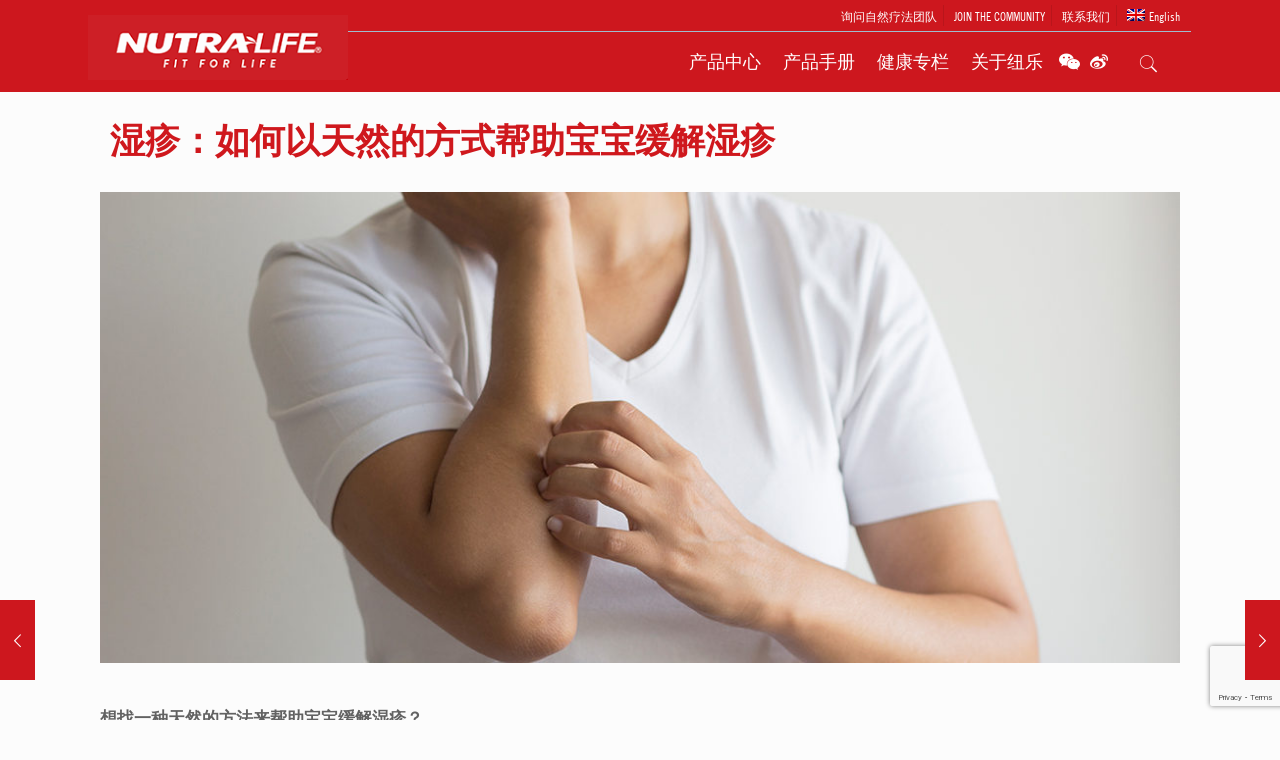

--- FILE ---
content_type: text/html; charset=UTF-8
request_url: https://www.nutralife.co.nz/understanding-eczema-naturally-help-babys-eczema/?lang=zh-hans
body_size: 120309
content:
<!DOCTYPE html>
<html lang="zh-hans" class="no-js" itemscope itemtype="https://schema.org/Article">

<head>

<meta charset="UTF-8" />
<link rel="alternate" hreflang="en" href="https://www.nutralife.co.nz/understanding-eczema-naturally-help-babys-eczema/" />
<link rel="alternate" hreflang="zh-hans" href="https://www.nutralife.co.nz/understanding-eczema-naturally-help-babys-eczema/?lang=zh-hans" />
<meta name="format-detection" content="telephone=no">
<meta name="viewport" content="width=device-width, initial-scale=1, maximum-scale=1" />
<link rel="shortcut icon" href="https://www.nutralife.co.nz/wp-content/uploads/2017/07/favicon.ico" type="image/x-icon" />

	<!-- This site is optimized with the Yoast SEO plugin v15.4 - https://yoast.com/wordpress/plugins/seo/ -->
	<title>湿疹：如何以天然的方式帮助宝宝缓解湿疹 | Nutra-Life New Zealand</title>
	<meta name="robots" content="index, follow, max-snippet:-1, max-image-preview:large, max-video-preview:-1" />
	<link rel="canonical" href="https://www.nutralife.co.nz/understanding-eczema-naturally-help-babys-eczema/?lang=zh-hans" />
	<meta property="og:locale" content="zh_CN" />
	<meta property="og:type" content="article" />
	<meta property="og:title" content="湿疹：如何以天然的方式帮助宝宝缓解湿疹 | Nutra-Life New Zealand" />
	<meta property="og:description" content="想找一种天然的方法来帮助宝宝缓解湿疹？ 如果您家的小宝贝正饱受皮肤干燥、发痒、起屑（伴随烦躁不安和过敏）等湿疹症状的困扰，您很可能已经试过好" />
	<meta property="og:url" content="https://www.nutralife.co.nz/understanding-eczema-naturally-help-babys-eczema/?lang=zh-hans" />
	<meta property="og:site_name" content="Nutra-Life New Zealand" />
	<meta property="article:published_time" content="2017-07-17T18:29:48+00:00" />
	<meta property="article:modified_time" content="2017-11-15T06:31:30+00:00" />
	<meta property="og:image" content="https://www.nutralife.co.nz/wp-content/uploads/2017/07/Understanding-ezcema-1100x480.jpg" />
	<meta property="og:image:width" content="1100" />
	<meta property="og:image:height" content="480" />
	<meta name="twitter:card" content="summary" />
	<meta name="twitter:label1" content="作者">
	<meta name="twitter:data1" content="Craig Cottle">
	<meta name="twitter:label2" content="预计阅读时间">
	<meta name="twitter:data2" content="0分">
	<script type="application/ld+json" class="yoast-schema-graph">{"@context":"https://schema.org","@graph":[{"@type":"WebSite","@id":"https://www.nutralife.co.nz/#website","url":"https://www.nutralife.co.nz/","name":"Nutra-Life New Zealand","description":"Take Charge, Live Well","potentialAction":[{"@type":"SearchAction","target":"https://www.nutralife.co.nz/?s={search_term_string}","query-input":"required name=search_term_string"}],"inLanguage":"zh-CN"},{"@type":"ImageObject","@id":"https://www.nutralife.co.nz/understanding-eczema-naturally-help-babys-eczema/?lang=zh-hans#primaryimage","inLanguage":"zh-CN","url":"https://www.nutralife.co.nz/wp-content/uploads/2017/07/Understanding-ezcema-1100x480.jpg","width":1100,"height":480,"caption":"Understanding-ezcema"},{"@type":"WebPage","@id":"https://www.nutralife.co.nz/understanding-eczema-naturally-help-babys-eczema/?lang=zh-hans#webpage","url":"https://www.nutralife.co.nz/understanding-eczema-naturally-help-babys-eczema/?lang=zh-hans","name":"\u6e7f\u75b9\uff1a\u5982\u4f55\u4ee5\u5929\u7136\u7684\u65b9\u5f0f\u5e2e\u52a9\u5b9d\u5b9d\u7f13\u89e3\u6e7f\u75b9 | Nutra-Life New Zealand","isPartOf":{"@id":"https://www.nutralife.co.nz/#website"},"primaryImageOfPage":{"@id":"https://www.nutralife.co.nz/understanding-eczema-naturally-help-babys-eczema/?lang=zh-hans#primaryimage"},"datePublished":"2017-07-17T18:29:48+00:00","dateModified":"2017-11-15T06:31:30+00:00","author":{"@id":"https://www.nutralife.co.nz/#/schema/person/f613e949c97c25ae72fb25eb36a37d3b"},"inLanguage":"zh-CN","potentialAction":[{"@type":"ReadAction","target":["https://www.nutralife.co.nz/understanding-eczema-naturally-help-babys-eczema/?lang=zh-hans"]}]},{"@type":"Person","@id":"https://www.nutralife.co.nz/#/schema/person/f613e949c97c25ae72fb25eb36a37d3b","name":"Craig Cottle","image":{"@type":"ImageObject","@id":"https://www.nutralife.co.nz/#personlogo","inLanguage":"zh-CN","url":"https://secure.gravatar.com/avatar/f0cda397a477e3f8214ff4a0be96a75a?s=96&d=mm&r=g","caption":"Craig Cottle"}}]}</script>
	<!-- / Yoast SEO plugin. -->


<link rel='dns-prefetch' href='//www.google.com' />
<link rel='dns-prefetch' href='//s.w.org' />
<link rel="alternate" type="application/rss+xml" title="Nutra-Life New Zealand &raquo; Feed" href="https://www.nutralife.co.nz/feed/?lang=zh-hans" />
<link rel="alternate" type="application/rss+xml" title="Nutra-Life New Zealand &raquo; 评论Feed" href="https://www.nutralife.co.nz/comments/feed/?lang=zh-hans" />
<link rel="alternate" type="application/rss+xml" title="Nutra-Life New Zealand &raquo; 湿疹：如何以天然的方式帮助宝宝缓解湿疹评论Feed" href="https://www.nutralife.co.nz/understanding-eczema-naturally-help-babys-eczema/feed/?lang=zh-hans" />
<!-- This site uses the Google Analytics by ExactMetrics plugin v6.3.3 - Using Analytics tracking - https://www.exactmetrics.com/ -->
<script type="text/javascript" data-cfasync="false">
    (window.gaDevIds=window.gaDevIds||[]).push("dNDMyYj");
	var em_version         = '6.3.3';
	var em_track_user      = true;
	var em_no_track_reason = '';
	
	var disableStr = 'ga-disable-UA-44171309-2';

	/* Function to detect opted out users */
	function __gaTrackerIsOptedOut() {
		return document.cookie.indexOf(disableStr + '=true') > -1;
	}

	/* Disable tracking if the opt-out cookie exists. */
	if ( __gaTrackerIsOptedOut() ) {
		window[disableStr] = true;
	}

	/* Opt-out function */
	function __gaTrackerOptout() {
	  document.cookie = disableStr + '=true; expires=Thu, 31 Dec 2099 23:59:59 UTC; path=/';
	  window[disableStr] = true;
	}

	if ( 'undefined' === typeof gaOptout ) {
		function gaOptout() {
			__gaTrackerOptout();
		}
	}
	
	if ( em_track_user ) {
		(function(i,s,o,g,r,a,m){i['GoogleAnalyticsObject']=r;i[r]=i[r]||function(){
			(i[r].q=i[r].q||[]).push(arguments)},i[r].l=1*new Date();a=s.createElement(o),
			m=s.getElementsByTagName(o)[0];a.async=1;a.src=g;m.parentNode.insertBefore(a,m)
		})(window,document,'script','//www.google-analytics.com/analytics.js','__gaTracker');

window.ga = __gaTracker;		__gaTracker('create', 'UA-44171309-2', 'auto');
		__gaTracker('set', 'forceSSL', true);
		__gaTracker('send','pageview');
		__gaTracker( function() { window.ga = __gaTracker; } );
	} else {
		console.log( "" );
		(function() {
			/* https://developers.google.com/analytics/devguides/collection/analyticsjs/ */
			var noopfn = function() {
				return null;
			};
			var noopnullfn = function() {
				return null;
			};
			var Tracker = function() {
				return null;
			};
			var p = Tracker.prototype;
			p.get = noopfn;
			p.set = noopfn;
			p.send = noopfn;
			var __gaTracker = function() {
				var len = arguments.length;
				if ( len === 0 ) {
					return;
				}
				var f = arguments[len-1];
				if ( typeof f !== 'object' || f === null || typeof f.hitCallback !== 'function' ) {
					console.log( 'Not running function __gaTracker(' + arguments[0] + " ....) because you are not being tracked. " + em_no_track_reason );
					return;
				}
				try {
					f.hitCallback();
				} catch (ex) {

				}
			};
			__gaTracker.create = function() {
				return new Tracker();
			};
			__gaTracker.getByName = noopnullfn;
			__gaTracker.getAll = function() {
				return [];
			};
			__gaTracker.remove = noopfn;
			window['__gaTracker'] = __gaTracker;
			window.ga = __gaTracker;		})();
		}
</script>
<!-- / Google Analytics by ExactMetrics -->
		<script type="text/javascript">
			window._wpemojiSettings = {"baseUrl":"https:\/\/s.w.org\/images\/core\/emoji\/13.0.1\/72x72\/","ext":".png","svgUrl":"https:\/\/s.w.org\/images\/core\/emoji\/13.0.1\/svg\/","svgExt":".svg","source":{"concatemoji":"https:\/\/www.nutralife.co.nz\/wp-includes\/js\/wp-emoji-release.min.js?ver=5.6.16"}};
			!function(e,a,t){var n,r,o,i=a.createElement("canvas"),p=i.getContext&&i.getContext("2d");function s(e,t){var a=String.fromCharCode;p.clearRect(0,0,i.width,i.height),p.fillText(a.apply(this,e),0,0);e=i.toDataURL();return p.clearRect(0,0,i.width,i.height),p.fillText(a.apply(this,t),0,0),e===i.toDataURL()}function c(e){var t=a.createElement("script");t.src=e,t.defer=t.type="text/javascript",a.getElementsByTagName("head")[0].appendChild(t)}for(o=Array("flag","emoji"),t.supports={everything:!0,everythingExceptFlag:!0},r=0;r<o.length;r++)t.supports[o[r]]=function(e){if(!p||!p.fillText)return!1;switch(p.textBaseline="top",p.font="600 32px Arial",e){case"flag":return s([127987,65039,8205,9895,65039],[127987,65039,8203,9895,65039])?!1:!s([55356,56826,55356,56819],[55356,56826,8203,55356,56819])&&!s([55356,57332,56128,56423,56128,56418,56128,56421,56128,56430,56128,56423,56128,56447],[55356,57332,8203,56128,56423,8203,56128,56418,8203,56128,56421,8203,56128,56430,8203,56128,56423,8203,56128,56447]);case"emoji":return!s([55357,56424,8205,55356,57212],[55357,56424,8203,55356,57212])}return!1}(o[r]),t.supports.everything=t.supports.everything&&t.supports[o[r]],"flag"!==o[r]&&(t.supports.everythingExceptFlag=t.supports.everythingExceptFlag&&t.supports[o[r]]);t.supports.everythingExceptFlag=t.supports.everythingExceptFlag&&!t.supports.flag,t.DOMReady=!1,t.readyCallback=function(){t.DOMReady=!0},t.supports.everything||(n=function(){t.readyCallback()},a.addEventListener?(a.addEventListener("DOMContentLoaded",n,!1),e.addEventListener("load",n,!1)):(e.attachEvent("onload",n),a.attachEvent("onreadystatechange",function(){"complete"===a.readyState&&t.readyCallback()})),(n=t.source||{}).concatemoji?c(n.concatemoji):n.wpemoji&&n.twemoji&&(c(n.twemoji),c(n.wpemoji)))}(window,document,window._wpemojiSettings);
		</script>
		<style type="text/css">
img.wp-smiley,
img.emoji {
	display: inline !important;
	border: none !important;
	box-shadow: none !important;
	height: 1em !important;
	width: 1em !important;
	margin: 0 .07em !important;
	vertical-align: -0.1em !important;
	background: none !important;
	padding: 0 !important;
}
</style>
	<link rel='stylesheet' id='layerslider-css'  href='https://www.nutralife.co.nz/wp-content/plugins/LayerSlider/static/layerslider/css/layerslider.css?ver=6.7.1' type='text/css' media='all' />
<link rel='stylesheet' id='wp-block-library-css'  href='https://www.nutralife.co.nz/wp-includes/css/dist/block-library/style.min.css?ver=5.6.16' type='text/css' media='all' />
<link rel='stylesheet' id='contact-form-7-css'  href='https://www.nutralife.co.nz/wp-content/plugins/contact-form-7/includes/css/styles.css?ver=5.3.1' type='text/css' media='all' />
<link rel='stylesheet' id='font-awesome-four-css'  href='https://www.nutralife.co.nz/wp-content/plugins/font-awesome-4-menus/css/font-awesome.min.css?ver=4.7.0' type='text/css' media='all' />
<link rel='stylesheet' id='image-hover-effects-css-css'  href='https://www.nutralife.co.nz/wp-content/plugins/mega-addons-for-visual-composer/css/ihover.css?ver=5.6.16' type='text/css' media='all' />
<link rel='stylesheet' id='style-css-css'  href='https://www.nutralife.co.nz/wp-content/plugins/mega-addons-for-visual-composer/css/style.css?ver=5.6.16' type='text/css' media='all' />
<link rel='stylesheet' id='font-awesome-latest-css'  href='https://www.nutralife.co.nz/wp-content/plugins/mega-addons-for-visual-composer/css/font-awesome/css/all.css?ver=5.6.16' type='text/css' media='all' />
<link rel='stylesheet' id='nutralife-products-css'  href='https://www.nutralife.co.nz/wp-content/plugins/nutralife-products/assets/css/nutralife-products.css?ver=37' type='text/css' media='all' />
<link rel='stylesheet' id='rs-plugin-settings-css'  href='https://www.nutralife.co.nz/wp-content/plugins/revslider/public/assets/css/rs6.css?ver=6.3.2' type='text/css' media='all' />
<style id='rs-plugin-settings-inline-css' type='text/css'>
#rs-demo-id {}
</style>
<link rel='stylesheet' id='tfree-slick-css'  href='https://www.nutralife.co.nz/wp-content/plugins/testimonial-free/public/assets/css/slick.css?ver=2.2.7' type='text/css' media='all' />
<link rel='stylesheet' id='tfree-font-awesome-css'  href='https://www.nutralife.co.nz/wp-content/plugins/testimonial-free/public/assets/css/font-awesome.min.css?ver=2.2.7' type='text/css' media='all' />
<link rel='stylesheet' id='tfree-deprecated-style-css'  href='https://www.nutralife.co.nz/wp-content/plugins/testimonial-free/public/assets/css/deprecated-style.css?ver=2.2.7' type='text/css' media='all' />
<link rel='stylesheet' id='tfree-style-css'  href='https://www.nutralife.co.nz/wp-content/plugins/testimonial-free/public/assets/css/style.css?ver=2.2.7' type='text/css' media='all' />
<link rel='stylesheet' id='wpsl-styles-css'  href='https://www.nutralife.co.nz/wp-content/plugins/wp-store-locator/css/styles.min.css?ver=2.2.233' type='text/css' media='all' />
<link rel='stylesheet' id='wpml-legacy-horizontal-list-0-css'  href='//www.nutralife.co.nz/wp-content/plugins/sitepress-multilingual-cms/templates/language-switchers/legacy-list-horizontal/style.css?ver=1' type='text/css' media='all' />
<link rel='stylesheet' id='wpml-menu-item-0-css'  href='//www.nutralife.co.nz/wp-content/plugins/sitepress-multilingual-cms/templates/language-switchers/menu-item/style.css?ver=1' type='text/css' media='all' />
<style id='wpml-menu-item-0-inline-css' type='text/css'>
.wpml-ls-display{display:inline!important;}
</style>
<link rel='stylesheet' id='exactmetrics-popular-posts-style-css'  href='https://www.nutralife.co.nz/wp-content/plugins/google-analytics-dashboard-for-wp/assets/css/frontend.min.css?ver=6.3.3' type='text/css' media='all' />
<link rel='stylesheet' id='cms-navigation-style-base-css'  href='https://www.nutralife.co.nz/wp-content/plugins/wpml-cms-nav/res/css/cms-navigation-base.css?ver=1.5.5' type='text/css' media='screen' />
<link rel='stylesheet' id='cms-navigation-style-css'  href='https://www.nutralife.co.nz/wp-content/plugins/wpml-cms-nav/res/css/cms-navigation.css?ver=1.5.5' type='text/css' media='screen' />
<link rel='stylesheet' id='mfn-base-css'  href='https://www.nutralife.co.nz/wp-content/themes/betheme/css/base.css?ver=21.9.5' type='text/css' media='all' />
<link rel='stylesheet' id='mfn-layout-css'  href='https://www.nutralife.co.nz/wp-content/themes/betheme/css/layout.css?ver=21.9.5' type='text/css' media='all' />
<link rel='stylesheet' id='mfn-shortcodes-css'  href='https://www.nutralife.co.nz/wp-content/themes/betheme/css/shortcodes.css?ver=21.9.5' type='text/css' media='all' />
<link rel='stylesheet' id='mfn-animations-css'  href='https://www.nutralife.co.nz/wp-content/themes/betheme/assets/animations/animations.min.css?ver=21.9.5' type='text/css' media='all' />
<link rel='stylesheet' id='mfn-jquery-ui-css'  href='https://www.nutralife.co.nz/wp-content/themes/betheme/assets/ui/jquery.ui.all.css?ver=21.9.5' type='text/css' media='all' />
<link rel='stylesheet' id='mfn-jplayer-css'  href='https://www.nutralife.co.nz/wp-content/themes/betheme/assets/jplayer/css/jplayer.blue.monday.css?ver=21.9.5' type='text/css' media='all' />
<link rel='stylesheet' id='mfn-responsive-css'  href='https://www.nutralife.co.nz/wp-content/themes/betheme/css/responsive.css?ver=21.9.5' type='text/css' media='all' />
<link rel='stylesheet' id='cf7cf-style-css'  href='https://www.nutralife.co.nz/wp-content/plugins/cf7-conditional-fields/style.css?ver=1.9.14' type='text/css' media='all' />
<link rel='stylesheet' id='mpc-massive-style-css'  href='https://www.nutralife.co.nz/wp-content/plugins/mpc-massive/assets/css/mpc-styles.css?ver=2.4.8' type='text/css' media='all' />
<style id='mfn-dynamic-inline-css' type='text/css'>
@font-face{font-family:"TradeGothicNo.18-Condensed";src:url("/wp-content/web-font/5364949-18/f3a9c508-afdf-437e-a53c-8d0615efee60.woff") format("woff"),url("/wp-content/web-font/5364949-18/f600aae8-8d14-497d-aad3-e1c51395112c.ttf") format("truetype");font-weight:normal;font-style:normal}@font-face{font-family:"TradeGothicNo.20-Condensed";src:url("/wp-content/web-font/5364720-Bold20/628ed846-c571-4477-88f2-02e4a395812f.woff") format("woff"),url("/wp-content/web-font/5364720-Bold20/c8fe27f9-8190-445b-b85d-8c7d9fdc6d12.ttf") format("truetype");font-weight:normal;font-style:normal}
#Footer{background-image:url(/wp-content/uploads/2018/09/news_signup1.jpg);background-repeat:no-repeat;background-position:center top}
html{background-color: #FCFCFC;}#Wrapper,#Content{background-color: #FCFCFC;}body:not(.template-slider) #Header{min-height: 0px;}body.header-below:not(.template-slider) #Header{padding-top: 0px;}#Subheader {padding: 40px 0;}#Footer .widgets_wrapper {padding: 40px 0 10px;}body, button, span.date_label, .timeline_items li h3 span, input[type="submit"], input[type="reset"], input[type="button"],input[type="text"], input[type="password"], input[type="tel"], input[type="email"], textarea, select, .offer_li .title h3 {font-family: "TradeGothicNo.18-Condensed", Helvetica, Arial, sans-serif;}#menu > ul > li > a, a.action_button, #overlay-menu ul li a {font-family: "TradeGothicNo.18-Condensed", Helvetica, Arial, sans-serif;}#Subheader .title {font-family: "TradeGothicNo.20-Condensed", Helvetica, Arial, sans-serif;}h1, h2, h3, h4, .text-logo #logo {font-family: "TradeGothicNo.20-Condensed", Helvetica, Arial, sans-serif;}h5, h6 {font-family: "TradeGothicNo.18-Condensed", Helvetica, Arial, sans-serif;}blockquote {font-family: "TradeGothicNo.18-Condensed", Helvetica, Arial, sans-serif;}.chart_box .chart .num, .counter .desc_wrapper .number-wrapper, .how_it_works .image .number,.pricing-box .plan-header .price, .quick_fact .number-wrapper, .woocommerce .product div.entry-summary .price {font-family: "TradeGothicNo.18-Condensed", Helvetica, Arial, sans-serif;}body {font-size: 17px;line-height: 21px;font-weight: 400;letter-spacing: 0px;}.big {font-size: 17px;line-height: 28px;font-weight: 400;letter-spacing: 0px;}#menu > ul > li > a, a.action_button, #overlay-menu ul li a{font-size: 18px;font-weight: 400;letter-spacing: 0px;}#overlay-menu ul li a{line-height: 27px;}#Subheader .title {font-size: 35px;line-height: 35px;font-weight: 400;letter-spacing: 0px;}h1, .text-logo #logo {font-size: 25px;line-height: 25px;font-weight: 700;letter-spacing: 0px;}h2 {font-size: 28px;line-height: 33px;font-weight: 900;letter-spacing: 0px;}h3 {font-size: 25px;line-height: 25px;font-weight: 400;letter-spacing: 0px;}h4 {font-size: 22px;line-height: 24px;font-weight: 400;letter-spacing: 0px;}h5 {font-size: 15px;line-height: 19px;font-weight: 400;letter-spacing: 0px;}h6 {font-size: 13px;line-height: 19px;font-weight: 400;letter-spacing: 0px;}#Intro .intro-title {font-size: 70px;line-height: 70px;font-weight: 400;letter-spacing: 0px;}@media only screen and (min-width: 768px) and (max-width: 959px){body {font-size: 14px;line-height: 19px;letter-spacing: 0px;}.big {font-size: 14px;line-height: 24px;letter-spacing: 0px;}#menu > ul > li > a, a.action_button, #overlay-menu ul li a {font-size: 15px;letter-spacing: 0px;}#overlay-menu ul li a{line-height: 22.5px;letter-spacing: 0px;}#Subheader .title {font-size: 30px;line-height: 30px;letter-spacing: 0px;}h1, .text-logo #logo {font-size: 21px;line-height: 21px;letter-spacing: 0px;}h2 {font-size: 24px;line-height: 28px;letter-spacing: 0px;}h3 {font-size: 21px;line-height: 21px;letter-spacing: 0px;}h4 {font-size: 19px;line-height: 20px;letter-spacing: 0px;}h5 {font-size: 13px;line-height: 19px;letter-spacing: 0px;}h6 {font-size: 13px;line-height: 19px;letter-spacing: 0px;}#Intro .intro-title {font-size: 60px;line-height: 60px;letter-spacing: 0px;}blockquote { font-size: 15px;}.chart_box .chart .num { font-size: 45px; line-height: 45px; }.counter .desc_wrapper .number-wrapper { font-size: 45px; line-height: 45px;}.counter .desc_wrapper .title { font-size: 14px; line-height: 18px;}.faq .question .title { font-size: 14px; }.fancy_heading .title { font-size: 38px; line-height: 38px; }.offer .offer_li .desc_wrapper .title h3 { font-size: 32px; line-height: 32px; }.offer_thumb_ul li.offer_thumb_li .desc_wrapper .title h3 {font-size: 32px; line-height: 32px; }.pricing-box .plan-header h2 { font-size: 27px; line-height: 27px; }.pricing-box .plan-header .price > span { font-size: 40px; line-height: 40px; }.pricing-box .plan-header .price sup.currency { font-size: 18px; line-height: 18px; }.pricing-box .plan-header .price sup.period { font-size: 14px; line-height: 14px;}.quick_fact .number { font-size: 80px; line-height: 80px;}.trailer_box .desc h2 { font-size: 27px; line-height: 27px; }.widget > h3 { font-size: 17px; line-height: 20px; }}@media only screen and (min-width: 480px) and (max-width: 767px){body {font-size: 13px;line-height: 19px;letter-spacing: 0px;}.big {font-size: 13px;line-height: 21px;letter-spacing: 0px;}#menu > ul > li > a, a.action_button, #overlay-menu ul li a {font-size: 14px;letter-spacing: 0px;}#overlay-menu ul li a{line-height: 21px;letter-spacing: 0px;}#Subheader .title {font-size: 26px;line-height: 26px;letter-spacing: 0px;}h1, .text-logo #logo {font-size: 19px;line-height: 19px;letter-spacing: 0px;}h2 {font-size: 21px;line-height: 25px;letter-spacing: 0px;}h3 {font-size: 19px;line-height: 19px;letter-spacing: 0px;}h4 {font-size: 17px;line-height: 19px;letter-spacing: 0px;}h5 {font-size: 13px;line-height: 19px;letter-spacing: 0px;}h6 {font-size: 13px;line-height: 19px;letter-spacing: 0px;}#Intro .intro-title {font-size: 53px;line-height: 53px;letter-spacing: 0px;}blockquote { font-size: 14px;}.chart_box .chart .num { font-size: 40px; line-height: 40px; }.counter .desc_wrapper .number-wrapper { font-size: 40px; line-height: 40px;}.counter .desc_wrapper .title { font-size: 13px; line-height: 16px;}.faq .question .title { font-size: 13px; }.fancy_heading .title { font-size: 34px; line-height: 34px; }.offer .offer_li .desc_wrapper .title h3 { font-size: 28px; line-height: 28px; }.offer_thumb_ul li.offer_thumb_li .desc_wrapper .title h3 {font-size: 28px; line-height: 28px; }.pricing-box .plan-header h2 { font-size: 24px; line-height: 24px; }.pricing-box .plan-header .price > span { font-size: 34px; line-height: 34px; }.pricing-box .plan-header .price sup.currency { font-size: 16px; line-height: 16px; }.pricing-box .plan-header .price sup.period { font-size: 13px; line-height: 13px;}.quick_fact .number { font-size: 70px; line-height: 70px;}.trailer_box .desc h2 { font-size: 24px; line-height: 24px; }.widget > h3 { font-size: 16px; line-height: 19px; }}@media only screen and (max-width: 479px){body {font-size: 13px;line-height: 19px;letter-spacing: 0px;}.big {font-size: 13px;line-height: 19px;letter-spacing: 0px;}#menu > ul > li > a, a.action_button, #overlay-menu ul li a {font-size: 13px;letter-spacing: 0px;}#overlay-menu ul li a{line-height: 19.5px;letter-spacing: 0px;}#Subheader .title {font-size: 21px;line-height: 21px;letter-spacing: 0px;}h1, .text-logo #logo {font-size: 15px;line-height: 19px;letter-spacing: 0px;}h2 {font-size: 17px;line-height: 20px;letter-spacing: 0px;}h3 {font-size: 15px;line-height: 19px;letter-spacing: 0px;}h4 {font-size: 13px;line-height: 19px;letter-spacing: 0px;}h5 {font-size: 13px;line-height: 19px;letter-spacing: 0px;}h6 {font-size: 13px;line-height: 19px;letter-spacing: 0px;}#Intro .intro-title {font-size: 42px;line-height: 42px;letter-spacing: 0px;}blockquote { font-size: 13px;}.chart_box .chart .num { font-size: 35px; line-height: 35px; }.counter .desc_wrapper .number-wrapper { font-size: 35px; line-height: 35px;}.counter .desc_wrapper .title { font-size: 13px; line-height: 26px;}.faq .question .title { font-size: 13px; }.fancy_heading .title { font-size: 30px; line-height: 30px; }.offer .offer_li .desc_wrapper .title h3 { font-size: 26px; line-height: 26px; }.offer_thumb_ul li.offer_thumb_li .desc_wrapper .title h3 {font-size: 26px; line-height: 26px; }.pricing-box .plan-header h2 { font-size: 21px; line-height: 21px; }.pricing-box .plan-header .price > span { font-size: 32px; line-height: 32px; }.pricing-box .plan-header .price sup.currency { font-size: 14px; line-height: 14px; }.pricing-box .plan-header .price sup.period { font-size: 13px; line-height: 13px;}.quick_fact .number { font-size: 60px; line-height: 60px;}.trailer_box .desc h2 { font-size: 21px; line-height: 21px; }.widget > h3 { font-size: 15px; line-height: 18px; }}.with_aside .sidebar.columns {width: 25%;}.with_aside .sections_group {width: 75%;}.aside_both .sidebar.columns {width: 20%;}.aside_both .sidebar.sidebar-1{margin-left: -80%;}.aside_both .sections_group {width: 60%;margin-left: 20%;}@media only screen and (min-width:1240px){#Wrapper, .with_aside .content_wrapper {max-width: 1122px;}.section_wrapper, .container {max-width: 1102px;}.layout-boxed.header-boxed #Top_bar.is-sticky{max-width: 1122px;}}@media only screen and (max-width: 767px){.section_wrapper,.container,.four.columns .widget-area { max-width: 700px !important; }}.button-default .button, .button-flat .button, .button-round .button {background-color: #e1e9f0;color: #cf181d;}.button-stroke .button {border-color: #e1e9f0;color: #cf181d;}.button-stroke .button:hover{background-color: #e1e9f0;color: #fff;}.button-default .button_theme, .button-default button,.button-default input[type="button"], .button-default input[type="reset"], .button-default input[type="submit"],.button-flat .button_theme, .button-flat button,.button-flat input[type="button"], .button-flat input[type="reset"], .button-flat input[type="submit"],.button-round .button_theme, .button-round button,.button-round input[type="button"], .button-round input[type="reset"], .button-round input[type="submit"],.woocommerce #respond input#submit,.woocommerce a.button:not(.default),.woocommerce button.button,.woocommerce input.button,.woocommerce #respond input#submit:hover, .woocommerce a.button:hover, .woocommerce button.button:hover, .woocommerce input.button:hover{color: #ffffff;}.button-stroke .button_theme:hover,.button-stroke button:hover, .button-stroke input[type="submit"]:hover, .button-stroke input[type="reset"]:hover, .button-stroke input[type="button"]:hover,.button-stroke .woocommerce #respond input#submit:hover,.button-stroke .woocommerce a.button:not(.default):hover,.button-stroke .woocommerce button.button:hover,.button-stroke.woocommerce input.button:hover {color: #ffffff !important;}.button-stroke .button_theme:hover .button_icon i{color: #ffffff !important;}.button-default .single_add_to_cart_button, .button-flat .single_add_to_cart_button, .button-round .single_add_to_cart_button,.button-default .woocommerce .button:disabled, .button-flat .woocommerce .button:disabled, .button-round .woocommerce .button:disabled,.button-default .woocommerce .button.alt .button-flat .woocommerce .button.alt, .button-round .woocommerce .button.alt,.button-default a.remove, .button-flat a.remove, .button-round a.remove{color: #ffffff!important;}.action_button, .action_button:hover{background-color: #f7f7f7;color: #747474;}.button-stroke a.action_button{border-color: #f7f7f7;}.button-stroke a.action_button:hover{background-color: #f7f7f7!important;}.footer_button{color: #ffffff!important;background-color:transparent;box-shadow:none!important;}.footer_button:after{display:none!important;}.button-custom .button,.button-custom .action_button,.button-custom .footer_button,.button-custom button,.button-custom input[type="button"],.button-custom input[type="reset"],.button-custom input[type="submit"],.button-custom .woocommerce #respond input#submit,.button-custom .woocommerce a.button,.button-custom .woocommerce button.button,.button-custom .woocommerce input.button{font-family: Arial;font-size: 14px;line-height: 14px;font-weight: 400;letter-spacing: 0px;padding: 12px 20px 12px 20px;border-width: 0px;border-radius: 0px;}.button-custom .button{color: #626262;background-color: #dbdddf;border-color: transparent;}.button-custom .button:hover{color: #626262;background-color: #d3d3d3;border-color: transparent;}.button-custom .button_theme,.button-custom button,.button-custom input[type="button"],.button-custom input[type="reset"],.button-custom input[type="submit"],.button-custom .woocommerce #respond input#submit,.button-custom .woocommerce a.button:not(.default),.button-custom .woocommerce button.button,.button-custom .woocommerce input.button{color: #ffffff;background-color: #0095eb;border-color: transparent;}.button-custom .button_theme:hover,.button-custom button:hover,.button-custom input[type="button"]:hover,.button-custom input[type="reset"]:hover,.button-custom input[type="submit"]:hover,.button-custom .woocommerce #respond input#submit:hover,.button-custom .woocommerce a.button:not(.default):hover,.button-custom .woocommerce button.button:hover,.button-custom .woocommerce input.button:hover{color: #ffffff;background-color: #007cc3;border-color: transparent;}.button-custom .action_button{color: #626262;background-color: #dbdddf;border-color: transparent;}.button-custom .action_button:hover{color: #626262;background-color: #d3d3d3;border-color: transparent;}.button-custom .single_add_to_cart_button,.button-custom .woocommerce .button:disabled,.button-custom .woocommerce .button.alt,.button-custom a.remove{line-height: 14px!important;padding: 12px 20px 12px 20px!important;color: #ffffff!important;background-color: #0095eb!important;}.button-custom .single_add_to_cart_button:hover,.button-custom .woocommerce .button:disabled:hover,.button-custom .woocommerce .button.alt:hover,.button-custom a.remove:hover{color: #ffffff!important;background-color: #007cc3!important;}#Top_bar #logo,.header-fixed #Top_bar #logo,.header-plain #Top_bar #logo,.header-transparent #Top_bar #logo {height: 60px;line-height: 60px;padding: 15px 0;}.logo-overflow #Top_bar:not(.is-sticky) .logo {height: 90px;}#Top_bar .menu > li > a {padding: 15px 0;}.menu-highlight:not(.header-creative) #Top_bar .menu > li > a {margin: 20px 0;}.header-plain:not(.menu-highlight) #Top_bar .menu > li > a span:not(.description) {line-height: 90px;}.header-fixed #Top_bar .menu > li > a {padding: 30px 0;}#Top_bar .top_bar_right,.header-plain #Top_bar .top_bar_right {height: 90px;}#Top_bar .top_bar_right_wrapper {top: 25px;}.header-plain #Top_bar a#header_cart,.header-plain #Top_bar a#search_button,.header-plain #Top_bar .wpml-languages {line-height: 90px;}.header-plain #Top_bar a.action_button {line-height: 90px!important;}@media only screen and (max-width: 767px){#Top_bar a.responsive-menu-toggle {top: 40px;}.mobile-header-mini #Top_bar #logo{height:50px!important;line-height:50px!important;margin:5px 0;}}.twentytwenty-before-label::before{content:"Before"}.twentytwenty-after-label::before{content:"After"}#Side_slide{right:-250px;width:250px;}#Side_slide.left{left:-250px;}.blog-teaser li .desc-wrapper .desc{background-position-y:-1px;}@media only screen and ( max-width: 767px ){body:not(.template-slider) #Header{min-height: ;}#Subheader{padding: ;}}@media only screen and (min-width: 1240px){body:not(.header-simple) #Top_bar #menu{display:block!important}.tr-menu #Top_bar #menu{background:none!important}#Top_bar .menu > li > ul.mfn-megamenu{width:984px}#Top_bar .menu > li > ul.mfn-megamenu > li{float:left}#Top_bar .menu > li > ul.mfn-megamenu > li.mfn-megamenu-cols-1{width:100%}#Top_bar .menu > li > ul.mfn-megamenu > li.mfn-megamenu-cols-2{width:50%}#Top_bar .menu > li > ul.mfn-megamenu > li.mfn-megamenu-cols-3{width:33.33%}#Top_bar .menu > li > ul.mfn-megamenu > li.mfn-megamenu-cols-4{width:25%}#Top_bar .menu > li > ul.mfn-megamenu > li.mfn-megamenu-cols-5{width:20%}#Top_bar .menu > li > ul.mfn-megamenu > li.mfn-megamenu-cols-6{width:16.66%}#Top_bar .menu > li > ul.mfn-megamenu > li > ul{display:block!important;position:inherit;left:auto;top:auto;border-width:0 1px 0 0}#Top_bar .menu > li > ul.mfn-megamenu > li:last-child > ul{border:0}#Top_bar .menu > li > ul.mfn-megamenu > li > ul li{width:auto}#Top_bar .menu > li > ul.mfn-megamenu a.mfn-megamenu-title{text-transform:uppercase;font-weight:400;background:none}#Top_bar .menu > li > ul.mfn-megamenu a .menu-arrow{display:none}.menuo-right #Top_bar .menu > li > ul.mfn-megamenu{left:auto;right:0}.menuo-right #Top_bar .menu > li > ul.mfn-megamenu-bg{box-sizing:border-box}#Top_bar .menu > li > ul.mfn-megamenu-bg{padding:20px 166px 20px 20px;background-repeat:no-repeat;background-position:right bottom}.rtl #Top_bar .menu > li > ul.mfn-megamenu-bg{padding-left:166px;padding-right:20px;background-position:left bottom}#Top_bar .menu > li > ul.mfn-megamenu-bg > li{background:none}#Top_bar .menu > li > ul.mfn-megamenu-bg > li a{border:none}#Top_bar .menu > li > ul.mfn-megamenu-bg > li > ul{background:none!important;-webkit-box-shadow:0 0 0 0;-moz-box-shadow:0 0 0 0;box-shadow:0 0 0 0}.mm-vertical #Top_bar .container{position:relative;}.mm-vertical #Top_bar .top_bar_left{position:static;}.mm-vertical #Top_bar .menu > li ul{box-shadow:0 0 0 0 transparent!important;background-image:none;}.mm-vertical #Top_bar .menu > li > ul.mfn-megamenu{width:98%!important;margin:0 1%;padding:20px 0;}.mm-vertical.header-plain #Top_bar .menu > li > ul.mfn-megamenu{width:100%!important;margin:0;}.mm-vertical #Top_bar .menu > li > ul.mfn-megamenu > li{display:table-cell;float:none!important;width:10%;padding:0 15px;border-right:1px solid rgba(0, 0, 0, 0.05);}.mm-vertical #Top_bar .menu > li > ul.mfn-megamenu > li:last-child{border-right-width:0}.mm-vertical #Top_bar .menu > li > ul.mfn-megamenu > li.hide-border{border-right-width:0}.mm-vertical #Top_bar .menu > li > ul.mfn-megamenu > li a{border-bottom-width:0;padding:9px 15px;line-height:120%;}.mm-vertical #Top_bar .menu > li > ul.mfn-megamenu a.mfn-megamenu-title{font-weight:700;}.rtl .mm-vertical #Top_bar .menu > li > ul.mfn-megamenu > li:first-child{border-right-width:0}.rtl .mm-vertical #Top_bar .menu > li > ul.mfn-megamenu > li:last-child{border-right-width:1px}.header-plain:not(.menuo-right) #Header .top_bar_left{width:auto!important}.header-stack.header-center #Top_bar #menu{display:inline-block!important}.header-simple #Top_bar #menu{display:none;height:auto;width:300px;bottom:auto;top:100%;right:1px;position:absolute;margin:0}.header-simple #Header a.responsive-menu-toggle{display:block;right:10px}.header-simple #Top_bar #menu > ul{width:100%;float:left}.header-simple #Top_bar #menu ul li{width:100%;padding-bottom:0;border-right:0;position:relative}.header-simple #Top_bar #menu ul li a{padding:0 20px;margin:0;display:block;height:auto;line-height:normal;border:none}.header-simple #Top_bar #menu ul li a:after{display:none}.header-simple #Top_bar #menu ul li a span{border:none;line-height:44px;display:inline;padding:0}.header-simple #Top_bar #menu ul li.submenu .menu-toggle{display:block;position:absolute;right:0;top:0;width:44px;height:44px;line-height:44px;font-size:30px;font-weight:300;text-align:center;cursor:pointer;color:#444;opacity:0.33;}.header-simple #Top_bar #menu ul li.submenu .menu-toggle:after{content:"+"}.header-simple #Top_bar #menu ul li.hover > .menu-toggle:after{content:"-"}.header-simple #Top_bar #menu ul li.hover a{border-bottom:0}.header-simple #Top_bar #menu ul.mfn-megamenu li .menu-toggle{display:none}.header-simple #Top_bar #menu ul li ul{position:relative!important;left:0!important;top:0;padding:0;margin:0!important;width:auto!important;background-image:none}.header-simple #Top_bar #menu ul li ul li{width:100%!important;display:block;padding:0;}.header-simple #Top_bar #menu ul li ul li a{padding:0 20px 0 30px}.header-simple #Top_bar #menu ul li ul li a .menu-arrow{display:none}.header-simple #Top_bar #menu ul li ul li a span{padding:0}.header-simple #Top_bar #menu ul li ul li a span:after{display:none!important}.header-simple #Top_bar .menu > li > ul.mfn-megamenu a.mfn-megamenu-title{text-transform:uppercase;font-weight:400}.header-simple #Top_bar .menu > li > ul.mfn-megamenu > li > ul{display:block!important;position:inherit;left:auto;top:auto}.header-simple #Top_bar #menu ul li ul li ul{border-left:0!important;padding:0;top:0}.header-simple #Top_bar #menu ul li ul li ul li a{padding:0 20px 0 40px}.rtl.header-simple #Top_bar #menu{left:1px;right:auto}.rtl.header-simple #Top_bar a.responsive-menu-toggle{left:10px;right:auto}.rtl.header-simple #Top_bar #menu ul li.submenu .menu-toggle{left:0;right:auto}.rtl.header-simple #Top_bar #menu ul li ul{left:auto!important;right:0!important}.rtl.header-simple #Top_bar #menu ul li ul li a{padding:0 30px 0 20px}.rtl.header-simple #Top_bar #menu ul li ul li ul li a{padding:0 40px 0 20px}.menu-highlight #Top_bar .menu > li{margin:0 2px}.menu-highlight:not(.header-creative) #Top_bar .menu > li > a{margin:20px 0;padding:0;-webkit-border-radius:5px;border-radius:5px}.menu-highlight #Top_bar .menu > li > a:after{display:none}.menu-highlight #Top_bar .menu > li > a span:not(.description){line-height:50px}.menu-highlight #Top_bar .menu > li > a span.description{display:none}.menu-highlight.header-stack #Top_bar .menu > li > a{margin:10px 0!important}.menu-highlight.header-stack #Top_bar .menu > li > a span:not(.description){line-height:40px}.menu-highlight.header-transparent #Top_bar .menu > li > a{margin:5px 0}.menu-highlight.header-simple #Top_bar #menu ul li,.menu-highlight.header-creative #Top_bar #menu ul li{margin:0}.menu-highlight.header-simple #Top_bar #menu ul li > a,.menu-highlight.header-creative #Top_bar #menu ul li > a{-webkit-border-radius:0;border-radius:0}.menu-highlight:not(.header-fixed):not(.header-simple) #Top_bar.is-sticky .menu > li > a{margin:10px 0!important;padding:5px 0!important}.menu-highlight:not(.header-fixed):not(.header-simple) #Top_bar.is-sticky .menu > li > a span{line-height:30px!important}.header-modern.menu-highlight.menuo-right .menu_wrapper{margin-right:20px}.menu-line-below #Top_bar .menu > li > a:after{top:auto;bottom:-4px}.menu-line-below #Top_bar.is-sticky .menu > li > a:after{top:auto;bottom:-4px}.menu-line-below-80 #Top_bar:not(.is-sticky) .menu > li > a:after{height:4px;left:10%;top:50%;margin-top:20px;width:80%}.menu-line-below-80-1 #Top_bar:not(.is-sticky) .menu > li > a:after{height:1px;left:10%;top:50%;margin-top:20px;width:80%}.menu-link-color #Top_bar .menu > li > a:after{display:none!important}.menu-arrow-top #Top_bar .menu > li > a:after{background:none repeat scroll 0 0 rgba(0,0,0,0)!important;border-color:#ccc transparent transparent;border-style:solid;border-width:7px 7px 0;display:block;height:0;left:50%;margin-left:-7px;top:0!important;width:0}.menu-arrow-top #Top_bar.is-sticky .menu > li > a:after{top:0!important}.menu-arrow-bottom #Top_bar .menu > li > a:after{background:none!important;border-color:transparent transparent #ccc;border-style:solid;border-width:0 7px 7px;display:block;height:0;left:50%;margin-left:-7px;top:auto;bottom:0;width:0}.menu-arrow-bottom #Top_bar.is-sticky .menu > li > a:after{top:auto;bottom:0}.menuo-no-borders #Top_bar .menu > li > a span{border-width:0!important}.menuo-no-borders #Header_creative #Top_bar .menu > li > a span{border-bottom-width:0}.menuo-no-borders.header-plain #Top_bar a#header_cart,.menuo-no-borders.header-plain #Top_bar a#search_button,.menuo-no-borders.header-plain #Top_bar .wpml-languages,.menuo-no-borders.header-plain #Top_bar a.action_button{border-width:0}.menuo-right #Top_bar .menu_wrapper{float:right}.menuo-right.header-stack:not(.header-center) #Top_bar .menu_wrapper{margin-right:150px}body.header-creative{padding-left:50px}body.header-creative.header-open{padding-left:250px}body.error404,body.under-construction,body.template-blank{padding-left:0!important}.header-creative.footer-fixed #Footer,.header-creative.footer-sliding #Footer,.header-creative.footer-stick #Footer.is-sticky{box-sizing:border-box;padding-left:50px;}.header-open.footer-fixed #Footer,.header-open.footer-sliding #Footer,.header-creative.footer-stick #Footer.is-sticky{padding-left:250px;}.header-rtl.header-creative.footer-fixed #Footer,.header-rtl.header-creative.footer-sliding #Footer,.header-rtl.header-creative.footer-stick #Footer.is-sticky{padding-left:0;padding-right:50px;}.header-rtl.header-open.footer-fixed #Footer,.header-rtl.header-open.footer-sliding #Footer,.header-rtl.header-creative.footer-stick #Footer.is-sticky{padding-right:250px;}#Header_creative{background-color:#fff;position:fixed;width:250px;height:100%;left:-200px;top:0;z-index:9002;-webkit-box-shadow:2px 0 4px 2px rgba(0,0,0,.15);box-shadow:2px 0 4px 2px rgba(0,0,0,.15)}#Header_creative .container{width:100%}#Header_creative .creative-wrapper{opacity:0;margin-right:50px}#Header_creative a.creative-menu-toggle{display:block;width:34px;height:34px;line-height:34px;font-size:22px;text-align:center;position:absolute;top:10px;right:8px;border-radius:3px}.admin-bar #Header_creative a.creative-menu-toggle{top:42px}#Header_creative #Top_bar{position:static;width:100%}#Header_creative #Top_bar .top_bar_left{width:100%!important;float:none}#Header_creative #Top_bar .top_bar_right{width:100%!important;float:none;height:auto;margin-bottom:35px;text-align:center;padding:0 20px;top:0;-webkit-box-sizing:border-box;-moz-box-sizing:border-box;box-sizing:border-box}#Header_creative #Top_bar .top_bar_right:before{display:none}#Header_creative #Top_bar .top_bar_right_wrapper{top:0}#Header_creative #Top_bar .logo{float:none;text-align:center;margin:15px 0}#Header_creative #Top_bar #menu{background-color:transparent}#Header_creative #Top_bar .menu_wrapper{float:none;margin:0 0 30px}#Header_creative #Top_bar .menu > li{width:100%;float:none;position:relative}#Header_creative #Top_bar .menu > li > a{padding:0;text-align:center}#Header_creative #Top_bar .menu > li > a:after{display:none}#Header_creative #Top_bar .menu > li > a span{border-right:0;border-bottom-width:1px;line-height:38px}#Header_creative #Top_bar .menu li ul{left:100%;right:auto;top:0;box-shadow:2px 2px 2px 0 rgba(0,0,0,0.03);-webkit-box-shadow:2px 2px 2px 0 rgba(0,0,0,0.03)}#Header_creative #Top_bar .menu > li > ul.mfn-megamenu{margin:0;width:700px!important;}#Header_creative #Top_bar .menu > li > ul.mfn-megamenu > li > ul{left:0}#Header_creative #Top_bar .menu li ul li a{padding-top:9px;padding-bottom:8px}#Header_creative #Top_bar .menu li ul li ul{top:0}#Header_creative #Top_bar .menu > li > a span.description{display:block;font-size:13px;line-height:28px!important;clear:both}#Header_creative #Top_bar .search_wrapper{left:100%;top:auto;bottom:0}#Header_creative #Top_bar a#header_cart{display:inline-block;float:none;top:3px}#Header_creative #Top_bar a#search_button{display:inline-block;float:none;top:3px}#Header_creative #Top_bar .wpml-languages{display:inline-block;float:none;top:0}#Header_creative #Top_bar .wpml-languages.enabled:hover a.active{padding-bottom:11px}#Header_creative #Top_bar .action_button{display:inline-block;float:none;top:16px;margin:0}#Header_creative #Top_bar .banner_wrapper{display:block;text-align:center}#Header_creative #Top_bar .banner_wrapper img{max-width:100%;height:auto;display:inline-block}#Header_creative #Action_bar{display:none;position:absolute;bottom:0;top:auto;clear:both;padding:0 20px;box-sizing:border-box}#Header_creative #Action_bar .contact_details{text-align:center;margin-bottom:20px}#Header_creative #Action_bar .contact_details li{padding:0}#Header_creative #Action_bar .social{float:none;text-align:center;padding:5px 0 15px}#Header_creative #Action_bar .social li{margin-bottom:2px}#Header_creative #Action_bar .social-menu{float:none;text-align:center}#Header_creative #Action_bar .social-menu li{border-color:rgba(0,0,0,.1)}#Header_creative .social li a{color:rgba(0,0,0,.5)}#Header_creative .social li a:hover{color:#000}#Header_creative .creative-social{position:absolute;bottom:10px;right:0;width:50px}#Header_creative .creative-social li{display:block;float:none;width:100%;text-align:center;margin-bottom:5px}.header-creative .fixed-nav.fixed-nav-prev{margin-left:50px}.header-creative.header-open .fixed-nav.fixed-nav-prev{margin-left:250px}.menuo-last #Header_creative #Top_bar .menu li.last ul{top:auto;bottom:0}.header-open #Header_creative{left:0}.header-open #Header_creative .creative-wrapper{opacity:1;margin:0!important;}.header-open #Header_creative .creative-menu-toggle,.header-open #Header_creative .creative-social{display:none}.header-open #Header_creative #Action_bar{display:block}body.header-rtl.header-creative{padding-left:0;padding-right:50px}.header-rtl #Header_creative{left:auto;right:-200px}.header-rtl #Header_creative .creative-wrapper{margin-left:50px;margin-right:0}.header-rtl #Header_creative a.creative-menu-toggle{left:8px;right:auto}.header-rtl #Header_creative .creative-social{left:0;right:auto}.header-rtl #Footer #back_to_top.sticky{right:125px}.header-rtl #popup_contact{right:70px}.header-rtl #Header_creative #Top_bar .menu li ul{left:auto;right:100%}.header-rtl #Header_creative #Top_bar .search_wrapper{left:auto;right:100%;}.header-rtl .fixed-nav.fixed-nav-prev{margin-left:0!important}.header-rtl .fixed-nav.fixed-nav-next{margin-right:50px}body.header-rtl.header-creative.header-open{padding-left:0;padding-right:250px!important}.header-rtl.header-open #Header_creative{left:auto;right:0}.header-rtl.header-open #Footer #back_to_top.sticky{right:325px}.header-rtl.header-open #popup_contact{right:270px}.header-rtl.header-open .fixed-nav.fixed-nav-next{margin-right:250px}#Header_creative.active{left:-1px;}.header-rtl #Header_creative.active{left:auto;right:-1px;}#Header_creative.active .creative-wrapper{opacity:1;margin:0}.header-creative .vc_row[data-vc-full-width]{padding-left:50px}.header-creative.header-open .vc_row[data-vc-full-width]{padding-left:250px}.header-open .vc_parallax .vc_parallax-inner { left:auto; width: calc(100% - 250px); }.header-open.header-rtl .vc_parallax .vc_parallax-inner { left:0; right:auto; }#Header_creative.scroll{height:100%;overflow-y:auto}#Header_creative.scroll:not(.dropdown) .menu li ul{display:none!important}#Header_creative.scroll #Action_bar{position:static}#Header_creative.dropdown{outline:none}#Header_creative.dropdown #Top_bar .menu_wrapper{float:left}#Header_creative.dropdown #Top_bar #menu ul li{position:relative;float:left}#Header_creative.dropdown #Top_bar #menu ul li a:after{display:none}#Header_creative.dropdown #Top_bar #menu ul li a span{line-height:38px;padding:0}#Header_creative.dropdown #Top_bar #menu ul li.submenu .menu-toggle{display:block;position:absolute;right:0;top:0;width:38px;height:38px;line-height:38px;font-size:26px;font-weight:300;text-align:center;cursor:pointer;color:#444;opacity:0.33;}#Header_creative.dropdown #Top_bar #menu ul li.submenu .menu-toggle:after{content:"+"}#Header_creative.dropdown #Top_bar #menu ul li.hover > .menu-toggle:after{content:"-"}#Header_creative.dropdown #Top_bar #menu ul li.hover a{border-bottom:0}#Header_creative.dropdown #Top_bar #menu ul.mfn-megamenu li .menu-toggle{display:none}#Header_creative.dropdown #Top_bar #menu ul li ul{position:relative!important;left:0!important;top:0;padding:0;margin-left:0!important;width:auto!important;background-image:none}#Header_creative.dropdown #Top_bar #menu ul li ul li{width:100%!important}#Header_creative.dropdown #Top_bar #menu ul li ul li a{padding:0 10px;text-align:center}#Header_creative.dropdown #Top_bar #menu ul li ul li a .menu-arrow{display:none}#Header_creative.dropdown #Top_bar #menu ul li ul li a span{padding:0}#Header_creative.dropdown #Top_bar #menu ul li ul li a span:after{display:none!important}#Header_creative.dropdown #Top_bar .menu > li > ul.mfn-megamenu a.mfn-megamenu-title{text-transform:uppercase;font-weight:400}#Header_creative.dropdown #Top_bar .menu > li > ul.mfn-megamenu > li > ul{display:block!important;position:inherit;left:auto;top:auto}#Header_creative.dropdown #Top_bar #menu ul li ul li ul{border-left:0!important;padding:0;top:0}#Header_creative{transition: left .5s ease-in-out, right .5s ease-in-out;}#Header_creative .creative-wrapper{transition: opacity .5s ease-in-out, margin 0s ease-in-out .5s;}#Header_creative.active .creative-wrapper{transition: opacity .5s ease-in-out, margin 0s ease-in-out;}}@media only screen and (min-width: 1240px){#Top_bar.is-sticky{position:fixed!important;width:100%;left:0;top:-60px;height:60px;z-index:701;background:#fff;opacity:.97;-webkit-box-shadow:0 2px 5px 0 rgba(0,0,0,0.1);-moz-box-shadow:0 2px 5px 0 rgba(0,0,0,0.1);box-shadow:0 2px 5px 0 rgba(0,0,0,0.1)}.layout-boxed.header-boxed #Top_bar.is-sticky{max-width:1240px;left:50%;-webkit-transform:translateX(-50%);transform:translateX(-50%)}#Top_bar.is-sticky .top_bar_left,#Top_bar.is-sticky .top_bar_right,#Top_bar.is-sticky .top_bar_right:before{background:none;box-shadow:unset}#Top_bar.is-sticky .top_bar_right{top:-4px;height:auto;}#Top_bar.is-sticky .top_bar_right_wrapper{top:15px}.header-plain #Top_bar.is-sticky .top_bar_right_wrapper{top:0}#Top_bar.is-sticky .logo{width:auto;margin:0 30px 0 20px;padding:0}#Top_bar.is-sticky #logo,#Top_bar.is-sticky .custom-logo-link{padding:5px 0!important;height:50px!important;line-height:50px!important}.logo-no-sticky-padding #Top_bar.is-sticky #logo{height:60px!important;line-height:60px!important}#Top_bar.is-sticky #logo img.logo-main{display:none}#Top_bar.is-sticky #logo img.logo-sticky{display:inline;max-height:35px;}#Top_bar.is-sticky .menu_wrapper{clear:none}#Top_bar.is-sticky .menu_wrapper .menu > li > a{padding:15px 0}#Top_bar.is-sticky .menu > li > a,#Top_bar.is-sticky .menu > li > a span{line-height:30px}#Top_bar.is-sticky .menu > li > a:after{top:auto;bottom:-4px}#Top_bar.is-sticky .menu > li > a span.description{display:none}#Top_bar.is-sticky .secondary_menu_wrapper,#Top_bar.is-sticky .banner_wrapper{display:none}.header-overlay #Top_bar.is-sticky{display:none}.sticky-dark #Top_bar.is-sticky,.sticky-dark #Top_bar.is-sticky #menu{background:rgba(0,0,0,.8)}.sticky-dark #Top_bar.is-sticky .menu > li:not(.current-menu-item) > a{color:#fff}.sticky-dark #Top_bar.is-sticky .top_bar_right a:not(.action_button){color:rgba(255,255,255,.8)}.sticky-dark #Top_bar.is-sticky .wpml-languages a.active,.sticky-dark #Top_bar.is-sticky .wpml-languages ul.wpml-lang-dropdown{background:rgba(0,0,0,0.1);border-color:rgba(0,0,0,0.1)}.sticky-white #Top_bar.is-sticky,.sticky-white #Top_bar.is-sticky #menu{background:rgba(255,255,255,.8)}.sticky-white #Top_bar.is-sticky .menu > li:not(.current-menu-item) > a{color:#222}.sticky-white #Top_bar.is-sticky .top_bar_right a:not(.action_button){color:rgba(0,0,0,.8)}.sticky-white #Top_bar.is-sticky .wpml-languages a.active,.sticky-white #Top_bar.is-sticky .wpml-languages ul.wpml-lang-dropdown{background:rgba(255,255,255,0.1);border-color:rgba(0,0,0,0.1)}}@media only screen and (min-width: 768px) and (max-width: 1240px){.header_placeholder{height:0!important}}@media only screen and (max-width: 1239px){#Top_bar #menu{display:none;height:auto;width:300px;bottom:auto;top:100%;right:1px;position:absolute;margin:0}#Top_bar a.responsive-menu-toggle{display:block}#Top_bar #menu > ul{width:100%;float:left}#Top_bar #menu ul li{width:100%;padding-bottom:0;border-right:0;position:relative}#Top_bar #menu ul li a{padding:0 25px;margin:0;display:block;height:auto;line-height:normal;border:none}#Top_bar #menu ul li a:after{display:none}#Top_bar #menu ul li a span{border:none;line-height:44px;display:inline;padding:0}#Top_bar #menu ul li a span.description{margin:0 0 0 5px}#Top_bar #menu ul li.submenu .menu-toggle{display:block;position:absolute;right:15px;top:0;width:44px;height:44px;line-height:44px;font-size:30px;font-weight:300;text-align:center;cursor:pointer;color:#444;opacity:0.33;}#Top_bar #menu ul li.submenu .menu-toggle:after{content:"+"}#Top_bar #menu ul li.hover > .menu-toggle:after{content:"-"}#Top_bar #menu ul li.hover a{border-bottom:0}#Top_bar #menu ul li a span:after{display:none!important}#Top_bar #menu ul.mfn-megamenu li .menu-toggle{display:none}#Top_bar #menu ul li ul{position:relative!important;left:0!important;top:0;padding:0;margin-left:0!important;width:auto!important;background-image:none!important;box-shadow:0 0 0 0 transparent!important;-webkit-box-shadow:0 0 0 0 transparent!important}#Top_bar #menu ul li ul li{width:100%!important}#Top_bar #menu ul li ul li a{padding:0 20px 0 35px}#Top_bar #menu ul li ul li a .menu-arrow{display:none}#Top_bar #menu ul li ul li a span{padding:0}#Top_bar #menu ul li ul li a span:after{display:none!important}#Top_bar .menu > li > ul.mfn-megamenu a.mfn-megamenu-title{text-transform:uppercase;font-weight:400}#Top_bar .menu > li > ul.mfn-megamenu > li > ul{display:block!important;position:inherit;left:auto;top:auto}#Top_bar #menu ul li ul li ul{border-left:0!important;padding:0;top:0}#Top_bar #menu ul li ul li ul li a{padding:0 20px 0 45px}.rtl #Top_bar #menu{left:1px;right:auto}.rtl #Top_bar a.responsive-menu-toggle{left:20px;right:auto}.rtl #Top_bar #menu ul li.submenu .menu-toggle{left:15px;right:auto;border-left:none;border-right:1px solid #eee}.rtl #Top_bar #menu ul li ul{left:auto!important;right:0!important}.rtl #Top_bar #menu ul li ul li a{padding:0 30px 0 20px}.rtl #Top_bar #menu ul li ul li ul li a{padding:0 40px 0 20px}.header-stack .menu_wrapper a.responsive-menu-toggle{position:static!important;margin:11px 0!important}.header-stack .menu_wrapper #menu{left:0;right:auto}.rtl.header-stack #Top_bar #menu{left:auto;right:0}.admin-bar #Header_creative{top:32px}.header-creative.layout-boxed{padding-top:85px}.header-creative.layout-full-width #Wrapper{padding-top:60px}#Header_creative{position:fixed;width:100%;left:0!important;top:0;z-index:1001}#Header_creative .creative-wrapper{display:block!important;opacity:1!important}#Header_creative .creative-menu-toggle,#Header_creative .creative-social{display:none!important;opacity:1!important}#Header_creative #Top_bar{position:static;width:100%}#Header_creative #Top_bar #logo,#Header_creative #Top_bar .custom-logo-link{height:50px;line-height:50px;padding:5px 0}#Header_creative #Top_bar #logo img.logo-sticky{max-height:40px!important}#Header_creative #logo img.logo-main{display:none}#Header_creative #logo img.logo-sticky{display:inline-block}.logo-no-sticky-padding #Header_creative #Top_bar #logo{height:60px;line-height:60px;padding:0}.logo-no-sticky-padding #Header_creative #Top_bar #logo img.logo-sticky{max-height:60px!important}#Header_creative #Action_bar{display:none}#Header_creative #Top_bar .top_bar_right{height:60px;top:0}#Header_creative #Top_bar .top_bar_right:before{display:none}#Header_creative #Top_bar .top_bar_right_wrapper{top:0;padding-top:9px}#Header_creative.scroll{overflow:visible!important}}#Header_wrapper, #Intro {background-color: #cf181d;}#Subheader {background-color: rgba(255,255,255,1);}.header-classic #Action_bar, .header-fixed #Action_bar, .header-plain #Action_bar, .header-split #Action_bar, .header-stack #Action_bar {background-color: #cd171e;}#Sliding-top {background-color: #dbe8f1;}#Sliding-top a.sliding-top-control {border-right-color: #dbe8f1;}#Sliding-top.st-center a.sliding-top-control,#Sliding-top.st-left a.sliding-top-control {border-top-color: #dbe8f1;}#Footer {background-color: #cd171e;}body, ul.timeline_items, .icon_box a .desc, .icon_box a:hover .desc, .feature_list ul li a, .list_item a, .list_item a:hover,.widget_recent_entries ul li a, .flat_box a, .flat_box a:hover, .story_box .desc, .content_slider.carouselul li a .title,.content_slider.flat.description ul li .desc, .content_slider.flat.description ul li a .desc, .post-nav.minimal a i {color: #626262;}.post-nav.minimal a svg {fill: #626262;}.themecolor, .opening_hours .opening_hours_wrapper li span, .fancy_heading_icon .icon_top,.fancy_heading_arrows .icon-right-dir, .fancy_heading_arrows .icon-left-dir, .fancy_heading_line .title,.button-love a.mfn-love, .format-link .post-title .icon-link, .pager-single > span, .pager-single a:hover,.widget_meta ul, .widget_pages ul, .widget_rss ul, .widget_mfn_recent_comments ul li:after, .widget_archive ul,.widget_recent_comments ul li:after, .widget_nav_menu ul, .woocommerce ul.products li.product .price, .shop_slider .shop_slider_ul li .item_wrapper .price,.woocommerce-page ul.products li.product .price, .widget_price_filter .price_label .from, .widget_price_filter .price_label .to,.woocommerce ul.product_list_widget li .quantity .amount, .woocommerce .product div.entry-summary .price, .woocommerce .star-rating span,#Error_404 .error_pic i, .style-simple #Filters .filters_wrapper ul li a:hover, .style-simple #Filters .filters_wrapper ul li.current-cat a,.style-simple .quick_fact .title {color: #cd171e;}.themebg,#comments .commentlist > li .reply a.comment-reply-link,#Filters .filters_wrapper ul li a:hover,#Filters .filters_wrapper ul li.current-cat a,.fixed-nav .arrow,.offer_thumb .slider_pagination a:before,.offer_thumb .slider_pagination a.selected:after,.pager .pages a:hover,.pager .pages a.active,.pager .pages span.page-numbers.current,.pager-single span:after,.portfolio_group.exposure .portfolio-item .desc-inner .line,.Recent_posts ul li .desc:after,.Recent_posts ul li .photo .c,.slider_pagination a.selected,.slider_pagination .slick-active a,.slider_pagination a.selected:after,.slider_pagination .slick-active a:after,.testimonials_slider .slider_images,.testimonials_slider .slider_images a:after,.testimonials_slider .slider_images:before,#Top_bar a#header_cart span,.widget_categories ul,.widget_mfn_menu ul li a:hover,.widget_mfn_menu ul li.current-menu-item:not(.current-menu-ancestor) > a,.widget_mfn_menu ul li.current_page_item:not(.current_page_ancestor) > a,.widget_product_categories ul,.widget_recent_entries ul li:after,.woocommerce-account table.my_account_orders .order-number a,.woocommerce-MyAccount-navigation ul li.is-active a,.style-simple .accordion .question:after,.style-simple .faq .question:after,.style-simple .icon_box .desc_wrapper .title:before,.style-simple #Filters .filters_wrapper ul li a:after,.style-simple .article_box .desc_wrapper p:after,.style-simple .sliding_box .desc_wrapper:after,.style-simple .trailer_box:hover .desc,.tp-bullets.simplebullets.round .bullet.selected,.tp-bullets.simplebullets.round .bullet.selected:after,.tparrows.default,.tp-bullets.tp-thumbs .bullet.selected:after{background-color: #cd171e;}.Latest_news ul li .photo, .Recent_posts.blog_news ul li .photo, .style-simple .opening_hours .opening_hours_wrapper li label,.style-simple .timeline_items li:hover h3, .style-simple .timeline_items li:nth-child(even):hover h3,.style-simple .timeline_items li:hover .desc, .style-simple .timeline_items li:nth-child(even):hover,.style-simple .offer_thumb .slider_pagination a.selected {border-color: #cd171e;}a {color: #cf181d;}a:hover {color: #c10f15;}*::-moz-selection {background-color: #0095eb;color: white;}*::selection {background-color: #0095eb;color: white;}.blockquote p.author span, .counter .desc_wrapper .title, .article_box .desc_wrapper p, .team .desc_wrapper p.subtitle,.pricing-box .plan-header p.subtitle, .pricing-box .plan-header .price sup.period, .chart_box p, .fancy_heading .inside,.fancy_heading_line .slogan, .post-meta, .post-meta a, .post-footer, .post-footer a span.label, .pager .pages a, .button-love a .label,.pager-single a, #comments .commentlist > li .comment-author .says, .fixed-nav .desc .date, .filters_buttons li.label, .Recent_posts ul li a .desc .date,.widget_recent_entries ul li .post-date, .tp_recent_tweets .twitter_time, .widget_price_filter .price_label, .shop-filters .woocommerce-result-count,.woocommerce ul.product_list_widget li .quantity, .widget_shopping_cart ul.product_list_widget li dl, .product_meta .posted_in,.woocommerce .shop_table .product-name .variation > dd, .shipping-calculator-button:after,.shop_slider .shop_slider_ul li .item_wrapper .price del,.testimonials_slider .testimonials_slider_ul li .author span, .testimonials_slider .testimonials_slider_ul li .author span a, .Latest_news ul li .desc_footer,.share-simple-wrapper .icons a {color: #a8a8a8;}h1, h1 a, h1 a:hover, .text-logo #logo { color: #cf181d; }h2, h2 a, h2 a:hover { color: #cf181d; }h3, h3 a, h3 a:hover { color: #cf181d; }h4, h4 a, h4 a:hover, .style-simple .sliding_box .desc_wrapper h4 { color: #000000; }h5, h5 a, h5 a:hover { color: #000000; }h6, h6 a, h6 a:hover,a.content_link .title { color: #000000; }.dropcap, .highlight:not(.highlight_image) {background-color: #cf181d;}.button-default .button_theme, .button-default button,.button-default input[type="button"], .button-default input[type="reset"], .button-default input[type="submit"],.button-flat .button_theme, .button-flat button,.button-flat input[type="button"], .button-flat input[type="reset"], .button-flat input[type="submit"],.button-round .button_theme, .button-round button,.button-round input[type="button"], .button-round input[type="reset"], .button-round input[type="submit"],.woocommerce #respond input#submit,.woocommerce a.button:not(.default),.woocommerce button.button,.woocommerce input.button,.woocommerce #respond input#submit:hover, .woocommerce a.button:not(.default):hover, .woocommerce button.button:hover, .woocommerce input.button:hover{background-color: #cd171e;}.button-stroke .button_theme,.button-stroke .button_theme .button_icon i,.button-stroke button, .button-stroke input[type="submit"], .button-stroke input[type="reset"], .button-stroke input[type="button"],.button-stroke .woocommerce #respond input#submit,.button-stroke .woocommerce a.button:not(.default),.button-stroke .woocommerce button.button,.button-stroke.woocommerce input.button {border-color: #cd171e;color: #cd171e !important;}.button-stroke .button_theme:hover,.button-stroke button:hover, .button-stroke input[type="submit"]:hover, .button-stroke input[type="reset"]:hover, .button-stroke input[type="button"]:hover {background-color: #cd171e;}.button-default .single_add_to_cart_button, .button-flat .single_add_to_cart_button, .button-round .single_add_to_cart_button,.button-default .woocommerce .button:disabled, .button-flat .woocommerce .button:disabled, .button-round .woocommerce .button:disabled,.button-default .woocommerce .button.alt, .button-flat .woocommerce .button.alt, .button-round .woocommerce .button.alt{background-color: #cd171e!important;}.button-stroke .single_add_to_cart_button:hover,.button-stroke #place_order:hover {background-color: #cd171e!important;}a.mfn-link {color: #656B6F;}a.mfn-link-2 span, a:hover.mfn-link-2 span:before, a.hover.mfn-link-2 span:before, a.mfn-link-5 span, a.mfn-link-8:after, a.mfn-link-8:before {background: #cf181d;}a:hover.mfn-link {color: #b30e14;}a.mfn-link-2 span:before, a:hover.mfn-link-4:before, a:hover.mfn-link-4:after, a.hover.mfn-link-4:before, a.hover.mfn-link-4:after, a.mfn-link-5:before, a.mfn-link-7:after, a.mfn-link-7:before {background: #cf181d;}a.mfn-link-6:before {border-bottom-color: #cf181d;}.column_column ul, .column_column ol, .the_content_wrapper ul, .the_content_wrapper ol {color: #737E86;}hr.hr_color, .hr_color hr, .hr_dots span {color: #cf181d;background: #cf181d;}.hr_zigzag i {color: #cf181d;}.highlight-left:after,.highlight-right:after {background: #cf181d;}@media only screen and (max-width: 767px) {.highlight-left .wrap:first-child,.highlight-right .wrap:last-child {background: #cf181d;}}#Header .top_bar_left, .header-classic #Top_bar, .header-plain #Top_bar, .header-stack #Top_bar, .header-split #Top_bar,.header-fixed #Top_bar, .header-below #Top_bar, #Header_creative, #Top_bar #menu, .sticky-tb-color #Top_bar.is-sticky {background-color: #cd171e;}#Top_bar .wpml-languages a.active, #Top_bar .wpml-languages ul.wpml-lang-dropdown {background-color: #cd171e;}#Top_bar .top_bar_right:before {background-color: #f5f5f5;}#Header .top_bar_right {background-color: #f5f5f5;}#Top_bar .top_bar_right a:not(.action_button) {color: #ffffff;}#Top_bar .menu > li > a,#Top_bar #menu ul li.submenu .menu-toggle {color: #ffffff;}#Top_bar .menu > li.current-menu-item > a,#Top_bar .menu > li.current_page_item > a,#Top_bar .menu > li.current-menu-parent > a,#Top_bar .menu > li.current-page-parent > a,#Top_bar .menu > li.current-menu-ancestor > a,#Top_bar .menu > li.current-page-ancestor > a,#Top_bar .menu > li.current_page_ancestor > a,#Top_bar .menu > li.hover > a {color: #e3e3e2;}#Top_bar .menu > li a:after {background: #e3e3e2;}.menuo-arrows #Top_bar .menu > li.submenu > a > span:not(.description)::after {border-top-color: #ffffff;}#Top_bar .menu > li.current-menu-item.submenu > a > span:not(.description)::after,#Top_bar .menu > li.current_page_item.submenu > a > span:not(.description)::after,#Top_bar .menu > li.current-menu-parent.submenu > a > span:not(.description)::after,#Top_bar .menu > li.current-page-parent.submenu > a > span:not(.description)::after,#Top_bar .menu > li.current-menu-ancestor.submenu > a > span:not(.description)::after,#Top_bar .menu > li.current-page-ancestor.submenu > a > span:not(.description)::after,#Top_bar .menu > li.current_page_ancestor.submenu > a > span:not(.description)::after,#Top_bar .menu > li.hover.submenu > a > span:not(.description)::after {border-top-color: #e3e3e2;}.menu-highlight #Top_bar #menu > ul > li.current-menu-item > a,.menu-highlight #Top_bar #menu > ul > li.current_page_item > a,.menu-highlight #Top_bar #menu > ul > li.current-menu-parent > a,.menu-highlight #Top_bar #menu > ul > li.current-page-parent > a,.menu-highlight #Top_bar #menu > ul > li.current-menu-ancestor > a,.menu-highlight #Top_bar #menu > ul > li.current-page-ancestor > a,.menu-highlight #Top_bar #menu > ul > li.current_page_ancestor > a,.menu-highlight #Top_bar #menu > ul > li.hover > a {background: #F2F2F2;}.menu-arrow-bottom #Top_bar .menu > li > a:after { border-bottom-color: #e3e3e2;}.menu-arrow-top #Top_bar .menu > li > a:after {border-top-color: #e3e3e2;}.header-plain #Top_bar .menu > li.current-menu-item > a,.header-plain #Top_bar .menu > li.current_page_item > a,.header-plain #Top_bar .menu > li.current-menu-parent > a,.header-plain #Top_bar .menu > li.current-page-parent > a,.header-plain #Top_bar .menu > li.current-menu-ancestor > a,.header-plain #Top_bar .menu > li.current-page-ancestor > a,.header-plain #Top_bar .menu > li.current_page_ancestor > a,.header-plain #Top_bar .menu > li.hover > a,.header-plain #Top_bar a:hover#header_cart,.header-plain #Top_bar a:hover#search_button,.header-plain #Top_bar .wpml-languages:hover,.header-plain #Top_bar .wpml-languages ul.wpml-lang-dropdown {background: #F2F2F2;color: #e3e3e2;}.header-plain #Top_bar,.header-plain #Top_bar .menu > li > a span:not(.description),.header-plain #Top_bar a#header_cart,.header-plain #Top_bar a#search_button,.header-plain #Top_bar .wpml-languages,.header-plain #Top_bar .action_button {border-color: #F2F2F2;}#Top_bar .menu > li ul {background-color: #ffffff;}#Top_bar .menu > li ul li a {color: #0a0a0a;}#Top_bar .menu > li ul li a:hover,#Top_bar .menu > li ul li.hover > a {color: #0a0a0a;}#Top_bar .search_wrapper {background: #cf181d;}.overlay-menu-toggle {color: #ffffff !important;background: transparent;}#Overlay {background: rgba(255,0,0,0.95);}#overlay-menu ul li a, .header-overlay .overlay-menu-toggle.focus {color: #ffffff;}#overlay-menu ul li.current-menu-item > a,#overlay-menu ul li.current_page_item > a,#overlay-menu ul li.current-menu-parent > a,#overlay-menu ul li.current-page-parent > a,#overlay-menu ul li.current-menu-ancestor > a,#overlay-menu ul li.current-page-ancestor > a,#overlay-menu ul li.current_page_ancestor > a {color: #e69494;}#Top_bar .responsive-menu-toggle,#Header_creative .creative-menu-toggle,#Header_creative .responsive-menu-toggle {color: #ffffff;background: transparent;}#Side_slide{background-color: #191919;border-color: #191919;}#Side_slide,#Side_slide .search-wrapper input.field,#Side_slide a:not(.action_button),#Side_slide #menu ul li.submenu .menu-toggle{color: #ffffff;}#Side_slide a:not(.action_button):hover,#Side_slide a.active,#Side_slide #menu ul li.hover > .menu-toggle{color: #ededed;}#Side_slide #menu ul li.current-menu-item > a,#Side_slide #menu ul li.current_page_item > a,#Side_slide #menu ul li.current-menu-parent > a,#Side_slide #menu ul li.current-page-parent > a,#Side_slide #menu ul li.current-menu-ancestor > a,#Side_slide #menu ul li.current-page-ancestor > a,#Side_slide #menu ul li.current_page_ancestor > a,#Side_slide #menu ul li.hover > a,#Side_slide #menu ul li:hover > a{color: #ededed;}#Action_bar .contact_details{color: #ffffff}#Action_bar .contact_details a{color: #ffffff}#Action_bar .contact_details a:hover{color: #d4d6d7}#Action_bar .social li a,#Header_creative .social li a,#Action_bar:not(.creative) .social-menu a{color: #ffffff}#Action_bar .social li a:hover,#Header_creative .social li a:hover,#Action_bar:not(.creative) .social-menu a:hover{color: #FFFFFF}#Subheader .title{color: #ffffff;}#Subheader ul.breadcrumbs li, #Subheader ul.breadcrumbs li a{color: rgba(255,255,255,0.6);}#Footer, #Footer .widget_recent_entries ul li a {color: #ffffff;}#Footer a {color: #ffffff;}#Footer a:hover {color: #e7e8e8;}#Footer h1, #Footer h1 a, #Footer h1 a:hover,#Footer h2, #Footer h2 a, #Footer h2 a:hover,#Footer h3, #Footer h3 a, #Footer h3 a:hover,#Footer h4, #Footer h4 a, #Footer h4 a:hover,#Footer h5, #Footer h5 a, #Footer h5 a:hover,#Footer h6, #Footer h6 a, #Footer h6 a:hover {color: #ffffff;}#Footer .themecolor, #Footer .widget_meta ul, #Footer .widget_pages ul, #Footer .widget_rss ul, #Footer .widget_mfn_recent_comments ul li:after, #Footer .widget_archive ul,#Footer .widget_recent_comments ul li:after, #Footer .widget_nav_menu ul, #Footer .widget_price_filter .price_label .from, #Footer .widget_price_filter .price_label .to,#Footer .star-rating span {color: #cf181d;}#Footer .themebg, #Footer .widget_categories ul, #Footer .Recent_posts ul li .desc:after, #Footer .Recent_posts ul li .photo .c,#Footer .widget_recent_entries ul li:after, #Footer .widget_mfn_menu ul li a:hover, #Footer .widget_product_categories ul {background-color: #cf181d;}#Footer .Recent_posts ul li a .desc .date, #Footer .widget_recent_entries ul li .post-date, #Footer .tp_recent_tweets .twitter_time,#Footer .widget_price_filter .price_label, #Footer .shop-filters .woocommerce-result-count, #Footer ul.product_list_widget li .quantity,#Footer .widget_shopping_cart ul.product_list_widget li dl {color: #ffffff;}#Footer .footer_copy .social li a,#Footer .footer_copy .social-menu a{color: #ffffff;}#Footer .footer_copy .social li a:hover,#Footer .footer_copy .social-menu a:hover{color: #FFFFFF;}#Footer .footer_copy{border-top-color: rgba(255,255,255,0.1);}#Sliding-top, #Sliding-top .widget_recent_entries ul li a {color: #78a0bd;}#Sliding-top a {color: #608caa;}#Sliding-top a:hover {color: #416e8d;}#Sliding-top h1, #Sliding-top h1 a, #Sliding-top h1 a:hover,#Sliding-top h2, #Sliding-top h2 a, #Sliding-top h2 a:hover,#Sliding-top h3, #Sliding-top h3 a, #Sliding-top h3 a:hover,#Sliding-top h4, #Sliding-top h4 a, #Sliding-top h4 a:hover,#Sliding-top h5, #Sliding-top h5 a, #Sliding-top h5 a:hover,#Sliding-top h6, #Sliding-top h6 a, #Sliding-top h6 a:hover {color: #4179a0;}#Sliding-top .themecolor, #Sliding-top .widget_meta ul, #Sliding-top .widget_pages ul, #Sliding-top .widget_rss ul, #Sliding-top .widget_mfn_recent_comments ul li:after, #Sliding-top .widget_archive ul,#Sliding-top .widget_recent_comments ul li:after, #Sliding-top .widget_nav_menu ul, #Sliding-top .widget_price_filter .price_label .from, #Sliding-top .widget_price_filter .price_label .to,#Sliding-top .star-rating span {color: #cf181d;}#Sliding-top .themebg, #Sliding-top .widget_categories ul, #Sliding-top .Recent_posts ul li .desc:after, #Sliding-top .Recent_posts ul li .photo .c,#Sliding-top .widget_recent_entries ul li:after, #Sliding-top .widget_mfn_menu ul li a:hover, #Sliding-top .widget_product_categories ul {background-color: #cf181d;}#Sliding-top .Recent_posts ul li a .desc .date, #Sliding-top .widget_recent_entries ul li .post-date, #Sliding-top .tp_recent_tweets .twitter_time,#Sliding-top .widget_price_filter .price_label, #Sliding-top .shop-filters .woocommerce-result-count, #Sliding-top ul.product_list_widget li .quantity,#Sliding-top .widget_shopping_cart ul.product_list_widget li dl {color: #a8a8a8;}blockquote, blockquote a, blockquote a:hover {color: #444444;}.image_frame .image_wrapper .image_links,.portfolio_group.masonry-hover .portfolio-item .masonry-hover-wrapper .hover-desc {background: rgba(207,24,29,0.8);}.masonry.tiles .post-item .post-desc-wrapper .post-desc .post-title:after,.masonry.tiles .post-item.no-img,.masonry.tiles .post-item.format-quote,.blog-teaser li .desc-wrapper .desc .post-title:after,.blog-teaser li.no-img,.blog-teaser li.format-quote {background: #cf181d;}.image_frame .image_wrapper .image_links a {color: #ffffff;}.image_frame .image_wrapper .image_links a:hover {background: #ffffff;color: #cf181d;}.image_frame {border-color: #f8f8f8;}.image_frame .image_wrapper .mask::after {background: rgba(255,255,255,0.4);}.sliding_box .desc_wrapper {background: #ff0000;}.sliding_box .desc_wrapper:after {border-bottom-color: #ff0000;}.counter .icon_wrapper i {color: #ff0000;}.quick_fact .number-wrapper {color: #ff0000;}.progress_bars .bars_list li .bar .progress {background-color: #ff0000;}a:hover.icon_bar {color: #ff0000 !important;}a.content_link, a:hover.content_link {color: #ff0000;}a.content_link:before {border-bottom-color: #ff0000;}a.content_link:after {border-color: #ff0000;}.get_in_touch, .infobox {background-color: #ff0000;}.google-map-contact-wrapper .get_in_touch:after {border-top-color: #ff0000;}.timeline_items li h3:before,.timeline_items:after,.timeline .post-item:before {border-color: #cd171e;}.how_it_works .image .number {background: #cd171e;}.trailer_box .desc .subtitle,.trailer_box.plain .desc .line {background-color: #ff0000;}.trailer_box.plain .desc .subtitle {color: #ff0000;}.icon_box .icon_wrapper, .icon_box a .icon_wrapper,.style-simple .icon_box:hover .icon_wrapper {color: #ff0000;}.icon_box:hover .icon_wrapper:before,.icon_box a:hover .icon_wrapper:before {background-color: #ff0000;}ul.clients.clients_tiles li .client_wrapper:hover:before {background: #cd171e;}ul.clients.clients_tiles li .client_wrapper:after {border-bottom-color: #cd171e;}.list_item.lists_1 .list_left {background-color: #ff0000;}.list_item .list_left {color: #ff0000;}.feature_list ul li .icon i {color: #ff0000;}.feature_list ul li:hover,.feature_list ul li:hover a {background: #ff0000;}.ui-tabs .ui-tabs-nav li.ui-state-active a,.accordion .question.active .title > .acc-icon-plus,.accordion .question.active .title > .acc-icon-minus,.faq .question.active .title > .acc-icon-plus,.faq .question.active .title,.accordion .question.active .title {color: #ff0000;}.ui-tabs .ui-tabs-nav li.ui-state-active a:after {background: #ff0000;}body.table-hover:not(.woocommerce-page) table tr:hover td {background: #cd171e;}.pricing-box .plan-header .price sup.currency,.pricing-box .plan-header .price > span {color: #ff0000;}.pricing-box .plan-inside ul li .yes {background: #ff0000;}.pricing-box-box.pricing-box-featured {background: #ff0000;}input[type="date"], input[type="email"], input[type="number"], input[type="password"], input[type="search"], input[type="tel"], input[type="text"], input[type="url"],select, textarea, .woocommerce .quantity input.qty,.dark input[type="email"],.dark input[type="password"],.dark input[type="tel"],.dark input[type="text"],.dark select,.dark textarea{color: #cf181d;background-color: rgba(247,248,249,1);border-color: #becfdc;}::-webkit-input-placeholder {color: #929292;}::-moz-placeholder {color: #929292;}:-ms-input-placeholder {color: #929292;}input[type="date"]:focus, input[type="email"]:focus, input[type="number"]:focus, input[type="password"]:focus, input[type="search"]:focus, input[type="tel"]:focus, input[type="text"]:focus, input[type="url"]:focus, select:focus, textarea:focus {color: #cf181d;background-color: rgba(247,248,249,1) !important;border-color: #becfdc;}:focus::-webkit-input-placeholder {color: #929292;}:focus::-moz-placeholder {color: #929292;}.woocommerce span.onsale, .shop_slider .shop_slider_ul li .item_wrapper span.onsale {border-top-color: #cd171e !important;}.woocommerce span.onsale i, .shop_slider .shop_slider_ul li .item_wrapper span.onsale i {color: white;}.woocommerce .widget_price_filter .ui-slider .ui-slider-handle {border-color: #cd171e !important;}@media only screen and ( min-width: 768px ){.header-semi #Top_bar:not(.is-sticky) {background-color: rgba(205,23,30,0.8);}}@media only screen and ( max-width: 767px ){#Top_bar{background-color: #cd171e !important;}#Action_bar{background-color: #cf181d !important;}#Action_bar .contact_details{color: #ffffff}#Action_bar .contact_details a{color: #0095eb}#Action_bar .contact_details a:hover{color: #007cc3}#Action_bar .social li a,#Action_bar .social-menu a{color: #bbbbbb!important}#Action_bar .social li a:hover,#Action_bar .social-menu a:hover{color: #777777!important}}
form input.display-none{display:none!important}
</style>
<link rel='stylesheet' id='style-css'  href='https://www.nutralife.co.nz/wp-content/themes/betheme-child/style.css?ver=21.9.5' type='text/css' media='all' />
<style id='mfn-custom-inline-css' type='text/css'>
#Action_bar .container { border-bottom: 1px solid #9fbccf; }
#Action_bar .contact_details li { color: rgba(0, 0, 0, 0.5); }
#Action_bar .social-menu li { border-right: 1px solid rgba(10, 10, 10, 0.1); }

.woocommerce ul.products li.product { text-align: center; }
.woocommerce ul.products li.product .star-rating { display: inline-block; }
.woocommerce ul.products li.product .price { font-size: 22px; }

.widget_product_categories ul { background: #f3f5f7; color: #76a0be; }
.widget_product_categories ul li a { color: #4179a0 !important; }

.column_blog_slider { margin-bottom: 20px; }

#Top_bar .logo {
    margin: 0 10px 0 10px;
}

.mega-sub-menu {
padding-top: 30px; }

#Action_bar .social-menu a { font-size: 12px !important; }

.fa-facebook-square {font-size: 22px; margin-left:5px; }
.fa-youtube {font-size: 22px; }
.fa-instagram {font-size: 22px;}

#Top_bar .menu > li > a span:not(.description) {padding: 0 11px;}

/* Social menu top bar adjustments */
#Top_bar .menu > li.social-topmenu > a span:not(.description) {padding: 0 5px 0 5px;}
#Top_bar .menu > li > a span:not(.description) .fontawesome-text {display: none !important;}
/* .fontawesome-text {display: none !important;} */

#Subheader .title {
    color: #cd171e; }

.single-product-media.related-product {
    min-height: 390px; }

.single-product-meta ul li {
font-weight: bold; }

.single-product-media .product-media-title {
font-weight: bold; }

.product-short-description {
max-width: 95%; }


.header-classic #Action_bar .social-menu {
    padding: 5px 0;
}

.icon-link {display:none;}

#Top_bar #logo img {
margin-top: -42px;
margin-left: -12px; 
max-height: none; }

.if-overlay .image_frame .image_wrapper .image_links.double {display:none;}

.search-results .post-meta {
  display: none;
}

.logo-overflow #Top_bar.is-sticky #logo img.logo-sticky:not(.svg)  {margin:0px;}

#Top_bar #logo img.logo-mobile  {margin:10px 0 0 0;}

#Top_bar .menu > li > ul.mfn-megamenu > li > ul {text-align:center;}

#Top_bar .menu > li > ul.mfn-megamenu > li > ul li {font-weight: 700;}

#Top_bar .search_wrapper input[type="text"]::-webkit-input-placeholder {
color: #ffffff;
}

#Top_bar .search_wrapper input[type="text"]:-moz-placeholder { /* Firefox 18- */
color: #ffffff; 
}

#Top_bar .search_wrapper input[type="text"]::-moz-placeholder { /* Firefox 19+ */
color: #ffffff; 
}

#Top_bar .search_wrapper input[type="text"]:-ms-input-placeholder { 
color: #ffffff; 
}

.section-post-related .post-related .date_label {display:none;}

#Top_bar .menu > li > a {
    padding: 15px 0;
}
.header-classic #Top_bar .top_bar_right {
    top: -5px;
}
.product-buy-button {
  margin-bottom: 30px;
}
a.product-buy-button:hover {background-color:#cd171e; color:#FFFFFF;}
.product-description ul li {margin-bottom: 0px;}

/* Header Adjustments */
@media only screen and (min-width: 767px) 
{
#Top_bar {height: 60px !important;} 
#Top_bar .column {height: 60px;} 
#Top_bar a#search_button {top: 0px;}  
#Top_bar a.responsive-menu-toggle {margin-top:-30px;}
}
.logo-overflow #Top_bar.is-sticky #logo img.logo-sticky:not(.svg) {
    margin: -10px 0 0 0;
}

.logo-overflow #Top_bar.is-sticky #logo img.logo-sticky:not(.svg) {
    max-height: 50px;
}
/* iPad menu */
@media only screen and (min-width: 767px) and (max-width: 1239px) {
#Top_bar #menu {top:60px;}
#Top_bar .search_wrapper {margin-top: -30px;}
} 

/* Blog listing adjustments */
@media only screen and (min-width: 767px) {
.post-item .image_frame { margin-top: 30px; }
}

/* Product Listing Pages - Gothic font is taller  */
.single-product-media.product-loop .product-media-title {
    height: 44px;
    overflow: hidden;
}
.taxonomy-banner p {
    line-height: 1.2em;
}
.taxcontainer {text-align: center;}
.single-product-media .product-media-left { min-height: 250px; }

/* Product Category Page */
.tax-title-link .tax-title {font-size:1.15em;}

/* Product Alignment */
.single-product-media.product-loop .product-short-description {height: 190px; overflow: hidden;}

/* related blogs image alignment */
.section-post-related .post-related .image_frame {margin-left: 0px;}
.section-post-related .post-related a.button {margin-left: 0px;}
.section-post-related .post-related hr {margin-left: 0px; width:50%}

#Top_bar .search_wrapper input[type="text"] {
   color: #fff !important;
}
#Top_bar .search_wrapper .icon_search {
   color: #fff !important;
}

/* Newsletter Signup */
.callout-right {float:right;width:49%}
.callout-left {float:left;width:49%;padding-top:20px;}
#Footer .footer_action .one { margin-bottom:0px; }
#Footer .footer_action{overflow:hidden;}

#Footer .footer_action {background:none;}

#community {margin-top: 30px;}

@media only screen and (max-width: 942px) {
  #Footer {background-image: url(/wp-content/uploads/2018/09/news_signup1-tablet.jpg);}
.callout-left {padding-top:40px;}
}
@media only screen and (max-width: 767px) {
  #Footer {background-image: url(/wp-content/uploads/2018/09/news_signup1-mobile.jpg);}
.callout-left {padding-top:50px;}
}

#Top_bar .menu > li > ul.mfn-megamenu > li > ul li {padding-left: 15px; padding-right:15px;}

.screen-reader-response {color:red;}
.screen-reader-response ul {margin-top:10px;}
.screen-reader-response ul li {color:red;}
</style>
<script type='text/javascript' id='layerslider-greensock-js-extra'>
/* <![CDATA[ */
var LS_Meta = {"v":"6.7.1"};
/* ]]> */
</script>
<script type='text/javascript' src='https://www.nutralife.co.nz/wp-content/plugins/LayerSlider/static/layerslider/js/greensock.js?ver=1.19.0' id='layerslider-greensock-js'></script>
<script type='text/javascript' src='https://www.nutralife.co.nz/wp-includes/js/jquery/jquery.min.js?ver=3.5.1' id='jquery-core-js'></script>
<script type='text/javascript' src='https://www.nutralife.co.nz/wp-includes/js/jquery/jquery-migrate.min.js?ver=3.3.2' id='jquery-migrate-js'></script>
<script type='text/javascript' src='https://www.nutralife.co.nz/wp-content/plugins/LayerSlider/static/layerslider/js/layerslider.kreaturamedia.jquery.js?ver=6.7.1' id='layerslider-js'></script>
<script type='text/javascript' src='https://www.nutralife.co.nz/wp-content/plugins/LayerSlider/static/layerslider/js/layerslider.transitions.js?ver=6.7.1' id='layerslider-transitions-js'></script>
<script type='text/javascript' id='exactmetrics-frontend-script-js-extra'>
/* <![CDATA[ */
var exactmetrics_frontend = {"js_events_tracking":"true","download_extensions":"zip,mp3,mpeg,pdf,docx,pptx,xlsx,rar","inbound_paths":"[{\"path\":\"\\\/go\\\/\",\"label\":\"affiliate\"},{\"path\":\"\\\/recommend\\\/\",\"label\":\"affiliate\"}]","home_url":"https:\/\/www.nutralife.co.nz\/?lang=zh-hans","hash_tracking":"false"};
/* ]]> */
</script>
<script type='text/javascript' src='https://www.nutralife.co.nz/wp-content/plugins/google-analytics-dashboard-for-wp/assets/js/frontend.min.js?ver=6.3.3' id='exactmetrics-frontend-script-js'></script>
<script type='text/javascript' src='https://www.nutralife.co.nz/wp-content/plugins/revslider/public/assets/js/rbtools.min.js?ver=6.3.2' id='tp-tools-js'></script>
<script type='text/javascript' src='https://www.nutralife.co.nz/wp-content/plugins/revslider/public/assets/js/rs6.min.js?ver=6.3.2' id='revmin-js'></script>
<meta name="generator" content="Powered by LayerSlider 6.7.1 - Multi-Purpose, Responsive, Parallax, Mobile-Friendly Slider Plugin for WordPress." />
<!-- LayerSlider updates and docs at: https://layerslider.kreaturamedia.com -->
<link rel="https://api.w.org/" href="https://www.nutralife.co.nz/wp-json/" /><link rel="alternate" type="application/json" href="https://www.nutralife.co.nz/wp-json/wp/v2/posts/3788" /><link rel="EditURI" type="application/rsd+xml" title="RSD" href="https://www.nutralife.co.nz/xmlrpc.php?rsd" />
<link rel="wlwmanifest" type="application/wlwmanifest+xml" href="https://www.nutralife.co.nz/wp-includes/wlwmanifest.xml" /> 
<meta name="generator" content="WordPress 5.6.16" />
<link rel='shortlink' href='https://www.nutralife.co.nz/?p=3788&#038;lang=zh-hans' />
<link rel="alternate" type="application/json+oembed" href="https://www.nutralife.co.nz/wp-json/oembed/1.0/embed?url=https%3A%2F%2Fwww.nutralife.co.nz%2Funderstanding-eczema-naturally-help-babys-eczema%2F%3Flang%3Dzh-hans" />
<link rel="alternate" type="text/xml+oembed" href="https://www.nutralife.co.nz/wp-json/oembed/1.0/embed?url=https%3A%2F%2Fwww.nutralife.co.nz%2Funderstanding-eczema-naturally-help-babys-eczema%2F%3Flang%3Dzh-hans&#038;format=xml" />
<meta name="generator" content="WPML ver:4.4.8 stt:60,1;" />
<!-- Global site tag (gtag.js) - AdWords: 809325498 -->
<script async src="https://www.googletagmanager.com/gtag/js?id=AW-809325498"></script>
<script>
  window.dataLayer = window.dataLayer || [];
  function gtag(){dataLayer.push(arguments);}
  gtag('js', new Date());

  gtag('config', 'AW-809325498');
</script>
<script>
  gtag('event', 'page_view', {
    'send_to': 'AW-809325498',
    'user_id': 'replace with value'
  });
</script>
<!-- Facebook Pixel Code -->
<script>
  !function(f,b,e,v,n,t,s)
  {if(f.fbq)return;n=f.fbq=function(){n.callMethod?
  n.callMethod.apply(n,arguments):n.queue.push(arguments)};
  if(!f._fbq)f._fbq=n;n.push=n;n.loaded=!0;n.version='2.0';
  n.queue=[];t=b.createElement(e);t.async=!0;
  t.src=v;s=b.getElementsByTagName(e)[0];
  s.parentNode.insertBefore(t,s)}(window, document,'script',
  'https://connect.facebook.net/en_US/fbevents.js');
  fbq('init', '166299410688805');
  fbq('track', 'PageView');
</script>
<noscript><img height="1" width="1" style="display:none"
  src="https://www.facebook.com/tr?id=166299410688805&ev=PageView&noscript=1"
/></noscript>
<!-- End Facebook Pixel Code --><meta name="generator" content="Powered by WPBakery Page Builder - drag and drop page builder for WordPress."/>
<meta name="generator" content="Powered by Slider Revolution 6.3.2 - responsive, Mobile-Friendly Slider Plugin for WordPress with comfortable drag and drop interface." />
<script type="text/javascript">function setREVStartSize(e){
			//window.requestAnimationFrame(function() {				 
				window.RSIW = window.RSIW===undefined ? window.innerWidth : window.RSIW;	
				window.RSIH = window.RSIH===undefined ? window.innerHeight : window.RSIH;	
				try {								
					var pw = document.getElementById(e.c).parentNode.offsetWidth,
						newh;
					pw = pw===0 || isNaN(pw) ? window.RSIW : pw;
					e.tabw = e.tabw===undefined ? 0 : parseInt(e.tabw);
					e.thumbw = e.thumbw===undefined ? 0 : parseInt(e.thumbw);
					e.tabh = e.tabh===undefined ? 0 : parseInt(e.tabh);
					e.thumbh = e.thumbh===undefined ? 0 : parseInt(e.thumbh);
					e.tabhide = e.tabhide===undefined ? 0 : parseInt(e.tabhide);
					e.thumbhide = e.thumbhide===undefined ? 0 : parseInt(e.thumbhide);
					e.mh = e.mh===undefined || e.mh=="" || e.mh==="auto" ? 0 : parseInt(e.mh,0);		
					if(e.layout==="fullscreen" || e.l==="fullscreen") 						
						newh = Math.max(e.mh,window.RSIH);					
					else{					
						e.gw = Array.isArray(e.gw) ? e.gw : [e.gw];
						for (var i in e.rl) if (e.gw[i]===undefined || e.gw[i]===0) e.gw[i] = e.gw[i-1];					
						e.gh = e.el===undefined || e.el==="" || (Array.isArray(e.el) && e.el.length==0)? e.gh : e.el;
						e.gh = Array.isArray(e.gh) ? e.gh : [e.gh];
						for (var i in e.rl) if (e.gh[i]===undefined || e.gh[i]===0) e.gh[i] = e.gh[i-1];
											
						var nl = new Array(e.rl.length),
							ix = 0,						
							sl;					
						e.tabw = e.tabhide>=pw ? 0 : e.tabw;
						e.thumbw = e.thumbhide>=pw ? 0 : e.thumbw;
						e.tabh = e.tabhide>=pw ? 0 : e.tabh;
						e.thumbh = e.thumbhide>=pw ? 0 : e.thumbh;					
						for (var i in e.rl) nl[i] = e.rl[i]<window.RSIW ? 0 : e.rl[i];
						sl = nl[0];									
						for (var i in nl) if (sl>nl[i] && nl[i]>0) { sl = nl[i]; ix=i;}															
						var m = pw>(e.gw[ix]+e.tabw+e.thumbw) ? 1 : (pw-(e.tabw+e.thumbw)) / (e.gw[ix]);					
						newh =  (e.gh[ix] * m) + (e.tabh + e.thumbh);
					}				
					if(window.rs_init_css===undefined) window.rs_init_css = document.head.appendChild(document.createElement("style"));					
					document.getElementById(e.c).height = newh+"px";
					window.rs_init_css.innerHTML += "#"+e.c+"_wrapper { height: "+newh+"px }";				
				} catch(e){
					console.log("Failure at Presize of Slider:" + e)
				}					   
			//});
		  };</script>
		<style type="text/css" id="wp-custom-css">
			.page-id-11630 .wpcf7 .screen-reader-response{
	display: contents !important
}		</style>
		<noscript><style> .wpb_animate_when_almost_visible { opacity: 1; }</style></noscript>
</head>

<body class="post-template-default single single-post postid-3788 single-format-standard  color-custom style-default button-flat layout-full-width if-overlay if-border-hide hide-love header-classic sticky-header sticky-tb-color ab-show subheader-both-center menu-arrow-top menuo-right menuo-no-borders menuo-sub-active mm-vertical logo-no-margin logo-overflow mobile-tb-center mobile-mini-mr-ll be-reg-2195 wpb-js-composer js-comp-ver-6.4.2 vc_responsive">

	<!-- mfn_hook_top --><!-- mfn_hook_top -->
	
	
	<div id="Wrapper">

		
		
		<div id="Header_wrapper" class="" >

			<header id="Header">
	<div id="Action_bar">
		<div class="container">
			<div class="column one">

				
<ul class="contact_details">
  </ul>
<nav id="social-menu" class="menu-secondary-menu-chinese-simplified-container"><ul id="menu-secondary-menu-chinese-simplified" class="social-menu"><li id="menu-item-3869" class="menu-item menu-item-type-post_type menu-item-object-page menu-item-3869"><a href="https://www.nutralife.co.nz/talk-to-our-naturopath/?lang=zh-hans">询问自然疗法团队</a></li>
<li id="menu-item-5366" class="menu-item menu-item-type-custom menu-item-object-custom menu-item-5366"><a href="#community">JOIN THE COMMUNITY</a></li>
<li id="menu-item-3870" class="menu-item menu-item-type-post_type menu-item-object-page menu-item-3870"><a href="https://www.nutralife.co.nz/contact-nutra-life/?lang=zh-hans">联系我们</a></li>
<li id="menu-item-wpml-ls-39-en" class="menu-item wpml-ls-slot-39 wpml-ls-item wpml-ls-item-en wpml-ls-menu-item wpml-ls-first-item wpml-ls-last-item menu-item-type-wpml_ls_menu_item menu-item-object-wpml_ls_menu_item menu-item-wpml-ls-39-en"><a title="English" href="https://www.nutralife.co.nz/understanding-eczema-naturally-help-babys-eczema/"><img class="wpml-ls-flag" src="https://www.nutralife.co.nz/wp-content/plugins/sitepress-multilingual-cms/res/flags/en.png" alt=""><span class="wpml-ls-native" lang="en">English</span></a></li>
</ul></nav>
			</div>
		</div>
	</div>


<div class="header_placeholder"></div>

<div id="Top_bar" class="loading">

	<div class="container">
		<div class="column one">

			<div class="top_bar_left clearfix">

				<div class="logo"><a id="logo" href="https://www.nutralife.co.nz/?lang=zh-hans" title="Nutra-Life New Zealand" data-height="60" data-padding="15"><img class="logo-main scale-with-grid" src="https://www.nutralife.co.nz/wp-content/uploads/2022/05/Nutralife_Logo_ffl.png" data-retina="" data-height="68" alt="Nutralife_Logo_ffl" data-no-retina /><img class="logo-sticky scale-with-grid" src="https://www.nutralife.co.nz/wp-content/uploads/2022/05/Nutralife_Logo_ffl.png" data-retina="" data-height="68" alt="Nutralife_Logo_ffl" data-no-retina /><img class="logo-mobile scale-with-grid" src="https://www.nutralife.co.nz/wp-content/uploads/2022/05/Nutralife_Logo_ffl.png" data-retina="" data-height="68" alt="Nutralife_Logo_ffl" data-no-retina /><img class="logo-mobile-sticky scale-with-grid" src="https://www.nutralife.co.nz/wp-content/uploads/2022/05/Nutralife_Logo_ffl.png" data-retina="" data-height="68" alt="Nutralife_Logo_ffl" data-no-retina /></a></div>
				<div class="menu_wrapper">
					<nav id="menu"><ul id="menu-chinese-main-menu" class="menu menu-main"><li id="menu-item-3805" class="menu-item menu-item-type-custom menu-item-object-custom"><a href="https://www.nutralife.co.nz/popular-categories/?lang=zh-hans"><span>产品中心</span></a></li>
<li id="menu-item-3938" class="menu-item menu-item-type-post_type menu-item-object-page"><a href="https://www.nutralife.co.nz/e-catalogue/?lang=zh-hans"><span>产品手册</span></a></li>
<li id="menu-item-3824" class="menu-item menu-item-type-custom menu-item-object-custom"><a href="/whats-new/?lang=zh-hans"><span>健康专栏</span></a></li>
<li id="menu-item-3901" class="menu-item menu-item-type-post_type menu-item-object-page menu-item-has-children"><a href="https://www.nutralife.co.nz/about-nutra-life/?lang=zh-hans"><span>关于纽乐</span></a>
<ul class="sub-menu">
	<li id="menu-item-3899" class="menu-item menu-item-type-post_type menu-item-object-page"><a href="https://www.nutralife.co.nz/?page_id=3846&amp;lang=zh-hans"><span>离您最近的经销商</span></a></li>
	<li id="menu-item-3898" class="menu-item menu-item-type-post_type menu-item-object-page"><a href="https://www.nutralife.co.nz/our-quality/?lang=zh-hans"><span>品质保障</span></a></li>
</ul>
</li>
<li id="menu-item-3820" class="social-topmenu menu-item menu-item-type-custom menu-item-object-custom"><a target="_blank" href="https://www.youtube.com/channel/UCJJ7g-N9R4H93Ek09U3E0nA"><span><i class="fa fa-wechat"></i><span class="fontawesome-text">  WeChat</span></span></a></li>
<li id="menu-item-3821" class="social-topmenu menu-item menu-item-type-custom menu-item-object-custom"><a target="_blank" href="https://www.instagram.com/nutralifenz/"><span><i class="fa fa-weibo"></i><span class="fontawesome-text"> Weibo</span></span></a></li>
</ul></nav><a class="responsive-menu-toggle " href="#"><i class="icon-menu-fine"></i></a>				</div>

				<div class="secondary_menu_wrapper">
									</div>

				<div class="banner_wrapper">
									</div>

				<div class="search_wrapper">
					
<form method="get" id="searchform" action="https://www.nutralife.co.nz/?lang=zh-hans">

	
	<i class="icon_search icon-search-fine"></i>
	<a href="#" class="icon_close"><i class="icon-cancel-fine"></i></a>

	<input type="text" class="field" name="s" placeholder="输入内容" />
	<input type="submit" class="display-none" value="" />

<input type='hidden' name='lang' value='zh-hans' /></form>
				</div>

			</div>

			<div class="top_bar_right"><div class="top_bar_right_wrapper"><a id="search_button" href="#"><i class="icon-search-fine"></i></a></div></div>
		</div>
	</div>
</div>
</header>
			
		</div>

		
		<!-- mfn_hook_content_before --><!-- mfn_hook_content_before -->
<div id="Content">
	<div class="content_wrapper clearfix">

		<div class="sections_group">
			
<div id="post-3788" class="no-share post-3788 post type-post status-publish format-standard has-post-thumbnail hentry category-wellness tag-191 tag-192 tag-193 tag-195 tag-196">

	<a class="fixed-nav fixed-nav-prev format- style-default" href="https://www.nutralife.co.nz/get-proactive-prostate-health/?lang=zh-hans"><span class="arrow"><i class="icon-left-open-big"></i></span><div class="photo"><img width="80" height="80" src="https://www.nutralife.co.nz/wp-content/uploads/2017/07/Proactive-prostate-care-1100x480-80x80.jpg" class="attachment-blog-navi size-blog-navi wp-post-image" alt="Proactive-prostate-care" loading="lazy" srcset="https://www.nutralife.co.nz/wp-content/uploads/2017/07/Proactive-prostate-care-1100x480-80x80.jpg 80w, https://www.nutralife.co.nz/wp-content/uploads/2017/07/Proactive-prostate-care-1100x480-150x150.jpg 150w, https://www.nutralife.co.nz/wp-content/uploads/2017/07/Proactive-prostate-care-1100x480-85x85.jpg 85w" sizes="(max-width: 80px) 100vw, 80px" /></div><div class="desc"><h6>积极主动，呵护前列腺健康</h6><span class="date"><i class="icon-clock"></i>7月 18, 2017</span></div></a><a class="fixed-nav fixed-nav-next format- style-default" href="https://www.nutralife.co.nz/supplements-best-arthritis-joint-pain-powders-capsules-tablets/?lang=zh-hans"><span class="arrow"><i class="icon-right-open-big"></i></span><div class="photo"><img width="80" height="80" src="https://www.nutralife.co.nz/wp-content/uploads/2017/08/12-which-supplements-1100x520px-80x80.jpg" class="attachment-blog-navi size-blog-navi wp-post-image" alt="which supplements" loading="lazy" srcset="https://www.nutralife.co.nz/wp-content/uploads/2017/08/12-which-supplements-1100x520px-80x80.jpg 80w, https://www.nutralife.co.nz/wp-content/uploads/2017/08/12-which-supplements-1100x520px-150x150.jpg 150w, https://www.nutralife.co.nz/wp-content/uploads/2017/08/12-which-supplements-1100x520px-85x85.jpg 85w" sizes="(max-width: 80px) 100vw, 80px" /></div><div class="desc"><h6>关节炎和关节痛服用哪种补充剂最好：粉剂，胶囊，还是片剂？</h6><span class="date"><i class="icon-clock"></i>8月 1, 2017</span></div></a>
	
		<div class="section section-post-header">
			<div class="section_wrapper clearfix">

				
				<div class="column one post-header">

											<div class="button-love"></div>
					
					<div class="title_wrapper">

						<h1 class="entry-title" itemprop="headline">湿疹：如何以天然的方式帮助宝宝缓解湿疹</h1>
						
						
						
					</div>

				</div>

				<div class="column one single-photo-wrapper image">

					
											<div class="image_frame scale-with-grid disabled">

							<div class="image_wrapper">
								<div itemprop="image" itemscope itemtype="https://schema.org/ImageObject"><img width="1100" height="480" src="https://www.nutralife.co.nz/wp-content/uploads/2017/07/Understanding-ezcema-1100x480-1100x480.jpg" class="scale-with-grid wp-post-image" alt="Understanding-ezcema" loading="lazy" srcset="https://www.nutralife.co.nz/wp-content/uploads/2017/07/Understanding-ezcema-1100x480.jpg 1100w, https://www.nutralife.co.nz/wp-content/uploads/2017/07/Understanding-ezcema-1100x480-300x131.jpg 300w, https://www.nutralife.co.nz/wp-content/uploads/2017/07/Understanding-ezcema-1100x480-768x335.jpg 768w, https://www.nutralife.co.nz/wp-content/uploads/2017/07/Understanding-ezcema-1100x480-1024x447.jpg 1024w, https://www.nutralife.co.nz/wp-content/uploads/2017/07/Understanding-ezcema-1100x480-260x113.jpg 260w, https://www.nutralife.co.nz/wp-content/uploads/2017/07/Understanding-ezcema-1100x480-50x22.jpg 50w, https://www.nutralife.co.nz/wp-content/uploads/2017/07/Understanding-ezcema-1100x480-150x65.jpg 150w" sizes="(max-width: 1100px) 100vw, 1100px" /><meta itemprop="url" content="https://www.nutralife.co.nz/wp-content/uploads/2017/07/Understanding-ezcema-1100x480.jpg"/><meta itemprop="width" content=""/><meta itemprop="height" content=""/></div>							</div>

							
						</div>
					
				</div>

			</div>
		</div>

	
	<div class="post-wrapper-content">

		<div class="section the_content has_content"><div class="section_wrapper"><div class="the_content_wrapper"><p><strong>想找一种天然的方法来帮助宝宝缓解湿疹？</strong></p>
<p>如果您家的小宝贝正饱受皮肤干燥、发痒、起屑（伴随烦躁不安和过敏）等湿疹症状的困扰，您很可能已经试过好几种治疗方法了。如果那些乳液和乳霜都不管用，您一定感到一筹莫展吧。</p>
<p>如果是这样，您需要从了解什么是湿疹以及湿疹的成因来入手。</p>
<p><strong>那么，究竟什么是湿疹？</strong></p>
<p>湿疹的临床名称为“异位性皮肤炎”，常出现于有其他特应性疾病（如：哮喘和花粉病）家族史的家庭中。当皮肤的保湿屏障遭到破坏时，就会产生湿疹，导致皮肤干燥、发炎和瘙痒。</p>
<p>湿疹在澳大利亚非常常见：高达33%的澳大利亚人到一定阶段就会出现湿疹症状（而在世界其他地区仅有20%的人患有湿疹）。而且湿疹的发病阶段往往在幼年：超过半数以上的湿疹患者都在出生后的12个月里出现湿疹症状。</p>
<p>年龄再大一点儿的孩子便不太会得湿疹，部分原因可能是随着年龄的增长，他们的皮肤变厚了。宝宝的皮肤比您的皮肤薄五倍，非常容易流失水分。</p>
<p><strong>湿疹的触发因素</strong></p>
<p>湿疹通常被描述为一种过敏性疾病，但近来的研究结果对此提出了一些质疑。虽然没人有100%的把握确定湿疹的成因，但是常见的触发因素包括：</p>
<ul>
<li>乳制品、小麦、柑橘、鸡蛋、坚果、海鲜等食物及一些食品添加剂。</li>
<li>二手烟、空调、干燥天气和某些化学物质等环境刺激物。</li>
<li>日常过敏原，如：尘螨、霉菌和一些花粉。</li>
</ul>
<p><strong>常见外用治疗</strong></p>
<p>常见的建议疗法大都是外用治疗。这些疗法大致是要为宝宝的皮肤提供保护并滋润保湿，并且需要重视避免宝宝接触那些会让皮肤干燥的因素。所以，您经常听到的建议是：</p>
<ul>
<li>避免给宝宝的皮肤使用含有皂基的洁肤产品或任何含有化学成分的产品</li>
<li>不要经常给宝宝洗澡，洗澡水不要太热</li>
<li>洗澡之后一定要涂润肤霜（有些专家建议每周应至少使用250克润肤霜！）</li>
</ul>
<p>这些都是很重要的措施。接下来我们从整体上看看，如何从根本上降低宝宝患湿疹的风险，这对您也十分有用。</p>
<p><strong>由内而外，应对湿疹</strong></p>
<p>研究人员已有证据表明某些益生菌（含有益菌的补充剂）有助于降低婴幼儿患湿疹的风险。但是，必须要明白的是，不同的益生菌菌株，在人体内产生的作用也是不同的。</p>
<p>纽乐益生菌婴幼儿配方含有鼠李糖乳杆菌——一种经临床证实能够降低儿童患湿疹风险的益生菌菌株。每袋为固定剂量的单独小包装，使用起来非常方便，可以加入母乳、奶粉或未经加热的食物中让宝宝食用，省时又简单。</p>
<p><strong>我们的小建议：请向您当地的药房或健康食品商店咨询购买纽乐益生菌婴幼儿配方，帮助宝宝减少患湿疹的风险。</strong></p>
</div></div></div>
		<div class="section section-post-footer">
			<div class="section_wrapper clearfix">

				<div class="column one post-pager">
									</div>

			</div>
		</div>

		
		<div class="section section-post-about">
			<div class="section_wrapper clearfix">

							</div>
		</div>

	</div>

	<div class="section section-post-related">
		<div class="section_wrapper clearfix">

			<div class="section-related-adjustment "><h4>相关阅读</h4><div class="section-related-ul col-3"><div class="column post-related post-3763 post type-post status-publish format-standard has-post-thumbnail hentry category-wellness product_cats-health-wellbeing"><div class="single-photo-wrapper image"><div class="image_frame scale-with-grid"><div class="image_wrapper"><a href="https://www.nutralife.co.nz/key-health-benefits-turmeric/?lang=zh-hans"><div class="mask"></div><img width="960" height="520" src="https://www.nutralife.co.nz/wp-content/uploads/2017/08/01-The-Key-Health-Benefits-of-Turmeric-1100x520px-960x520.jpg" class="scale-with-grid wp-post-image" alt="The Key Health Benefits of Turmeric" loading="lazy" /></a><div class="image_links double"><a href="https://www.nutralife.co.nz/wp-content/uploads/2017/08/01-The-Key-Health-Benefits-of-Turmeric-1100x520px-1024x484.jpg" class="zoom" rel="prettyphoto"><i class="icon-search"></i></a><a href="https://www.nutralife.co.nz/key-health-benefits-turmeric/?lang=zh-hans" class="link"><i class="icon-link"></i></a></div></div></div></div><div class="date_label">8月 1, 2017</div><div class="desc"><h4><a href="https://www.nutralife.co.nz/key-health-benefits-turmeric/?lang=zh-hans">姜黄的主要养生价值</a></h4><hr class="hr_color" /><a href="https://www.nutralife.co.nz/key-health-benefits-turmeric/?lang=zh-hans" class="button button_left has-icon"><span class="button_icon"><i class="icon-layout"></i></span><span class="button_label">阅读更多</span></a></div></div><div class="column post-related post-3765 post type-post status-publish format-standard has-post-thumbnail hentry category-wellness product_cats-aged-garlic-extract-zh-hans product_cats-health-wellbeing product_cats-heart-health-zh-hans ingredient-aged-garlic-zh-hans health_concern-heart-zh-hans"><div class="single-photo-wrapper image"><div class="image_frame scale-with-grid"><div class="image_wrapper"><a href="https://www.nutralife.co.nz/garlic-reverses-heart-disease-ucla-study/?lang=zh-hans"><div class="mask"></div><img width="960" height="520" src="https://www.nutralife.co.nz/wp-content/uploads/2017/08/02-Garlic-Reverses-Heart-Disease-1100x520px-960x520.jpg" class="scale-with-grid wp-post-image" alt="Garlic Reverses Heart Disease" loading="lazy" /></a><div class="image_links double"><a href="https://www.nutralife.co.nz/wp-content/uploads/2017/08/02-Garlic-Reverses-Heart-Disease-1100x520px-1024x484.jpg" class="zoom" rel="prettyphoto"><i class="icon-search"></i></a><a href="https://www.nutralife.co.nz/garlic-reverses-heart-disease-ucla-study/?lang=zh-hans" class="link"><i class="icon-link"></i></a></div></div></div></div><div class="date_label">8月 1, 2017</div><div class="desc"><h4><a href="https://www.nutralife.co.nz/garlic-reverses-heart-disease-ucla-study/?lang=zh-hans">关于大蒜扭转心脏病病情的研究报告——加州大学洛杉矶分校</a></h4><hr class="hr_color" /><a href="https://www.nutralife.co.nz/garlic-reverses-heart-disease-ucla-study/?lang=zh-hans" class="button button_left has-icon"><span class="button_icon"><i class="icon-layout"></i></span><span class="button_label">阅读更多</span></a></div></div><div class="column post-related post-3767 post type-post status-publish format-standard has-post-thumbnail hentry category-wellness product_cats-health-wellbeing ingredient-aged-garlic-zh-hans"><div class="single-photo-wrapper image"><div class="image_frame scale-with-grid"><div class="image_wrapper"><a href="https://www.nutralife.co.nz/%e8%8d%af%e9%a3%9f%e5%90%8c%e6%ba%90%e7%9a%84%e5%a4%a7%e8%92%9c%ef%bc%8c%e8%a2%ab%e7%94%a8%e4%bd%9c%e7%83%b9%e9%a5%aa%e9%a3%9f%e6%9d%90%e5%92%8c%e8%8d%89%e6%9c%ac%e8%8d%af%e7%89%a9%e5%b7%b2%e6%9c%89/?lang=zh-hans"><div class="mask"></div><img width="960" height="520" src="https://www.nutralife.co.nz/wp-content/uploads/2017/08/03-Why-choose-Kyolic-1100x520px-960x520.jpg" class="scale-with-grid wp-post-image" alt="Why choose Kyolic" loading="lazy" /></a><div class="image_links double"><a href="https://www.nutralife.co.nz/wp-content/uploads/2017/08/03-Why-choose-Kyolic-1100x520px-1024x484.jpg" class="zoom" rel="prettyphoto"><i class="icon-search"></i></a><a href="https://www.nutralife.co.nz/%e8%8d%af%e9%a3%9f%e5%90%8c%e6%ba%90%e7%9a%84%e5%a4%a7%e8%92%9c%ef%bc%8c%e8%a2%ab%e7%94%a8%e4%bd%9c%e7%83%b9%e9%a5%aa%e9%a3%9f%e6%9d%90%e5%92%8c%e8%8d%89%e6%9c%ac%e8%8d%af%e7%89%a9%e5%b7%b2%e6%9c%89/?lang=zh-hans" class="link"><i class="icon-link"></i></a></div></div></div></div><div class="date_label">8月 1, 2017</div><div class="desc"><h4><a href="https://www.nutralife.co.nz/%e8%8d%af%e9%a3%9f%e5%90%8c%e6%ba%90%e7%9a%84%e5%a4%a7%e8%92%9c%ef%bc%8c%e8%a2%ab%e7%94%a8%e4%bd%9c%e7%83%b9%e9%a5%aa%e9%a3%9f%e6%9d%90%e5%92%8c%e8%8d%89%e6%9c%ac%e8%8d%af%e7%89%a9%e5%b7%b2%e6%9c%89/?lang=zh-hans">在如此多的大蒜补充剂产品中，为什么选择Kyolic®陈蒜提取物？</a></h4><hr class="hr_color" /><a href="https://www.nutralife.co.nz/%e8%8d%af%e9%a3%9f%e5%90%8c%e6%ba%90%e7%9a%84%e5%a4%a7%e8%92%9c%ef%bc%8c%e8%a2%ab%e7%94%a8%e4%bd%9c%e7%83%b9%e9%a5%aa%e9%a3%9f%e6%9d%90%e5%92%8c%e8%8d%89%e6%9c%ac%e8%8d%af%e7%89%a9%e5%b7%b2%e6%9c%89/?lang=zh-hans" class="button button_left has-icon"><span class="button_icon"><i class="icon-layout"></i></span><span class="button_label">阅读更多</span></a></div></div></div></div>
		</div>
	</div>

	
</div>
		</div>

		
	</div>
</div>


<!-- mfn_hook_content_after --><!-- mfn_hook_content_after -->
<!-- #Footer -->		
<footer id="Footer" class="clearfix">
	
		<div class="footer_action">
		<div class="container">
			<div class="column one column_column">
				<div class="callout-left">
	<h2>Join the Nutra-Life Community</h2>
       <p>Sign up to our Newsletter</p>
</div>
<div class="callout-right">
	<div id="community"><div role="form" class="wpcf7" id="wpcf7-f4657-o1" lang="en-AU" dir="ltr">
<div class="screen-reader-response"><p role="status" aria-live="polite" aria-atomic="true"></p> <ul></ul></div>
<form action="/understanding-eczema-naturally-help-babys-eczema/?lang=zh-hans#wpcf7-f4657-o1" method="post" class="wpcf7-form init" novalidate="novalidate" data-status="init">
<div style="display: none;">
<input type="hidden" name="_wpcf7" value="4657" />
<input type="hidden" name="_wpcf7_version" value="5.3.1" />
<input type="hidden" name="_wpcf7_locale" value="en_AU" />
<input type="hidden" name="_wpcf7_unit_tag" value="wpcf7-f4657-o1" />
<input type="hidden" name="_wpcf7_container_post" value="0" />
<input type="hidden" name="_wpcf7_posted_data_hash" value="" />
<input type="hidden" name="_wpcf7cf_hidden_group_fields" value="" />
<input type="hidden" name="_wpcf7cf_hidden_groups" value="" />
<input type="hidden" name="_wpcf7cf_visible_groups" value="" />
<input type="hidden" name="_wpcf7cf_repeaters" value="[]" />
<input type="hidden" name="_wpcf7cf_steps" value="{}" />
<input type="hidden" name="_wpcf7cf_options" value="{&quot;form_id&quot;:4657,&quot;conditions&quot;:[],&quot;settings&quot;:{&quot;animation&quot;:&quot;yes&quot;,&quot;animation_intime&quot;:200,&quot;animation_outtime&quot;:200,&quot;conditions_ui&quot;:&quot;normal&quot;,&quot;notice_dismissed&quot;:false}}" />
<input type="hidden" name="_wpcf7_recaptcha_response" value="" />
</div>
<div class="column one-third"><span class="wpcf7-form-control-wrap your-name"><input type="text" name="your-name" value="" size="40" class="wpcf7-form-control wpcf7-text wpcf7-validates-as-required" aria-required="true" aria-invalid="false" placeholder="First Name *" /></span></div>
<div class="column two-third"><span class="wpcf7-form-control-wrap your-email"><input type="email" name="your-email" value="" size="40" class="wpcf7-form-control wpcf7-text wpcf7-email wpcf7-validates-as-required wpcf7-validates-as-email" aria-required="true" aria-invalid="false" placeholder="Email *" /></span> </div>
<p><input type="submit" value="Subscribe" class="wpcf7-form-control wpcf7-submit" /></p>
<div class="wpcf7-response-output" aria-hidden="true"></div></form></div>
	</div>
</div>			</div>
		</div>
	</div>
		
	<div class="widgets_wrapper" style="padding:40px 0 10px;"><div class="container"><div class="column one-third"><aside id="text-7" class="widget widget_text"><h4>关于纽乐</h4>			<div class="textwidget"><ul style="line-height: 32px;">
<li style="list-style-type: none;">
<ul style="line-height: 32px;">
<li style="list-style-type: none;">
<ul style="line-height: 32px;">
<li><i class="icon-layout" style="color: #fff;"></i> <a href="/health-concern/cold-flu/?lang=zh-hans">健康状况</a></li>
<li><i class="icon-layout" style="color: #fff;"></i> <a href="/ingredients/calcium/?lang=zh-hans">产品成分</a></li>
<li><i class="icon-layout" style="color: #fff;"></i> <a href="/whats-new/?lang=zh-hans">健康专栏</a></li>
</ul>
</li>
</ul>
</li>
</ul>
<h4></h4>
<h4></h4>
<h4>隐私保护</h4>
<ul style="line-height: 32px;">
<li style="list-style-type: none;">
<ul>
<li><i class="icon-layout" style="color: #fff;"></i> <a href="/nutra-life-privacy-policy/?lang=zh-hans">隐私保护</a></li>
</ul>
</li>
</ul>
</div>
		</aside></div><div class="column one-third"><aside id="text-8" class="widget widget_text"><h4>产品中心</h4>			<div class="textwidget"><ul style="line-height: 32px;">
<li><i class="icon-layout" style="color: #fff;"></i> <a href="/products/ultra-strength-turmeric-18500/?lang=zh-hans">姜黄素</a></li>
<li><i class="icon-layout" style="color: #fff;"></i> <a href="/products/kyolic-aged-garlic-extract/?lang=zh-hans">陈蒜提取物</a></li>
<li><i class="icon-layout" style="color: #fff;"></i> <a href="/products/ester-c-1000mg-bioflavonoids/?lang=zh-hans">酯化型维C</a></li>
<li><i class="icon-layout" style="color: #fff;"></i> <a href="/products/probiotica-50-billion/?lang=zh-hans">益生菌500亿</a></li>
<li><i class="icon-layout" style="color: #fff;"></i> <a href="/popular-categories/?lang=zh-hans">浏览所有产品</a></li>
</ul>
</div>
		</aside></div><div class="column one-third"><aside id="text-9" class="widget widget_text"><h4>纽乐</h4>			<div class="textwidget"><ul style="line-height: 32px;">
<li><i class="icon-layout" style="color: #fff;"></i><a href="/find-nearest-stockist/?lang=zh-hans">离您最近的经销商</a></li>
<li><i class="icon-layout" style="color: #fff;"></i><a href="/our-quality/?lang=zh-hans">我们的品质</a></li>
<li><i class="icon-layout" style="color: #fff;"></i><a href="/talk-to-our-naturopath/?lang=zh-hans">询问自然疗法团队</a></li>
<li><i class="icon-layout" style="color: #fff;"></i><a href="/contact-nutra-life/?lang=zh-hans">联系我们</a></li>
</ul>
</div>
		</aside></div></div></div>

		
		<div class="footer_copy">
			<div class="container">
				<div class="column one">

										
					<!-- Copyrights -->
					<div class="copyright">
						© 2018 Nutra-Life New Zealand. All Rights Reserved.					</div>
					
					<ul class="social"><li class="facebook"><a  href="https://www.facebook.com/nutralifenz/" title="Facebook"><i class="icon-facebook"></i></a></li><li class="youtube"><a  href="https://www.youtube.com/channel/UCJJ7g-N9R4H93Ek09U3E0nA" title="YouTube"><i class="icon-play"></i></a></li><li class="instagram"><a  href="https://www.instagram.com/nutralifenz/" title="Instagram"><i class="icon-instagram"></i></a></li></ul>							
				</div>
			</div>
		</div>
	
		
	
	
	
</footer>

</div><!-- #Wrapper -->


<a id="back_to_top" class="button button_js sticky scroll" href=""><i class="icon-up-open-big"></i></a>

<!-- mfn_hook_bottom --><!-- mfn_hook_bottom -->	
<!-- wp_footer() -->
<script type='text/javascript' id='contact-form-7-js-extra'>
/* <![CDATA[ */
var wpcf7 = {"apiSettings":{"root":"https:\/\/www.nutralife.co.nz\/wp-json\/contact-form-7\/v1","namespace":"contact-form-7\/v1"},"cached":"1"};
/* ]]> */
</script>
<script type='text/javascript' src='https://www.nutralife.co.nz/wp-content/plugins/contact-form-7/includes/js/scripts.js?ver=5.3.1' id='contact-form-7-js'></script>
<script type='text/javascript' id='nutralife-products-js-extra'>
/* <![CDATA[ */
var jsobject = {"ajaxurl":"https:\/\/www.nutralife.co.nz\/wp-admin\/admin-ajax.php"};
/* ]]> */
</script>
<script type='text/javascript' src='https://www.nutralife.co.nz/wp-content/plugins/nutralife-products/assets/js/nutralife-products.js?ver=37' id='nutralife-products-js'></script>
<script type='text/javascript' src='https://www.google.com/recaptcha/api.js?render=6Lda3PclAAAAABLiSH7Rf7juExusgojFKX4zUQFy&#038;ver=3.0' id='google-recaptcha-js'></script>
<script type='text/javascript' id='wpcf7-recaptcha-js-extra'>
/* <![CDATA[ */
var wpcf7_recaptcha = {"sitekey":"6Lda3PclAAAAABLiSH7Rf7juExusgojFKX4zUQFy","actions":{"homepage":"homepage","contactform":"contactform"}};
/* ]]> */
</script>
<script type='text/javascript' src='https://www.nutralife.co.nz/wp-content/plugins/contact-form-7/modules/recaptcha/script.js?ver=5.3.1' id='wpcf7-recaptcha-js'></script>
<script type='text/javascript' src='https://www.nutralife.co.nz/wp-includes/js/jquery/ui/core.min.js?ver=1.12.1' id='jquery-ui-core-js'></script>
<script type='text/javascript' src='https://www.nutralife.co.nz/wp-includes/js/jquery/ui/mouse.min.js?ver=1.12.1' id='jquery-ui-mouse-js'></script>
<script type='text/javascript' src='https://www.nutralife.co.nz/wp-includes/js/jquery/ui/sortable.min.js?ver=1.12.1' id='jquery-ui-sortable-js'></script>
<script type='text/javascript' src='https://www.nutralife.co.nz/wp-includes/js/jquery/ui/tabs.min.js?ver=1.12.1' id='jquery-ui-tabs-js'></script>
<script type='text/javascript' src='https://www.nutralife.co.nz/wp-includes/js/jquery/ui/accordion.min.js?ver=1.12.1' id='jquery-ui-accordion-js'></script>
<script type='text/javascript' id='mfn-plugins-js-extra'>
/* <![CDATA[ */
var mfn = {"mobileInit":"1240","parallax":"translate3d","responsive":"1","sidebarSticky":"","lightbox":{"disable":false,"disableMobile":false,"title":false},"slider":{"blog":0,"clients":0,"offer":0,"portfolio":0,"shop":0,"slider":0,"testimonials":0}};
/* ]]> */
</script>
<script type='text/javascript' src='https://www.nutralife.co.nz/wp-content/themes/betheme/js/plugins.js?ver=21.9.5' id='mfn-plugins-js'></script>
<script type='text/javascript' src='https://www.nutralife.co.nz/wp-content/themes/betheme/js/menu.js?ver=21.9.5' id='mfn-menu-js'></script>
<script type='text/javascript' src='https://www.nutralife.co.nz/wp-content/themes/betheme/assets/animations/animations.min.js?ver=21.9.5' id='mfn-animations-js'></script>
<script type='text/javascript' src='https://www.nutralife.co.nz/wp-content/themes/betheme/assets/jplayer/jplayer.min.js?ver=21.9.5' id='mfn-jplayer-js'></script>
<script type='text/javascript' src='https://www.nutralife.co.nz/wp-content/themes/betheme/js/parallax/translate3d.js?ver=21.9.5' id='mfn-parallax-js'></script>
<script type='text/javascript' src='https://www.nutralife.co.nz/wp-content/themes/betheme/js/scripts.js?ver=21.9.5' id='mfn-scripts-js'></script>
<script type='text/javascript' id='wpcf7cf-scripts-js-extra'>
/* <![CDATA[ */
var wpcf7cf_global_settings = {"ajaxurl":"https:\/\/www.nutralife.co.nz\/wp-admin\/admin-ajax.php"};
/* ]]> */
</script>
<script type='text/javascript' src='https://www.nutralife.co.nz/wp-content/plugins/cf7-conditional-fields/js/scripts.js?ver=1.9.14' id='wpcf7cf-scripts-js'></script>
<script type='text/javascript' id='mpc-massive-vendor-script-js-extra'>
/* <![CDATA[ */
var _mpc_ajax = "https:\/\/www.nutralife.co.nz\/wp-admin\/admin-ajax.php";
var _mpc_animations = "0";
var _mpc_parallax = "0";
var _mpc_scroll_to_id = "1";
/* ]]> */
</script>
<script type='text/javascript' src='https://www.nutralife.co.nz/wp-content/plugins/mpc-massive/assets/js/mpc-vendor.min.js?ver=2.4.8' id='mpc-massive-vendor-script-js'></script>
<script type='text/javascript' src='https://www.nutralife.co.nz/wp-content/plugins/mpc-massive/assets/js/mpc-scripts.min.js?ver=2.4.8' id='mpc-massive-script-js'></script>
<script type='text/javascript' src='https://www.nutralife.co.nz/wp-includes/js/wp-embed.min.js?ver=5.6.16' id='wp-embed-js'></script>

<script type="text/javascript">
	jQuery( document ).ready(function( $ ) {
	});
</script>

</body>
</html>
<!-- Dynamic page generated in 0.436 seconds. -->
<!-- Cached page generated by WP-Super-Cache on 2026-01-19 15:37:22 -->


--- FILE ---
content_type: text/html; charset=utf-8
request_url: https://www.google.com/recaptcha/api2/anchor?ar=1&k=6Lda3PclAAAAABLiSH7Rf7juExusgojFKX4zUQFy&co=aHR0cHM6Ly93d3cubnV0cmFsaWZlLmNvLm56OjQ0Mw..&hl=en&v=PoyoqOPhxBO7pBk68S4YbpHZ&size=invisible&anchor-ms=20000&execute-ms=30000&cb=pbz2038tpp7o
body_size: 48489
content:
<!DOCTYPE HTML><html dir="ltr" lang="en"><head><meta http-equiv="Content-Type" content="text/html; charset=UTF-8">
<meta http-equiv="X-UA-Compatible" content="IE=edge">
<title>reCAPTCHA</title>
<style type="text/css">
/* cyrillic-ext */
@font-face {
  font-family: 'Roboto';
  font-style: normal;
  font-weight: 400;
  font-stretch: 100%;
  src: url(//fonts.gstatic.com/s/roboto/v48/KFO7CnqEu92Fr1ME7kSn66aGLdTylUAMa3GUBHMdazTgWw.woff2) format('woff2');
  unicode-range: U+0460-052F, U+1C80-1C8A, U+20B4, U+2DE0-2DFF, U+A640-A69F, U+FE2E-FE2F;
}
/* cyrillic */
@font-face {
  font-family: 'Roboto';
  font-style: normal;
  font-weight: 400;
  font-stretch: 100%;
  src: url(//fonts.gstatic.com/s/roboto/v48/KFO7CnqEu92Fr1ME7kSn66aGLdTylUAMa3iUBHMdazTgWw.woff2) format('woff2');
  unicode-range: U+0301, U+0400-045F, U+0490-0491, U+04B0-04B1, U+2116;
}
/* greek-ext */
@font-face {
  font-family: 'Roboto';
  font-style: normal;
  font-weight: 400;
  font-stretch: 100%;
  src: url(//fonts.gstatic.com/s/roboto/v48/KFO7CnqEu92Fr1ME7kSn66aGLdTylUAMa3CUBHMdazTgWw.woff2) format('woff2');
  unicode-range: U+1F00-1FFF;
}
/* greek */
@font-face {
  font-family: 'Roboto';
  font-style: normal;
  font-weight: 400;
  font-stretch: 100%;
  src: url(//fonts.gstatic.com/s/roboto/v48/KFO7CnqEu92Fr1ME7kSn66aGLdTylUAMa3-UBHMdazTgWw.woff2) format('woff2');
  unicode-range: U+0370-0377, U+037A-037F, U+0384-038A, U+038C, U+038E-03A1, U+03A3-03FF;
}
/* math */
@font-face {
  font-family: 'Roboto';
  font-style: normal;
  font-weight: 400;
  font-stretch: 100%;
  src: url(//fonts.gstatic.com/s/roboto/v48/KFO7CnqEu92Fr1ME7kSn66aGLdTylUAMawCUBHMdazTgWw.woff2) format('woff2');
  unicode-range: U+0302-0303, U+0305, U+0307-0308, U+0310, U+0312, U+0315, U+031A, U+0326-0327, U+032C, U+032F-0330, U+0332-0333, U+0338, U+033A, U+0346, U+034D, U+0391-03A1, U+03A3-03A9, U+03B1-03C9, U+03D1, U+03D5-03D6, U+03F0-03F1, U+03F4-03F5, U+2016-2017, U+2034-2038, U+203C, U+2040, U+2043, U+2047, U+2050, U+2057, U+205F, U+2070-2071, U+2074-208E, U+2090-209C, U+20D0-20DC, U+20E1, U+20E5-20EF, U+2100-2112, U+2114-2115, U+2117-2121, U+2123-214F, U+2190, U+2192, U+2194-21AE, U+21B0-21E5, U+21F1-21F2, U+21F4-2211, U+2213-2214, U+2216-22FF, U+2308-230B, U+2310, U+2319, U+231C-2321, U+2336-237A, U+237C, U+2395, U+239B-23B7, U+23D0, U+23DC-23E1, U+2474-2475, U+25AF, U+25B3, U+25B7, U+25BD, U+25C1, U+25CA, U+25CC, U+25FB, U+266D-266F, U+27C0-27FF, U+2900-2AFF, U+2B0E-2B11, U+2B30-2B4C, U+2BFE, U+3030, U+FF5B, U+FF5D, U+1D400-1D7FF, U+1EE00-1EEFF;
}
/* symbols */
@font-face {
  font-family: 'Roboto';
  font-style: normal;
  font-weight: 400;
  font-stretch: 100%;
  src: url(//fonts.gstatic.com/s/roboto/v48/KFO7CnqEu92Fr1ME7kSn66aGLdTylUAMaxKUBHMdazTgWw.woff2) format('woff2');
  unicode-range: U+0001-000C, U+000E-001F, U+007F-009F, U+20DD-20E0, U+20E2-20E4, U+2150-218F, U+2190, U+2192, U+2194-2199, U+21AF, U+21E6-21F0, U+21F3, U+2218-2219, U+2299, U+22C4-22C6, U+2300-243F, U+2440-244A, U+2460-24FF, U+25A0-27BF, U+2800-28FF, U+2921-2922, U+2981, U+29BF, U+29EB, U+2B00-2BFF, U+4DC0-4DFF, U+FFF9-FFFB, U+10140-1018E, U+10190-1019C, U+101A0, U+101D0-101FD, U+102E0-102FB, U+10E60-10E7E, U+1D2C0-1D2D3, U+1D2E0-1D37F, U+1F000-1F0FF, U+1F100-1F1AD, U+1F1E6-1F1FF, U+1F30D-1F30F, U+1F315, U+1F31C, U+1F31E, U+1F320-1F32C, U+1F336, U+1F378, U+1F37D, U+1F382, U+1F393-1F39F, U+1F3A7-1F3A8, U+1F3AC-1F3AF, U+1F3C2, U+1F3C4-1F3C6, U+1F3CA-1F3CE, U+1F3D4-1F3E0, U+1F3ED, U+1F3F1-1F3F3, U+1F3F5-1F3F7, U+1F408, U+1F415, U+1F41F, U+1F426, U+1F43F, U+1F441-1F442, U+1F444, U+1F446-1F449, U+1F44C-1F44E, U+1F453, U+1F46A, U+1F47D, U+1F4A3, U+1F4B0, U+1F4B3, U+1F4B9, U+1F4BB, U+1F4BF, U+1F4C8-1F4CB, U+1F4D6, U+1F4DA, U+1F4DF, U+1F4E3-1F4E6, U+1F4EA-1F4ED, U+1F4F7, U+1F4F9-1F4FB, U+1F4FD-1F4FE, U+1F503, U+1F507-1F50B, U+1F50D, U+1F512-1F513, U+1F53E-1F54A, U+1F54F-1F5FA, U+1F610, U+1F650-1F67F, U+1F687, U+1F68D, U+1F691, U+1F694, U+1F698, U+1F6AD, U+1F6B2, U+1F6B9-1F6BA, U+1F6BC, U+1F6C6-1F6CF, U+1F6D3-1F6D7, U+1F6E0-1F6EA, U+1F6F0-1F6F3, U+1F6F7-1F6FC, U+1F700-1F7FF, U+1F800-1F80B, U+1F810-1F847, U+1F850-1F859, U+1F860-1F887, U+1F890-1F8AD, U+1F8B0-1F8BB, U+1F8C0-1F8C1, U+1F900-1F90B, U+1F93B, U+1F946, U+1F984, U+1F996, U+1F9E9, U+1FA00-1FA6F, U+1FA70-1FA7C, U+1FA80-1FA89, U+1FA8F-1FAC6, U+1FACE-1FADC, U+1FADF-1FAE9, U+1FAF0-1FAF8, U+1FB00-1FBFF;
}
/* vietnamese */
@font-face {
  font-family: 'Roboto';
  font-style: normal;
  font-weight: 400;
  font-stretch: 100%;
  src: url(//fonts.gstatic.com/s/roboto/v48/KFO7CnqEu92Fr1ME7kSn66aGLdTylUAMa3OUBHMdazTgWw.woff2) format('woff2');
  unicode-range: U+0102-0103, U+0110-0111, U+0128-0129, U+0168-0169, U+01A0-01A1, U+01AF-01B0, U+0300-0301, U+0303-0304, U+0308-0309, U+0323, U+0329, U+1EA0-1EF9, U+20AB;
}
/* latin-ext */
@font-face {
  font-family: 'Roboto';
  font-style: normal;
  font-weight: 400;
  font-stretch: 100%;
  src: url(//fonts.gstatic.com/s/roboto/v48/KFO7CnqEu92Fr1ME7kSn66aGLdTylUAMa3KUBHMdazTgWw.woff2) format('woff2');
  unicode-range: U+0100-02BA, U+02BD-02C5, U+02C7-02CC, U+02CE-02D7, U+02DD-02FF, U+0304, U+0308, U+0329, U+1D00-1DBF, U+1E00-1E9F, U+1EF2-1EFF, U+2020, U+20A0-20AB, U+20AD-20C0, U+2113, U+2C60-2C7F, U+A720-A7FF;
}
/* latin */
@font-face {
  font-family: 'Roboto';
  font-style: normal;
  font-weight: 400;
  font-stretch: 100%;
  src: url(//fonts.gstatic.com/s/roboto/v48/KFO7CnqEu92Fr1ME7kSn66aGLdTylUAMa3yUBHMdazQ.woff2) format('woff2');
  unicode-range: U+0000-00FF, U+0131, U+0152-0153, U+02BB-02BC, U+02C6, U+02DA, U+02DC, U+0304, U+0308, U+0329, U+2000-206F, U+20AC, U+2122, U+2191, U+2193, U+2212, U+2215, U+FEFF, U+FFFD;
}
/* cyrillic-ext */
@font-face {
  font-family: 'Roboto';
  font-style: normal;
  font-weight: 500;
  font-stretch: 100%;
  src: url(//fonts.gstatic.com/s/roboto/v48/KFO7CnqEu92Fr1ME7kSn66aGLdTylUAMa3GUBHMdazTgWw.woff2) format('woff2');
  unicode-range: U+0460-052F, U+1C80-1C8A, U+20B4, U+2DE0-2DFF, U+A640-A69F, U+FE2E-FE2F;
}
/* cyrillic */
@font-face {
  font-family: 'Roboto';
  font-style: normal;
  font-weight: 500;
  font-stretch: 100%;
  src: url(//fonts.gstatic.com/s/roboto/v48/KFO7CnqEu92Fr1ME7kSn66aGLdTylUAMa3iUBHMdazTgWw.woff2) format('woff2');
  unicode-range: U+0301, U+0400-045F, U+0490-0491, U+04B0-04B1, U+2116;
}
/* greek-ext */
@font-face {
  font-family: 'Roboto';
  font-style: normal;
  font-weight: 500;
  font-stretch: 100%;
  src: url(//fonts.gstatic.com/s/roboto/v48/KFO7CnqEu92Fr1ME7kSn66aGLdTylUAMa3CUBHMdazTgWw.woff2) format('woff2');
  unicode-range: U+1F00-1FFF;
}
/* greek */
@font-face {
  font-family: 'Roboto';
  font-style: normal;
  font-weight: 500;
  font-stretch: 100%;
  src: url(//fonts.gstatic.com/s/roboto/v48/KFO7CnqEu92Fr1ME7kSn66aGLdTylUAMa3-UBHMdazTgWw.woff2) format('woff2');
  unicode-range: U+0370-0377, U+037A-037F, U+0384-038A, U+038C, U+038E-03A1, U+03A3-03FF;
}
/* math */
@font-face {
  font-family: 'Roboto';
  font-style: normal;
  font-weight: 500;
  font-stretch: 100%;
  src: url(//fonts.gstatic.com/s/roboto/v48/KFO7CnqEu92Fr1ME7kSn66aGLdTylUAMawCUBHMdazTgWw.woff2) format('woff2');
  unicode-range: U+0302-0303, U+0305, U+0307-0308, U+0310, U+0312, U+0315, U+031A, U+0326-0327, U+032C, U+032F-0330, U+0332-0333, U+0338, U+033A, U+0346, U+034D, U+0391-03A1, U+03A3-03A9, U+03B1-03C9, U+03D1, U+03D5-03D6, U+03F0-03F1, U+03F4-03F5, U+2016-2017, U+2034-2038, U+203C, U+2040, U+2043, U+2047, U+2050, U+2057, U+205F, U+2070-2071, U+2074-208E, U+2090-209C, U+20D0-20DC, U+20E1, U+20E5-20EF, U+2100-2112, U+2114-2115, U+2117-2121, U+2123-214F, U+2190, U+2192, U+2194-21AE, U+21B0-21E5, U+21F1-21F2, U+21F4-2211, U+2213-2214, U+2216-22FF, U+2308-230B, U+2310, U+2319, U+231C-2321, U+2336-237A, U+237C, U+2395, U+239B-23B7, U+23D0, U+23DC-23E1, U+2474-2475, U+25AF, U+25B3, U+25B7, U+25BD, U+25C1, U+25CA, U+25CC, U+25FB, U+266D-266F, U+27C0-27FF, U+2900-2AFF, U+2B0E-2B11, U+2B30-2B4C, U+2BFE, U+3030, U+FF5B, U+FF5D, U+1D400-1D7FF, U+1EE00-1EEFF;
}
/* symbols */
@font-face {
  font-family: 'Roboto';
  font-style: normal;
  font-weight: 500;
  font-stretch: 100%;
  src: url(//fonts.gstatic.com/s/roboto/v48/KFO7CnqEu92Fr1ME7kSn66aGLdTylUAMaxKUBHMdazTgWw.woff2) format('woff2');
  unicode-range: U+0001-000C, U+000E-001F, U+007F-009F, U+20DD-20E0, U+20E2-20E4, U+2150-218F, U+2190, U+2192, U+2194-2199, U+21AF, U+21E6-21F0, U+21F3, U+2218-2219, U+2299, U+22C4-22C6, U+2300-243F, U+2440-244A, U+2460-24FF, U+25A0-27BF, U+2800-28FF, U+2921-2922, U+2981, U+29BF, U+29EB, U+2B00-2BFF, U+4DC0-4DFF, U+FFF9-FFFB, U+10140-1018E, U+10190-1019C, U+101A0, U+101D0-101FD, U+102E0-102FB, U+10E60-10E7E, U+1D2C0-1D2D3, U+1D2E0-1D37F, U+1F000-1F0FF, U+1F100-1F1AD, U+1F1E6-1F1FF, U+1F30D-1F30F, U+1F315, U+1F31C, U+1F31E, U+1F320-1F32C, U+1F336, U+1F378, U+1F37D, U+1F382, U+1F393-1F39F, U+1F3A7-1F3A8, U+1F3AC-1F3AF, U+1F3C2, U+1F3C4-1F3C6, U+1F3CA-1F3CE, U+1F3D4-1F3E0, U+1F3ED, U+1F3F1-1F3F3, U+1F3F5-1F3F7, U+1F408, U+1F415, U+1F41F, U+1F426, U+1F43F, U+1F441-1F442, U+1F444, U+1F446-1F449, U+1F44C-1F44E, U+1F453, U+1F46A, U+1F47D, U+1F4A3, U+1F4B0, U+1F4B3, U+1F4B9, U+1F4BB, U+1F4BF, U+1F4C8-1F4CB, U+1F4D6, U+1F4DA, U+1F4DF, U+1F4E3-1F4E6, U+1F4EA-1F4ED, U+1F4F7, U+1F4F9-1F4FB, U+1F4FD-1F4FE, U+1F503, U+1F507-1F50B, U+1F50D, U+1F512-1F513, U+1F53E-1F54A, U+1F54F-1F5FA, U+1F610, U+1F650-1F67F, U+1F687, U+1F68D, U+1F691, U+1F694, U+1F698, U+1F6AD, U+1F6B2, U+1F6B9-1F6BA, U+1F6BC, U+1F6C6-1F6CF, U+1F6D3-1F6D7, U+1F6E0-1F6EA, U+1F6F0-1F6F3, U+1F6F7-1F6FC, U+1F700-1F7FF, U+1F800-1F80B, U+1F810-1F847, U+1F850-1F859, U+1F860-1F887, U+1F890-1F8AD, U+1F8B0-1F8BB, U+1F8C0-1F8C1, U+1F900-1F90B, U+1F93B, U+1F946, U+1F984, U+1F996, U+1F9E9, U+1FA00-1FA6F, U+1FA70-1FA7C, U+1FA80-1FA89, U+1FA8F-1FAC6, U+1FACE-1FADC, U+1FADF-1FAE9, U+1FAF0-1FAF8, U+1FB00-1FBFF;
}
/* vietnamese */
@font-face {
  font-family: 'Roboto';
  font-style: normal;
  font-weight: 500;
  font-stretch: 100%;
  src: url(//fonts.gstatic.com/s/roboto/v48/KFO7CnqEu92Fr1ME7kSn66aGLdTylUAMa3OUBHMdazTgWw.woff2) format('woff2');
  unicode-range: U+0102-0103, U+0110-0111, U+0128-0129, U+0168-0169, U+01A0-01A1, U+01AF-01B0, U+0300-0301, U+0303-0304, U+0308-0309, U+0323, U+0329, U+1EA0-1EF9, U+20AB;
}
/* latin-ext */
@font-face {
  font-family: 'Roboto';
  font-style: normal;
  font-weight: 500;
  font-stretch: 100%;
  src: url(//fonts.gstatic.com/s/roboto/v48/KFO7CnqEu92Fr1ME7kSn66aGLdTylUAMa3KUBHMdazTgWw.woff2) format('woff2');
  unicode-range: U+0100-02BA, U+02BD-02C5, U+02C7-02CC, U+02CE-02D7, U+02DD-02FF, U+0304, U+0308, U+0329, U+1D00-1DBF, U+1E00-1E9F, U+1EF2-1EFF, U+2020, U+20A0-20AB, U+20AD-20C0, U+2113, U+2C60-2C7F, U+A720-A7FF;
}
/* latin */
@font-face {
  font-family: 'Roboto';
  font-style: normal;
  font-weight: 500;
  font-stretch: 100%;
  src: url(//fonts.gstatic.com/s/roboto/v48/KFO7CnqEu92Fr1ME7kSn66aGLdTylUAMa3yUBHMdazQ.woff2) format('woff2');
  unicode-range: U+0000-00FF, U+0131, U+0152-0153, U+02BB-02BC, U+02C6, U+02DA, U+02DC, U+0304, U+0308, U+0329, U+2000-206F, U+20AC, U+2122, U+2191, U+2193, U+2212, U+2215, U+FEFF, U+FFFD;
}
/* cyrillic-ext */
@font-face {
  font-family: 'Roboto';
  font-style: normal;
  font-weight: 900;
  font-stretch: 100%;
  src: url(//fonts.gstatic.com/s/roboto/v48/KFO7CnqEu92Fr1ME7kSn66aGLdTylUAMa3GUBHMdazTgWw.woff2) format('woff2');
  unicode-range: U+0460-052F, U+1C80-1C8A, U+20B4, U+2DE0-2DFF, U+A640-A69F, U+FE2E-FE2F;
}
/* cyrillic */
@font-face {
  font-family: 'Roboto';
  font-style: normal;
  font-weight: 900;
  font-stretch: 100%;
  src: url(//fonts.gstatic.com/s/roboto/v48/KFO7CnqEu92Fr1ME7kSn66aGLdTylUAMa3iUBHMdazTgWw.woff2) format('woff2');
  unicode-range: U+0301, U+0400-045F, U+0490-0491, U+04B0-04B1, U+2116;
}
/* greek-ext */
@font-face {
  font-family: 'Roboto';
  font-style: normal;
  font-weight: 900;
  font-stretch: 100%;
  src: url(//fonts.gstatic.com/s/roboto/v48/KFO7CnqEu92Fr1ME7kSn66aGLdTylUAMa3CUBHMdazTgWw.woff2) format('woff2');
  unicode-range: U+1F00-1FFF;
}
/* greek */
@font-face {
  font-family: 'Roboto';
  font-style: normal;
  font-weight: 900;
  font-stretch: 100%;
  src: url(//fonts.gstatic.com/s/roboto/v48/KFO7CnqEu92Fr1ME7kSn66aGLdTylUAMa3-UBHMdazTgWw.woff2) format('woff2');
  unicode-range: U+0370-0377, U+037A-037F, U+0384-038A, U+038C, U+038E-03A1, U+03A3-03FF;
}
/* math */
@font-face {
  font-family: 'Roboto';
  font-style: normal;
  font-weight: 900;
  font-stretch: 100%;
  src: url(//fonts.gstatic.com/s/roboto/v48/KFO7CnqEu92Fr1ME7kSn66aGLdTylUAMawCUBHMdazTgWw.woff2) format('woff2');
  unicode-range: U+0302-0303, U+0305, U+0307-0308, U+0310, U+0312, U+0315, U+031A, U+0326-0327, U+032C, U+032F-0330, U+0332-0333, U+0338, U+033A, U+0346, U+034D, U+0391-03A1, U+03A3-03A9, U+03B1-03C9, U+03D1, U+03D5-03D6, U+03F0-03F1, U+03F4-03F5, U+2016-2017, U+2034-2038, U+203C, U+2040, U+2043, U+2047, U+2050, U+2057, U+205F, U+2070-2071, U+2074-208E, U+2090-209C, U+20D0-20DC, U+20E1, U+20E5-20EF, U+2100-2112, U+2114-2115, U+2117-2121, U+2123-214F, U+2190, U+2192, U+2194-21AE, U+21B0-21E5, U+21F1-21F2, U+21F4-2211, U+2213-2214, U+2216-22FF, U+2308-230B, U+2310, U+2319, U+231C-2321, U+2336-237A, U+237C, U+2395, U+239B-23B7, U+23D0, U+23DC-23E1, U+2474-2475, U+25AF, U+25B3, U+25B7, U+25BD, U+25C1, U+25CA, U+25CC, U+25FB, U+266D-266F, U+27C0-27FF, U+2900-2AFF, U+2B0E-2B11, U+2B30-2B4C, U+2BFE, U+3030, U+FF5B, U+FF5D, U+1D400-1D7FF, U+1EE00-1EEFF;
}
/* symbols */
@font-face {
  font-family: 'Roboto';
  font-style: normal;
  font-weight: 900;
  font-stretch: 100%;
  src: url(//fonts.gstatic.com/s/roboto/v48/KFO7CnqEu92Fr1ME7kSn66aGLdTylUAMaxKUBHMdazTgWw.woff2) format('woff2');
  unicode-range: U+0001-000C, U+000E-001F, U+007F-009F, U+20DD-20E0, U+20E2-20E4, U+2150-218F, U+2190, U+2192, U+2194-2199, U+21AF, U+21E6-21F0, U+21F3, U+2218-2219, U+2299, U+22C4-22C6, U+2300-243F, U+2440-244A, U+2460-24FF, U+25A0-27BF, U+2800-28FF, U+2921-2922, U+2981, U+29BF, U+29EB, U+2B00-2BFF, U+4DC0-4DFF, U+FFF9-FFFB, U+10140-1018E, U+10190-1019C, U+101A0, U+101D0-101FD, U+102E0-102FB, U+10E60-10E7E, U+1D2C0-1D2D3, U+1D2E0-1D37F, U+1F000-1F0FF, U+1F100-1F1AD, U+1F1E6-1F1FF, U+1F30D-1F30F, U+1F315, U+1F31C, U+1F31E, U+1F320-1F32C, U+1F336, U+1F378, U+1F37D, U+1F382, U+1F393-1F39F, U+1F3A7-1F3A8, U+1F3AC-1F3AF, U+1F3C2, U+1F3C4-1F3C6, U+1F3CA-1F3CE, U+1F3D4-1F3E0, U+1F3ED, U+1F3F1-1F3F3, U+1F3F5-1F3F7, U+1F408, U+1F415, U+1F41F, U+1F426, U+1F43F, U+1F441-1F442, U+1F444, U+1F446-1F449, U+1F44C-1F44E, U+1F453, U+1F46A, U+1F47D, U+1F4A3, U+1F4B0, U+1F4B3, U+1F4B9, U+1F4BB, U+1F4BF, U+1F4C8-1F4CB, U+1F4D6, U+1F4DA, U+1F4DF, U+1F4E3-1F4E6, U+1F4EA-1F4ED, U+1F4F7, U+1F4F9-1F4FB, U+1F4FD-1F4FE, U+1F503, U+1F507-1F50B, U+1F50D, U+1F512-1F513, U+1F53E-1F54A, U+1F54F-1F5FA, U+1F610, U+1F650-1F67F, U+1F687, U+1F68D, U+1F691, U+1F694, U+1F698, U+1F6AD, U+1F6B2, U+1F6B9-1F6BA, U+1F6BC, U+1F6C6-1F6CF, U+1F6D3-1F6D7, U+1F6E0-1F6EA, U+1F6F0-1F6F3, U+1F6F7-1F6FC, U+1F700-1F7FF, U+1F800-1F80B, U+1F810-1F847, U+1F850-1F859, U+1F860-1F887, U+1F890-1F8AD, U+1F8B0-1F8BB, U+1F8C0-1F8C1, U+1F900-1F90B, U+1F93B, U+1F946, U+1F984, U+1F996, U+1F9E9, U+1FA00-1FA6F, U+1FA70-1FA7C, U+1FA80-1FA89, U+1FA8F-1FAC6, U+1FACE-1FADC, U+1FADF-1FAE9, U+1FAF0-1FAF8, U+1FB00-1FBFF;
}
/* vietnamese */
@font-face {
  font-family: 'Roboto';
  font-style: normal;
  font-weight: 900;
  font-stretch: 100%;
  src: url(//fonts.gstatic.com/s/roboto/v48/KFO7CnqEu92Fr1ME7kSn66aGLdTylUAMa3OUBHMdazTgWw.woff2) format('woff2');
  unicode-range: U+0102-0103, U+0110-0111, U+0128-0129, U+0168-0169, U+01A0-01A1, U+01AF-01B0, U+0300-0301, U+0303-0304, U+0308-0309, U+0323, U+0329, U+1EA0-1EF9, U+20AB;
}
/* latin-ext */
@font-face {
  font-family: 'Roboto';
  font-style: normal;
  font-weight: 900;
  font-stretch: 100%;
  src: url(//fonts.gstatic.com/s/roboto/v48/KFO7CnqEu92Fr1ME7kSn66aGLdTylUAMa3KUBHMdazTgWw.woff2) format('woff2');
  unicode-range: U+0100-02BA, U+02BD-02C5, U+02C7-02CC, U+02CE-02D7, U+02DD-02FF, U+0304, U+0308, U+0329, U+1D00-1DBF, U+1E00-1E9F, U+1EF2-1EFF, U+2020, U+20A0-20AB, U+20AD-20C0, U+2113, U+2C60-2C7F, U+A720-A7FF;
}
/* latin */
@font-face {
  font-family: 'Roboto';
  font-style: normal;
  font-weight: 900;
  font-stretch: 100%;
  src: url(//fonts.gstatic.com/s/roboto/v48/KFO7CnqEu92Fr1ME7kSn66aGLdTylUAMa3yUBHMdazQ.woff2) format('woff2');
  unicode-range: U+0000-00FF, U+0131, U+0152-0153, U+02BB-02BC, U+02C6, U+02DA, U+02DC, U+0304, U+0308, U+0329, U+2000-206F, U+20AC, U+2122, U+2191, U+2193, U+2212, U+2215, U+FEFF, U+FFFD;
}

</style>
<link rel="stylesheet" type="text/css" href="https://www.gstatic.com/recaptcha/releases/PoyoqOPhxBO7pBk68S4YbpHZ/styles__ltr.css">
<script nonce="ONzd5NlI5rI-0NkSJTBcVg" type="text/javascript">window['__recaptcha_api'] = 'https://www.google.com/recaptcha/api2/';</script>
<script type="text/javascript" src="https://www.gstatic.com/recaptcha/releases/PoyoqOPhxBO7pBk68S4YbpHZ/recaptcha__en.js" nonce="ONzd5NlI5rI-0NkSJTBcVg">
      
    </script></head>
<body><div id="rc-anchor-alert" class="rc-anchor-alert"></div>
<input type="hidden" id="recaptcha-token" value="[base64]">
<script type="text/javascript" nonce="ONzd5NlI5rI-0NkSJTBcVg">
      recaptcha.anchor.Main.init("[\x22ainput\x22,[\x22bgdata\x22,\x22\x22,\[base64]/[base64]/MjU1Ong/[base64]/[base64]/[base64]/[base64]/[base64]/[base64]/[base64]/[base64]/[base64]/[base64]/[base64]/[base64]/[base64]/[base64]/[base64]\\u003d\x22,\[base64]\\u003d\\u003d\x22,\x22HnFSBsONGMKQXMKhwppawpdWb8OmC3pFwoXCmcO8wo/DojhuS33CmydTOsKJWGnCj1fDuW7CuMK8SMO8w4/CjcOsd8O/e37CssOWwrRGw5QIaMOwwr/DuDXCl8K3cAFqwo4Bwr3CoBzDrijCtDEfwrNBAw/CrcOawoDDtMKeaMOIwqbCthrDvCJ9Wz7Cvhsme1pwwpDCn8OEJMKAw7Ycw7nCpXnCtMORIETCq8OGwoTCnFgnw55pwrPCsmfDnsORwqIMwqIyBiTDjjfCm8Kkw4Egw5TCusKXwr7ChcK9Ihg2wrvDlgJhKGnCv8K9MMO4IsKhwolsWMK0LMKDwr8ECHphECRUwp7Dol/Cq2QMPMOVdmHDr8KyOkDCpMKSKcOgw4V5HE/CtwRseBrDqHBkwq5KwofDr0scw5QUHcKxTl4KH8OXw4QCwrJMWh5kGMO/[base64]/DsMKTWVV/Z8KAwqEJwqXDvyDDoX/DocKSwrI6ZBcqXWo5wrJYw4Iow5Fjw6JcCUsSMVLClxszwqJjwpdjw7XCr8OHw6TDmjrCu8KwKCzDmDjDpMKDwppowrcSXzLCuMKrBAxZX1xuAATDm05Xw4PDkcOXM8OgScK0ehwxw4svwo/DucOcwpdyDsOBwphMZcONw60Kw5cAByEnw57CtcOswq3CtMKtRMOvw5kswonDusO+wpJLwpwVworDq04dVhjDkMKUV8KPw5tNbcOTSsK7XCPDmsOkAmU+wovCocKHecKtKHXDnx/CoMKzVcK3OsOxRsOiwqoiw63DgWhaw6A3bcOqw4LDi8O6TBYyw6jChMO7fMKjc143wqhWasOOwrFYHsKjEMO8wqAfw57CqmERA8KPJMKqP1XDlMOcasO8w77CojABLn9JLR8DKDYfw5vDvSZ5RcOnw6vDucOjw6XDlMO6XcO/wo/Di8Okw7bDogxMXMORRQDDp8O1w5Aiw4zDtMOcDsKXRD7Dgh7Clk5Gw4vCssK3w6JhJGkLEsO6aHTCscOWw7/Dk1JSU8KTYyPDmlxrw4LCo8KwcwDDlVtzw7fCuFXCsBFRDmHCrksoMTkhC8KPw4PChz/DvsKRWT0Ewq90wp/[base64]/PlvCj1N/[base64]/[base64]/DqcOmwroewo/CvTrCj8O4JsOJw5/DusOUdj/[base64]/Ci8KXw7XDsMKKwqEww5LDqAFrTVIAZcOuw5QXw4DCnmPDkDzDicOkw4jDtyjCrMOvwot2w6/DulfDhhY5w4dJP8KLf8K/[base64]/DjHtiwrBEIy3Dmj5kwr/DmyzCiVUGXEhnw4jCmWwnZcOew6MiwqzDixsGw63CmwZResOtUMOMKcOwDcOOYlPDrDBhwonCvD7DpTNOGMKhw7cZw4/[base64]/PMOFYMK3wq/DqcKrXRlbwp/ClMOIK0LCr8OgNcKhIMOpwpR/wpx9X8KJw5LDt8OMSsOoOwPCmEfCnsODwqQOwqd2w453woXClGHDqHHCpR7DtQDDoMODCMOMwqfCtMK1wqvCnsO0wq3DinIsA8OeVUnDnwExw5LCkmJMw7pmGGfCuRfDgG/CpsOZcMKcCsOBfsOHahpEA3gzwpNlNcOGw7zDun0gw6Unw7bDm8KMSMKww7R8w6/DlT7CiBw6VDPDk33Dtjgzw4c5w7BGZHXCosOvw57CicKaw6Ukw5rDmMKJw4howrQ+TcOabcOeO8K6OsOow6/Du8Otw6/[base64]/CjsOTO00zw5JfZcKxw7jChsKWw63Dk8Ocw7nDicOGXsO9wroUwqvCqETDnsK8YsORecOHUATDlWFPw70OVsOowq/DqmFHwr8SQsKxUhDDpcOFwp1WwoXCmDMcw4LCgwB1w77DkGETwoc7wrpmPkrCpMOaDMOXw4kwwpXCvcKaw4DCpl3CnsK+RsKqwrPCl8K+SMKlwrPCsWLCm8OAGGTCv1wYWsKgwpPCgcKAcCF7w4wdwqESSCd8SsO8w4bDksKdw6/[base64]/[base64]/[base64]/Dq8KGw45GGMO3IHYKwoNQwprCrsK0aXMqNhhAw7VZwr5Ywo7Co0LChcKowqMXBMKlwo/Cum/CkyzDtMKMHzPDvhlDKyPDg8KAbXQhayPDmsOTcjVfFMOlw55IMMO8w5jCti/DhE16w5t8AEd7wpc8WXnDpyLCuizDhcOmw6nCnSZpJULCp181w5fCv8OCY2B3GU3DpB0OesKrw4vCikTCrQfCvsO9wqjDmQjClUfCgcK1wqvDl8KPZsOXwo5dKUwgU3DCiUHDp15ew4PDv8OfWh4bP8O3wojCgG/CmQJIwrjDiUNzasKdKVvCrSLCk8K6DcKGJxHDqcO/ccKlE8KMw7LDhiI/JwLDk21qwoVnwprCsMKRasK5SsK2H8Orwq/Dj8ObwqUlw4gPw63CuV7DiAlKWmtlwpkZwp3CqQJicGltXgdOwrpqfVF7N8Oywq/CrSHCtAQnG8OAw4lnw5Qawr7CucOjwpE0d27DlMK4VHTCn1tQwoBQw7XCqcKeUcKJw7tPwrrCp25dIcOewpvDvVvDiUfDqMK+woQQwodycXl6wo/[base64]/CgsKpVsKmw73CozpVwrpsJWwhY3/ClsK5w7MFwoDDl8OyY01YbsKGNhPCn3HCrsKjSmhrPWXCr8K1GTdVYxskwqAEw6HDr2bDrMOACMKjblvDusKaMzXDtcObCjwNworCuUTCk8Kaw6zDu8Kswo5pw6/[base64]/CkETDosKqAFk1VxQlw6YHYnZnw5ACIMOvZGBXUhzCvsKRw7/DtsKGwqZpw41Rwr98WGjDi3vDtMKlDSBHwqZXWsOaVsK8wq81QMO6wpciw7MlGlsQw4Qkw7cWZsOFI0HCvDTDnDNHwr/DkMOAwqfCk8KEw6rDnBrCvUnDl8KYeMKcw4XCgMKHMMK/w6jCjzl6wqwMB8KOw4krw6tswpLCs8KQFsKywqBEw4sZAg3Di8OwwpTDvhQcwrbDu8KdFcOLwpASw5rDv3bDjMO3w4XCusKkdDzDjSfDj8Kkw506wqrDtMKcwqFWw7oXAmDDvnHCklnCnMOZNMK3w5wYPQvDmMOEwqRREE/Dj8KSwrjDtg/CtcO4w7XDisOwXGJIdsKVKA/Cs8KZw4EeMcKFw6ZFwq9Dw4XCtMOFMXbCtsKGbHY/QsO7w4ZcTHwyGXLCiX/DoSkCwqJZw6VzCwBGEcO2wpElSgvCn1LDmHJWwpYMTjPCjMKzLGXDjcKAV1rCn8Kpwq1qKXpzRRk5IV/[base64]/CjMOMcXgGwo53wpHDs37DpWciwqk8aMO9AxRUw6XDkmXCsxN0fGTDgyNvXcK3D8OYwp/DkEITwr1UVMOrw7HDhcKBLsKfw4vDs8Kgw59Lw4MjYcOuwo/DgMKBFytMScOZZMOiE8O8wpB2dmt9wpgjw4oqfnsENQvCqRh/HMOYYVNdVXsNw6hVHsKRw6LCv8OOKRoAw5tOLMKkBsO4wp86ZnPCtUcRfcKZVDDDncOSM8ORwqBzJsKMw6HDlDoSw5Mvw7xuQsKiIgLCosOqBsKvwpXDo8OWwroUen7CuH3DsSg2wrZcw6/Cg8KfZF/CoMKzMFTDmMO8SsK+QSjCkBtAw7xIwr7DvBsvEMO1FDIGwqAuccKowrjDimTCsEzDrSDCg8KTwoTDr8KaR8OxKV4ew7AIdkJJZ8ORQX3CqMKkMsKNw4VCEgXDr2ItQX7CgsK8w7R9F8KYVwkKw7Y6wopRwrdCwqPDjFTCmcKuehg6ZcKDccOuJ8KyXWRvwq/DnkZVw7E9dwvClMOvwo0ZWg9fw5oowp/CpsO3OsKQAjVpZl/[base64]/Dryw9ZMOhdMKXXQjCgcKlwpfCgl7DmsOtw6BEbh95wqRdwqHCj20Ww6LDtBwpVz/DisKvMyNgw7ZCwrp8w6PChgJhwoDDuMK/KSJKHih2w7sZw5PDlQ4yb8OcVT03w4/[base64]/w4Mcw5knGAtOwqk2woZMQh7DphUTGsK+D8ONf8Kswq05w7QnwrvDglZ2bU/DmwYXw7JZHT5JNMKiw7bDqjoXfgrCtEHCuMO5LsOow6PDvcOMTScgTS9NU0/[base64]/Ci8KgbF50J8Oww45UX0BYw5/DsX8/VMKVw6fCkMOzFW3DjRN5AzPCthrDsMKJwpfCtArDkcKDwrTCum/DlGHDp0EbHMOiOnpjF2nDoHxSWyxfwr7Cm8OrU292e2TCjsOGwp90GQo9RgHCp8OfwpnDsMKIw5LCqRTDnsO2w57Cs3RBwpvDg8OKwoDCr8KSdlDDnMKGwq4+w6d5wrjDvcO+w4NXw5JzPiVFE8OHNgTDgAfChMOofcOoO8K3w7/DhsOADsOww55kL8OsLW7ChQ0Ww4oLdMOmQsKqV1U7w7gEO8KpEWjCkcKqBw7DhMKcD8OxCH/CjkBsNCjCnDzChFlZIsOEfmJnw7/Dtg7CrcOLwqMYwrhNwp7Dm8OIw6haaE7DhMOOwqnCiUPDoMK3c8Ktw53Du2fClG3Dv8OiwojDsxVqNcK4IQPChTbDtcORw7TClhA0UWLCl0fDnsOMJMKXw7jDlwrCo0TCmClNw77Cl8KvSEbCnSQ2SU/DgMO6eMKAVW/[base64]/Pjp2wq/[base64]/DvSQhw45xwr9ew4p7wojCkCzCuULDqcOCw6nDg2kNwr3Cu8OlZFE8wrvDuWPDlDDDkWPCr0xWwolRw5cmw7I2MStmBiN7LsOpN8KHwoYVwpzCtlJrdQYhw4bCr8OxNcObUBEEwqLCr8ODw53Dh8ORwrQqw7nDisO2JsK7wrjChcOudyo/w4TCiDDCgz3CpmzCuB3CqUbCpnweRHgUwpNMwp/DoVd/[base64]/CoQ50Dl5Gwq3DosOnw7vCp8Kvwow4woR2F8KaRVHCmMKewrkswrTCrDXCnAMQwpDDh1JpJcKNw67DsxxUwokbLsK1w7RXPnIreB5ZQ8K7Y2Q7TcOzwqYmZVlGw61/[base64]/Cn8OHwqfDrMKFNxHCoHIZwp7DsMKZw40yUAXCgwgUwrElwpnDjCs4JcKHQTvDjcK7wr5ga1Z4RMKDwrA0wozDlMO3wqBkwqzDiyJow49YL8KoQcOcwp4TwrXDp8Kqw5vClHh+eijDnEhbCMOgw43Dv00fIcOBF8KSwqHDnFZQLFjDkcO/G3nCsiZjcsOKw7HDrcODdF/DsD7ClMKMMsKuG3DDksKYOsO9w4LCoQNUwrzDvsOCfMOTPMORwoLCsXcMTRnDuzvChStpw507w5/ClsK6JMK0OMK5wo1MeWV5wp/Dt8Kiw7DCkMK+wrYBMhwZJcOKKcOkwr9oWTZXw79Uw4bDmsOJw7AxwoHDqQc+wq/[base64]/DlMKHw6ggUhRKwrzCpiTCicK2W3tPL3bClxfDpTshRnJ4w6LDuXMCR8KMQMK6BRXClcOKw7/DjBLDnsOoJ2TDoMK4wohKw7IwYQN0dCTDr8O5O8O8bjZxKsKmw7wXwrbDuiDDr2o+wprDo8O0XcO5K2jCkw1uw40BwoLDhsKXD1/CjX8iE8KBwq/DrMO7TMOww6nCvnrDrAg1TsKEcSpqc8OJQ8OkwpAfwo42wpPCmsO7wqbCmnIXw4HCnFxCd8OowrkhCsKiJx8da8Ogw6XDpMOMw7vCgnrCr8KQwobDiF7DoA/Dnx7Di8KsMUrDpTrCqA/Dvj5cwr1swpZnwr7Dkx8vwqfCuXBtw57Dky/[base64]/Dt2/DiTxlwoHDt8Ozw43DqjrCjnEbw4AmWUbClCNpXcOAw5Vcw5XDisKReAMbBsOOV8OvwrXDnMKYw6PCq8OxJQLDvsOSfMKlw4HDnDXDu8KEL0pKwoEwwq/DhcKywrwfAcKINFHDoMKGw5vCoXbDgcONUsOEwq1eMBwtCF1lCiR/wpLDh8K1QnpPwqTDqC8Owpx2acKVw4fDhMKiw4XCrWAyTz4TWhNMGEZ9w4zDu3EhKcKKw7cLw5nDuDFSUMOYK8KWW8KHwo3Cs8OcfmFlDSXChj4DDsO/PSDCiRwRwpnDk8O7d8Kmw6bDsGrCv8KXwp9pwq5tYcKcw7nDtcOnw5BIw5zDn8Obwr/DgSvCoz3Cq0PCqsK7w7DDrzLCp8O0wrXDkMKzAmY+w6hew5BabsODRyrClsKrJS7CtcOLC0LDhCvDnMKIW8O9TAZUwqfCkmxpw68AwrFDwrvDsg7Ch8KSNsKNwp9NfDwVdMOURMKwAFfCqnoUw7IaZSUzw7PCscKcXV/CoDbCt8K1KXXDl8OsQC56JcK8w5nDnDpEw6jDtsKEw4HDqHwYV8O0TzUEfi0Gw74XQXNxY8KEw6pmPHBgfG/DvcKLw7LDg8KIw6d0Wzx/worDlg7CngTDocO7wo0/GsOZEXQZw61RPcKrwqQRAMOIw78Lwp/[base64]/wpfChcKkwp9xw5DDr8KNHUHClzLCsWc/DsKkw550wozCn1EOSF8XH2IlwokeGB5ZfsOVZEwUKG/[base64]/Dow0SICQWNCXCsMOuZ8KsXBgewr03e8Oow5lsLsOkIcOiwrZyB3VVw5jDncOebiHDs8Ocw7Fmw47CqcKlwrPCoE7DuMK1w7FgMsKNGX7Cq8OEwpjDliIkX8Osw7hIw4TDqj0bwo/DvcKxw4fCncKywphEwpjCqsOqwqsxJQFBUVIYZ1XDsBEQQ2AuWncWwqYtwp1CVsKQwpw8OhbCocOHA8KzwoEjw683w6bCi8KxbQZnDmjCi0IAwr7CjgpHw5nCgcOJXcKeLDLDmsO/Sn/DgUYGfkjDiMK0w7ofUMO1wok5w5JtwpdZwp3DocKpWMOXwrsJw4YHXsO3AMKRw7zDrMKHFnJKw7rCr1kbQG9RTMOhbh55wpnDpFvDmyswSMOITMOvaCfCuVPDjcO/w6fChcOiw6wOKUDCsyd+w4dvUj5WIsOTaRx1LmLCugtLf09wbnZCcmgMbB/DmzJWfsOpw7oJw4/DpsOoHsKiw4scw7xcbnbCjMO8wq9MAy/[base64]/DtXLDsT0rY8K4fcK/awEQw7fCoQ5LecKfwohUw691wqFnw6kQw7bDh8OeTMK8UsO6Slonwq9qw6kdw7/DrVouHTHDmn99eGJrw7pCGk00wq5QHwDDrMKpHQZ+NUIvw5rCtRdXOMKOwrYLwp7CmMKpFQRHwpDDjB9RwqYgFHbDhVVhHsOww4dxw6/CscONTcOnHTzDvGB/wrLDr8KGbEUAw5jCp2sFw6TCuF/DtcKywqEWY8Ktw7tETcOCKhfDixVlwp0ew4FIw7LDkTzDlsOuA3fDtmnDtD7CgHTCmXpcw6EgAFbDvD/CnEpSMcKIw6LCq8KKLyjCuUFUw7jCisOXwrEGblfDiMKZGcK9ZsOIw7c5DT3CssKLTB3DosK2BV5REsOew5vChx7CqMKNw5XDhxHCjxgZw4TDmMKQVMOEw73CucO/w6zChV3DqyI0P8O6NXzCl3zDuX0JCsK3EzUlw5dxEBN3GMOaw4/CkcOrY8Kow7/DuFQ8woAywrrClDXCr8OfwqJOwpnDukPDkR/[base64]/Csm3DmsOUw5EKI8KQwr7CjVrClsOMXMKDw5BFE8KFwp7CoFbDmkXDicKCwrjCokbDtMKwRcOOw5HCpVcxMMKywpNMbMOiemxPB8Kcwqkwwrxdwr7DpWM0w4XDlExaQUEJFMKoKAgWOWDDnWEPShUIZxpUaGDDgmjDsg/[base64]/CiT/CosObw4TCjcKOw7vClX/Cr8OKwpvDsMODwq7CvcK8EcKPZmskMTbCsMOdw5nDuEZPWiEGGcOFfgkcwrPDoRDDscOwwqTDlcONw5LDoETDiSNKw5HDkQPCjW87w7PCjsKmfsKNw7rDtcO7w5kMwqVUw4jCmW0ww4wYw6NneMKTwp7DgcO/EMKewr3CkDHCncKawpTCisKfbXHCocOtw68Zw75kw688w7Aaw7/DqQrCucKvw6rDusKJw4bDt8OCw61jwofDizjDl2s7wozDgS3CnsOmLAcFfhXDo3rCgitRNH9awp/CkMKrwonCqcKPCMOaEyIHw75gw7Riw5/Dn8Kkw5t5OcO8QVUWZMO1w4dsw7g5Zhsqw4wVS8OMw5kowqXCnsKCw4YywpjDgMOMSMOuNsKUa8Kmw6/DicO2w7oTSQkPW0QGDsK0w6LDvcOqwqTCtcOvwpFuwowMK0ISbCjCvCRmw4kOQsOxwrnCqSvDnsK8dAbCjcO4wrXCtcOXPcONw6HDhcOXw5/ChFTCoWQ+wq3CqsO2woJgw5Eyw5DDqMKkwr5jDsKEPsOcGsKOwpTDoiAmRG8pw5HCjg00wpLCksOQw6tIEsOZw4Vzw4DCpcKzwpNTwoo1OiwBL8Kxw4VqwolAZn3DvcKGHxkSw6kwI0vDkcOpw5BFWMKFwonDhW0Ywrxiw6XCql7DqH1Bwp/DnAMeK2pKO1BAXMKTwq4qwp4TdsOowqACwodGWiHCjcKiwp5tw4F7K8OXwofDmCEXwp7CpXbDonkMITI0wr0+bMKgX8K+w4c9wqwgD8Kxwq/Cn2fCvG7CmcORw5zDoMOXaF/CkDTDrR0vwogGw6EeEVU6wr/DrsKAJmt9Z8Opw7ZBMFYOwqF/RR3CtF5wesOTwpYvwqcHOMOsbsKAVx0pw6XCgiRSBSUQcMOZw6k/X8KRw5jCuHwpwqbCjMOpwoxGw4R9wpnCr8K7wprCsMOEFW3Di8KbwopKwqRkwqhnw7Mbb8KLcsOBw40Zw4cXOQbCpWfCn8O8UMOYbUw2wpgePcKjbFrCjAohfsO7H8KLXcKjYcOWw7rCqcOewq3Dn8O5AMOxc8KXw6/[base64]/ChMOrfUMLw4zDuVHDomvDrVBHwrdzw50Cw4Fkw6fClBjCrXDDhCxFwqAmw70gw43DjsK5woXCscOaPn3DjcO+RTYqwr4MwqQ4wpR0w5gaF19ww6fDt8Oiw47CuMKewp9lVEh5wo5EXQ/Cv8Oiw7LCtsKCwqAew7AWBU5JCCtWWFxQw6BVwpfCicOAwq3CnQvDiMKYw5vDnl1JwoB0w4VSw7PDjALDq8OVw6DDuMOIw47CpSsXZsKIcsKjw7F5eMKjwrvDu8OBEsO5SMOZworCkmMrw5tKw6XDg8KjEsKyDUXCisKCwqERw73DgsOew7LDu2c/[base64]/DtxJPFl8MNcKAwp7DtcK8YVzDoMOzGsOYEcKiwoLDsj4SQg90wpDDg8O6wq9Mw63DkVbCkTnDhEdDwqXCtH7DnzbCrm8/w6Y0D3ZYwpDDpDTCnsOsw5/Cow/Di8OEUsORIcK9w6ssTHsdw4U2wqt4YRLDu1HCpwrDjBnCnAXCjMKRJMOsw7smw4nDkGrCm8KWwq0uwr/DuMOiU0wTH8KaAcKYw4IrwpY9w6AoOXvDhS7DrMOvVV/CqcO2RRZtw4VGNcKEw6YMwo1uXHJLw57DhRXCoiTDn8KKDcOZWWfDmmlHVMKdw4fDncOjwqrCgAhpPCDDpG/CkMO/w4LDjSvCqy7CjsKAGj/Dr3DDmFXDmTjDvnbDosKIwqsuacKld0LCkWgzKDrCg8Kkw6EpwqsLQcOwwpY8wr7CssOAw5AFwrbDjMKew4zCmWHDgTtowrnDlAPCkRwAaWdpfF5dwotEacKhwqNRw4xxwoTDsSXDgl1uGANOw5DCisOVDyMIw57DusKhw6jCq8OeLRzClsKaRG/Cry/DunrDvMOlw7nCkh1wwrwfbxdKO8KXOEPDoXEKe3TDqMK8wpDDlsKXXSXDmMOywpcwP8Kow6jDvcOdw6fCqMKxf8O9wpN2w5sQwrXCscKRwrDDoMKnwpTDlsKVwo7ClEV6Fg/[base64]/[base64]/w6YRdVtkETTDjR9jw7TDqTlSw79tE2VJbMOfHsKvwrwqWcKpCxklwoggacODw68ARMOMw51hw68rGCDDh8O9w7BUbMKiw5JxHsOySSfDgFPCvGDDhwLCgBbDjC4hbsKgeMO6w4laBTQ+Q8KJw63ClR4NccKLwr5SI8K/FcOhwrAqw6UDwqUGw4LDiknCpcOmOcOSHMOqOH/DtcKzwqJQAmzDhEllw4hRw73DvHEZw402XG1qMkHCrwRJAMKBBMOjw6pQVcOIwqLChcOswp8BBSTCnsOJw5rDs8K/c8KMJSA9KEs9w7Bbw6cCw41Ewp7CokTCvMKxw7sWwoJZIsKOPVjCvR8WwpbCv8O4wo/CrRPCmUc8d8KwcsKsD8OtZcKxDFXDhCs9OjkeXnrDtjtywovDlMOERcK3w6gkO8OdNMKJC8KcFHhOTxxrLDbCvmwUwq4rw4TDg1pEfsKsw5XDosOcGsKwwowVBk4CbcOgwpPDhjHDuz7CkcONZldvwrcdwoBaccKZXAvCpcOaw5rCni3CnWR0w5LDkUPDuBnCugFpwp/[base64]/b8KPwr/DrBFnQsOdw53CqsK9w6/DqyHClUFdcMOHIMKqf8Kpw6PDlcKkIQdtwrTCoMOKVEF8EcKxKHbCo0suwq4NQ01KTMOwTmnDkV7Ct8OKLcOeUSTCoXAIUcKYUsKPw67CsHQ7VcOSw4HCo8K8w6rCjRl/[base64]/DvDLDm0EoYSnDvyDDusOlGMKvfUEVw6ALImLCuUE6w5sjw6bDtsOqJkLCtVfCncKFUsONd8Opw7gxeMOVJsK2cEzDvgtmLsOQw43Cri0Qw6vDgMOVacKwdcKCBS5Gw5Zuw5NCw4kEE3MjZlLCkxHCicO2LjACw4jCl8O+w7PCkjJWwpMVwqPDhU/DsyQKw5rCucODFsK6Z8KVw7o3OcOswrlOwqXCsMKIMQMRfsKpJsKew6nCkkwGw4huwq/CrXPCmw1Xf8KBw4USwpkEAF7DgsOAXhrDumFJR8KDEV3DmXzCtiTDpChCfsKoMMKyw7vDlMKRw6/DhsKoaMKrw6/CrkPDsSPDo3pnwqFFw4Y+wqRmcsOXw4TCi8OVXMKGwr3Dn3PDhcK0V8KYwpvCjMK3woPDmcKSw4MJwqMyw5EkXy7Cu1HDklIhDMKAeMKiScKZw4vDolt8w4BfRj7Cr0Fcw6sWA1nDncODw5HCusKHwrDCjFBaw7/CtMKSHcOsw5ADw5kLD8Ogw5BbHcO0woTDvwfDjsKnw5HCglIRJsKNw5tFMxnCg8KxInzCmcOKFmcsQX/CkQ7CglZAwqcdUcKNDMOaw5/Cj8OxCXHDi8OvwrXDqsKEwodYw59TQcKVwrTCvsOAw5/DskHDpMOeG18of2/DjcK+wpk6DBIuwovDghted8Kmw40AYMKrH1LCvzLDlG7Cg01MAjPDr8OxwqVTPcO8CiPCocKhM0VQwp7DocKrwq7DgWrDhnpJw4krdcKzI8OhfTkNwq/DvSvDvsO3EDPDpjBFwo/DlsKAwpJVL8OYbQXCj8KOSH7CqEhrQcOAeMKcwpbDkcKOYcKfEMOYDntRwrfClcKIw4DCqcKBJHvDo8Ocw5R+DcOOw6TDjsKCwoRVCCXCsMKNSCA3SBfDssOkw4zCrsKQBE4iWsOgN8OywqUrwq0bI3/DpsOFwoIJwpDCjGTDun/Dq8OVd8KzfT9uG8O4wqp/wqjDuBrDlMOtYsO3RxPCiMKIbsK5w7IIUj5cLkdrAsOjTHnClsOnScOzw4bDnsKyDsOWw55JwpLCnMKtwpchw4oJHsO0bgJRw6pkYMO3w7Acwpo8w6vDmcKGwpTDjz3CksO6FsKALlcmbmByGcOJW8OdwolAwpHDrcOTwp7CjcKtw4nCvVtyQUU4IHZ1aSg+w6nCocK/[base64]/e8KRH8OMwpRMamFCZsONwr94AsKwfhzDngXDnRo6Um8/Y8OnwrR9eMKWwpZHwqljw57CqFUowqVSVgXDiMOvdMO1XA/DuDdlC0jDqUPCl8OsXcO1Oj8WaSvDv8O7wqHDhA3CoDofworCvDvCksK9w6XDn8O9S8O5w57DkMK1Vyk6JcOsw4/DuEF6wqvDo1nCsMKkJEfCtVxMSGklw4vCs3bCqsKSwrbDr00vwqQmw5NKwok9U0HDkgLCm8KSw4/CqcKKQMKhREdoZhXDg8KdBUjDqnYNwovCgltgw7YfOHRoDyt/wrLCisK8Ji0MwpfCingew5ABw4LChcOceHHDqcKbwrXCtkTDuDFKw4/[base64]/w6jDp2PClsKSJMObXkxtCcKYP8Ofwp3DnXzCg8OhAcKpMDfCksK6wofDtsKoDQnDkcO/eMKXwqRzwqjDs8OFwq3CocOcEDvCg0LCo8Kjw7Mcw5vCo8KhOCorJVtzwp3Cm2RRLy/CplpfwpXDqMKbw4gYEMObw7xYwo5/[base64]/w5xyGsKHwobCp1zDmXLDpQjCuFPDunfDg3rDu34cBwXCuj8jYwcCLsKsZC3ChcOfwrfDhMKyw4ROw7wQw5rDsGnCpD5tUsKlEzkQRCzCpsOmNzbDgsOMwpPDiW1RIR/[base64]/[base64]/CvcKcWsOcw5sINkDCqsKRcXXDpsK9GUlyWsKcGsKfAcK1w5TCvMKSw45wZMKVDsOKw5pca2jDkcKmdX7CnQRkwoAow4ZgHlnCgWN+w4YVbiLDqgbCm8OHw7YCw7pAWsKMNMK4DMKwZsKAwpHDoMO5woXDono/w5l9MV1oDBAACsONZMOcfsOKQcO3L1kIwpIywrfCksKpJcO7RMOTwpVmNMOowq9+w47CkMOGwq8Lw6gSwrTCnkU/QwjDisOUf8Orwo3Dv8KTKMKjdsOWCnfDrMK0w5XCoxZgw5PDssKzLcKaw7I+HsOsw5rCuywEAF8OwrdgZkjDoH95w5fCn8K7woMPwoHDicOAwo3ClsKhPW3CgDLCo1zDgcKOw50fWMOBXMO4wow8DE/Cn23CjSEvwqIFQ2TCiMKkw4TCqB8sBTtywqtdwoBdwol8HxjDvUTDoF5nwrRaw6Qgw5Ugw6/DpG/DhMK3wr3DvcKwVz45w4jDhw7DtcK/w6PCsCLDvUAmSjlNw7/DtRfDhwVRN8O1c8Oow5gVOsOTw4DCu8K9OMKbF1RkBz0DUsObVsKtwqtnG1vCtcO4woUODz4qw78qFSTCjXLDsVtrw5PDlMK0QjPChwIqRsOhEcO6w7HDthUUw69Hw5nCjTFqLMK6wo7Cp8O3wqvDpcO/[base64]/Cj8Ksw4nDmTLCm3kNw73CvmBGw51uw6/DgMK9DyfDhsKZw59VwoXCjVYGUw/CsW3DscOww7LCpMKiS8KNw7lgEcORw6zCl8OrRxXDjQ/CrG1WwrfDgg3CpcKpFzZCB17CjMOdQMK/fADCmnTCp8Oqw4MIwqTCoxbDmWZrw7fDq2bCsC/[base64]/DjsOzPxt2GMK0woRCGcK+w5DDrxMjLjVBScOBM8O1wpzDucOpw5cXw5vDhVXDvcORw4R+wo5Kw7JeW1TDsQ0Ow6XCsDLDjcKEbcKSwr0Vwq3CuMK1QsOyM8KYwq1iJEXCnSd9KMKaVsOZOMKJwrATezbCrMK/VcOsw5HCpMOdwq1yeBZ1w4nDicKjOsOPw5Y0OFjCowrCqcKEAMODJHhXw4LDo8Kowrw1e8O9w4FaGcOWwpBFAMKMwppfbcKOODwUw6MZw7XCtcKow5/[base64]/DphMiL8Kcwrt7wrvCkMKvw5bDn17ClW41CwZqa15CCsOwOhIjwpLDhcKdFHwdBMOMcShawoXCscOgw6RUwpfDk3zDu3/CqMOWKj7DuUwpT3MXfAsow70Vw4HCpU3Cp8OxwqrCoVAPw77Co0EHw6vCryghfzvCt3jDmsO9w7Euw4zClsOKw77CpMK3w4t5TQQ/JsOLEWoqw4/CssKZMsOFCsO9HMK5w4PClC49BcOCaMO6woF7w4LDkR7DkxDDpsKCw6XCgEt8K8KSQHphCzrCpcOjwqQwwobCnMKNGnfCpFQGMcOawqVuw4YNw7M7wobDvMKYM1bDpcKlwrLDqnfCiMK7acK4wrZyw5bDpG3CusK/[base64]/[base64]/[base64]/[base64]/w4hYcsOmZG50wrHCkSRWw7zDgsKoPT/DvMK8wqwfI2fCrxR3w5w3w5/[base64]/w57DmMO2w5/CpMKpwqVswoIOw6HDmFpnwofDvQgTw6bDn8KNwqpDw6PDkkMJw63DiHjChsKiw5Muw5QYBMO+HwtIwqTDqSvDumvCoFfDkVDChcKxc3tUw7NZw6HCnx/DicOtw78Xw49zPMOBw47DocODwp/DvCQAwojCt8O4HgVGwrPCkjZ6UmZJwoXCuWgdMVLCty3DgV3Cg8O/w7TDjU/DlSDDmMKCNwpYw6DDtsOMw5bDusOBMcKDwoVoTnfCgiVpwp/Dr18EX8K3cMKTbi/Cg8KiHsKsWsKhwqpiw7DDolfCoMKQCsK1Z8K9w7oXH8Onw7RWw4bDgMOdeEENWcKbw7phc8KycGLDh8O9wptTZsKGwpnCgh7CsCo8wqYPwp9DccKKWMKTPxfDsVBlM8KAwovDksKTw4PDjsKKw7/[base64]/CmcK8L8K0w7gLwqnDr8OmVMOgKgBUDcKvf01VVcOnZcKIE8O3acOXw4fDp3fDkMK5w5vCnBzDgytabRzCiSU0w6Rqw7IxwozCjgLDiwjDtcKWVcOAw7dWw6TDksOrw4TCpU4basKtHcKew7TCtMORDRxiAQvCpW0wwqvCp0Jww5HDulHCkGgMw5YbLh/Ct8Okwp93w53Dn2N4OsKnEMKOOMKWagJXP8K2ccOIw6hFRAvDrUzDiMKdb3EaPztww50EAcK/[base64]/[base64]/[base64]/[base64]/DjMKJBhHCo8Kpw4jDusOCwpvCrsKCVx0aw70sSmzDncK3wqXCvcOyw4nChMOUwobCmzbDnE1KwrHDosKTHQVDTyjDlDZQwpjCnMOQwoPDn1nChsKYw55Fw5/[base64]/wr/DvBNJwrkGw4HCoMKlwro1QMKqw4fCoGnCmW3DtsKJw4Y0ZsKYwr0Pw53DtsK/wpbCjwbCkiUHDcOwwqBnS8KWMsOyeDVUVXpAw47DtMO0XEcvCMOQwqYSw40xw44WZj9KXG4FD8KVYcOswrTDlsKhwrzCjGDDncO3AcK9RcKRDMKtw5DDpcKvw7jCmR7CoSApGUFvcnPDgMObBcOTLsKIYMKcwqg5PEABTk/CqyrCskh8wqLDgi5KX8OSwrTDicKqw4F3w4dsw5nDtMKJwqfCisOWa8K8w43DtsO2wpAHZBTCqsKqw7/Ci8OqKHrDncOewoLDuMKsHgrDvzZ4wqxdFsKswr7Cmwx1w75ndsK/aVwKTHkiwqjDukdpL8KTZsKRBGUwdUpAKMOLw5DCvcOiQsKMOXE2HU/DvxIwK27CtcK7wo/Dul3DmHjCqcOnwpjCrHvCmADCiMKQDcKSIsOdwp3CtcO4ZMKze8Oew4DDgRzCj1vChnQ2w5DCi8OPLhAGwrfDjhlTw644w7NOwqRyCFIiwqkEwp83UCoWUkjDnmLDisOMbSBwwqUBHlfCmmkedMK0HsOkw5rCljfDusKYwrTCgcObUsOuWzfCsiF5wrfDrH/DvcO8w6MmwpPDncKTBBnCtTYzwo7Dow5MezXDhsK8wp4Ow6HDpx5aecKhwrlxwp/Cj8O/w67Dl1RVw4HCk8Ouw79QwqoDX8OBw5PCscK0YMOcGsKow7/[base64]/[base64]/[base64]/Dn8OgM3JWwpdhw57CtcO3w6sQwpbChsKZUMOmw6QxbgpcDDpYQMKHPMORwqg1wrk9w4tvSMOxPyhJLBk6w5jDuBTDsMOuFC0YTCM3w7bCuGVnTUdDAjvDl3DCpigvZnc8wrXDiX3ClSldUXERcHQqHcK/w7s2YF3Cj8Kow7IiwpwTB8OyJcOyPCRlOsOQwpxWwpt6w57Cg8OzHcOoUn/ChMOHK8KHw6bCtAID\x22],null,[\x22conf\x22,null,\x226Lda3PclAAAAABLiSH7Rf7juExusgojFKX4zUQFy\x22,0,null,null,null,1,[21,125,63,73,95,87,41,43,42,83,102,105,109,121],[1017145,768],0,null,null,null,null,0,null,0,null,700,1,null,0,\[base64]/76lBhn6iwkZoQoZnOKMAhk\\u003d\x22,0,0,null,null,1,null,0,0,null,null,null,0],\x22https://www.nutralife.co.nz:443\x22,null,[3,1,1],null,null,null,1,3600,[\x22https://www.google.com/intl/en/policies/privacy/\x22,\x22https://www.google.com/intl/en/policies/terms/\x22],\x228rWRO2vS2+045qVaWljpCGScTsELStE6ZxgKQvCT02A\\u003d\x22,1,0,null,1,1768919560872,0,0,[62,132,53,12],null,[34,235,15,174,48],\x22RC-AiUGgrMIhwo3Mw\x22,null,null,null,null,null,\x220dAFcWeA4IzQsvupt88o1w_Lfs7cGw6-dqA47xB6kgvGT4fB2_KSIifqY9oxFzbrln4VkPtcJ-3ce9cGwTFAAztNW3oidFma4meA\x22,1769002360602]");
    </script></body></html>

--- FILE ---
content_type: text/css
request_url: https://www.nutralife.co.nz/wp-content/plugins/nutralife-products/assets/css/nutralife-products.css?ver=37
body_size: 13656
content:
/**
 * Nutralife Products
 * http://manik.me
 *
 * Copyright (c) 2017 MD Sultan N.
 * Licensed under the GPLv2+ license.
 */
.product-banner {
  background-color: #FCFCFC;
  background-position: center center;
  background-repeat: no-repeat;
  position: relative;
  min-height: 250px;
  background-size: cover;
  overflow: hidden; }
  .product-banner .product-header-banner {
    max-width: 100%;
    height: auto; }

.single-product-media {
  background-color: #e6e7e8;
  padding: 20px;
  overflow: hidden; }
  .single-product-media .product-media-left {
    width: 40%;
    float: left; }
  .single-product-media .product-media-right {
    padding-left: 5%;
    width: 55%;
    float: left; }
  .single-product-media .product-title-link:hover {
    color: inherit;
    text-decoration: none; }
  .single-product-media .product-media-title {
    color: #cd171e;
    font-size: 1.4em;
    font-weight: 400;
    line-height: 1.4em;
    text-transform: uppercase; }
  .single-product-media .product-media-sizes {
    font-size: 0.9em;
    font-weight: 600;
    text-transform: uppercase; }
  .single-product-media .single-product-thumb {
    width: 100% !important;
    height: auto; }
  .single-product-media.product-loop {
    min-height: 350px;
    background-color: transparent !important; }
    .single-product-media.product-loop .product-media-title {
      font-size: 1em;
      height: 38px; 
	  overflow: hidden; }
    .single-product-media.product-loop .product-short-description {
      width: 100% !important;
      max-width: none;
      min-height: 168px;
      margin-bottom: 20px; }
    .single-product-media.product-loop .product-read-more-btn {
      font-size: 1em; }
    .single-product-media.product-loop .product-media-sizes {
      display: none; }
  .single-product-media.single .product-media-title {
    font-weight: 600; }

.product-description {
  color: #626262 !important; }
  .product-description > h2 {
    margin-top: 0;
    color: #626262 !important; }
  .product-description h2 {
    font-size: 2em;
    font-weight: 400;
    text-transform: uppercase;
    color: #626262 !important; }
  .product-description h3 {
    font-size: 1.2em;
    line-height: 1.3em;
    padding: 0;
    margin: 20px 0 5px 0;
    text-transform: uppercase;
    color: #626262 !important; }

.single-product-meta {
  margin-top: 30px; }
  .single-product-meta ul li {
    color: #cd171e;
    font-size: 1.2em;
    font-weight: 400;
    text-transform: uppercase; }

.external-source-link-btn {
  text-transform: uppercase;
  display: block;
  width: 90%;
  color: #626262;
  border: 2px solid #626262;
  margin: 0 auto;
  margin-bottom: 10px;
  text-align: center;
  line-height: 1.8em;
  font-size: 1.2em;
  font-weight: 400;
  transition: all 0.6s; }
  .external-source-link-btn:hover {
    text-decoration: none;
    color: #cd171e;
    border-color: #cd171e; }

.related-product-title {
  font-size: 2.2em;
  text-transform: uppercase;
  font-weight: 400;
  color: #626262; }

.product-read-more-btn {
  border: 2px solid #626262;
  padding: 5px 30px;
  font-size: 1.2em;
  text-transform: uppercase;
  font-weight: 400;
  color: #cd171e;
  transition: all 0.6s; }
  .product-read-more-btn:hover {
    text-decoration: none;
    color: #cd171e;
    border-color: #cd171e; }

.taxonomy-label-wrapper .taxonomy-label {
  text-transform: uppercase;
  color: #cd171e;
  font-size: 1.1em;
  font-weight: 600;
  text-align: center;
  letter-spacing: 0px; }
  .taxonomy-label-wrapper .taxonomy-label i {
    margin-left: 8px;
    font-weight: 600;
    font-size: 1.5em;
    display: inline-block;
    vertical-align: top; }

.taxonomy-list {
  list-style: none;
  padding-left: 0;
  margin-left: 0 !important; }
  .taxonomy-list li {
    list-style: none;
    padding-left: 0; }
    .taxonomy-list li a {
      text-transform: uppercase;
      font-weight: 600;
      color: #4c4d4f;
      transition: all 0.6s; }
      .taxonomy-list li a.active {
        color: #cd171e; }
      .taxonomy-list li a:hover {
        text-decoration: none;
        color: #cd171e; }

.product-buy-button {
  color: #cd171e;
  font-size: 1.4em;
  text-transform: uppercase;
  border: 2px solid #cd171e;
  padding: 11px 20px;
  line-height: 1;
  margin-bottom: 10px;
  display: inline-table;
  font-weight: 600; }
  .product-buy-button:hover {
    text-decoration: none;
    color: #cd171e; }

.product-page-title {
  text-transform: uppercase;
  font-weight: 600;
  font-size: 2em !important;
  color: #4c4d4f;
  border-bottom: 2px solid rgba(0, 0, 0, 0.08);
  padding-bottom: 15px; }

.taxonomy-list-wrapper {
  padding-right: 20px;
  border-right: 1px solid rgba(0, 0, 0, 0.08); }

.taxonomy-meta-wrapper {
  overflow: hidden;
  margin-bottom: 20px; }

.taxonomy-meta {
  background-color: #cd171e;
  color: #fff;
  text-align: center;
  padding: 40px 20px; }
  .taxonomy-meta .taxonomy-meta-title {
    color: inherit;
    font-weight: 600;
    text-transform: uppercase; }

.taxonomy-meta-image {
  line-height: 1;
  margin: 0;
  padding: 0; }
  .taxonomy-meta-image .img {
    line-height: 1;
    margin: 0;
    padding: 0; }

.breadcrumbs {
  margin-bottom: 30px; }

.trail-items .trail-item::after {
  padding: 0 0.2em; }
.trail-items .trail-item, .trail-items a {
  text-transform: uppercase;
  color: #626262;
  font-weight: 400; }
  .trail-items .trail-item:hover, .trail-items a:hover {
    text-decoration: none;
    color: #cd171e; }
.trail-items .trail-end {
  color: #000 !important; }

.mb0 {
  margin-bottom: 0 !important; }

.pb0 {
  padding-bottom: 0 !important; }

.mb-30 {
  margin-bottom: 30px !important; }

.mt30 {
  margin-top: 30px !important; }

.related-blog-wrapper {
  height: 168px;
  position: relative;
  overflow: hidden; }
  .related-blog-wrapper a {
    position: absolute;
    top: 0;
    left: 0;
    width: 100%;
    height: 100%;
    z-index: 99; }
  .related-blog-wrapper img {
    width: 100% !important;
    height: 100% !important; }
  .related-blog-wrapper .related-blog-title {
    font-size: 1em;
    text-align: left;
    width: 90%;
    font-weight: 600;
    position: absolute;
    top: 0;
    line-height: 1.4em;
    padding-left: 5%;
    padding-top: 15%;
    color: #fff;
    z-index: 9; }
    .related-blog-wrapper .related-blog-title:after {
      content: '';
      border-top: 4px solid #cd171e;
      position: absolute;
      bottom: -20px;
      width: 30%;
      left: 50%;
      transform: translate(-50%); }

.taxonomy-banner {
  position: relative;
  overflow: hidden;
  max-height: 450px; }
  .taxonomy-banner .container {
    position: relative;
    overflow: hidden; }
  .taxonomy-banner .taxonomy-banner-image {
    max-width: 100%;
    height: auto; }
  .taxonomy-banner .taxonomy-banner-text {
    text-align: center;
    position: absolute;
    z-index: 999;
    top: 50%;
    left: 50%;
    transform: translate(-50%, -50%); }
  .taxonomy-banner .taxonomy-banner-title {
    text-transform: uppercase;
    font-size: 3.5em;
    font-weight: 600;
    color: #fff;
    margin-bottom: 30px;
    line-height: 1.2; }
  .taxonomy-banner p {
    color: #fff;
    font-weight: 400;
    font-size: 1.2em;
    line-height: 1.6em; }

.taxonomy-meta-desc {
  text-align: left; }
  .taxonomy-meta-desc a {
    border: 1px solid #fff;
    line-height: 1;
    padding: 6px 30px;
    margin: 10px 10px 10px 0;
    display: inline-block;
    color: #fff; }
    .taxonomy-meta-desc a:hover {
      text-decoration: none;
      color: #fff; }

.blog-overlay {
  background: rgba(0, 0, 0, 0.4);
  position: absolute;
  top: 0;
  left: 0;
  width: 100%;
  height: 100%; }

#Top_bar.is-sticky {
  z-index: 999999 !important; }

.tax-title-link {
  text-align: center; }
  .tax-title-link .tax-title {
    font-size: 1.2em;
    color: #cd171e;
    line-height: 1.3em;
    font-weight: 600;
    min-height: 42px; }
  .tax-title-link:hover {
    text-decoration: none;
    color: #cd171e; }

.breadcrumbs-wrap .breadcrumbs {
  margin-bottom: 30px; }

.non-popular-tax-title-link {
  font-size: 1em;
  color: #cd171e;
  line-height: 1.1em;
  font-weight: 600;
  border: 1px solid #626262;
  padding: 5px 30px;
  margin: 5px 4px;
  display: inline-block; }
  .non-popular-tax-title-link:hover {
    text-decoration: none;
    color: #cd171e; }

.tax-image-link img {
  max-height: 230px !important;
  width: auto !important; }

.nutralife-popular-taxonomy {
  padding: 70px 0 0 0;
  overflow: visible; }

.popular-category-label {
  position: absolute;
  top: 0;
  margin-left: -11px;
  background: #cd171e;
  padding: 10px 30px 10px 18px;
  color: #fff;
  font-weight: 600;
  font-size: 1.3em; }
  .popular-category-label:after {
    content: '';
    width: 0;
    height: 0;
    position: absolute;
    right: 0;
    top: 0;
    border-bottom: 41px solid #e6e7e8;
    border-left: 12px solid transparent; }

.js .slicknav_menu {
  display: none; }

.align_center {
  text-align: center; }

.mobile-menu-wrapper {
  display: none; }

.breadcrumbs-mobile-tax-wrapper .taxonomy-list-wrapper {
  display: none; }

@media only screen and (max-width: 1170px) and (min-width: 960px) {
  .taxonomy-meta-wrapper {
    padding-left: 5% !important; } }
@media only screen and (max-width: 1170px) {
  .taxonomy-list-column {
    display: none; }
    .taxonomy-list-column + div {
      width: 100% !important;
      margin-left: 0 !important; }

  .mobile-menu-wrapper {
    display: inline-block;
    text-transform: uppercase;
    font-weight: 800;
    margin-right: 30px;
    position: relative; }
    .mobile-menu-wrapper .tax-responsive-menu-toggle {
      font-size: 22px;
      line-height: 34px;
      color: #cd171e; }
    .mobile-menu-wrapper .tax-mobile-menu-label {
      margin-top: -5px;
      vertical-align: middle;
      display: inline-block;
      margin-left: 5px; }
    .mobile-menu-wrapper + nav {
      display: inline-block;
      vertical-align: text-top;
      margin-top: -3px; }

  .menu-active .taxonomy-list-wrapper {
    display: block;
    z-index: 99; }
  .menu-active .taxonomy-list {
    display: block !important; }

  .taxonomy-list-column {
    display: none; }
    .taxonomy-list-column + div {
      width: 100% !important;
      margin-left: 0 !important; }

  .taxonomy-list-wrapper {
    height: auto !important;
    position: absolute;
    display: none;
    top: 30px;
    margin-top: .5em;
    background: #fff;
    min-width: 12em;
    border-radius: 0 0 .2em .2em;
    z-index: 0;
    padding: 10px;
    box-shadow: 4px 4px 7px rgba(0, 0, 0, 0.3); }
    .taxonomy-list-wrapper .taxonomy-list {
      display: block; }
    .taxonomy-list-wrapper .taxonomy-label i {
      display: none !important; } }
@media only screen and (min-width: 960px) {
  .no-gutter {
    position: relative;
    overflow: hidden;
    max-height: 405px; }
    .no-gutter .column {
      width: 50% !important;
      margin: 0 !important; }

  .taxonomy-meta-image .taxonomy-meta-thumb {
    min-height: 405px !important; }

  .no-gutter .column:first-child {
    background-color: #cd171e;
    padding-bottom: 100%; }

  .product-description {
    padding-left: 30px; }

  .product-short-description {
    max-width: 70%; }

  .single-product-media.related-product {
    min-height: 366px; }

  .double-cols-parent {
    overflow: hidden; }
    .double-cols-parent .pager_wrapper {
      margin-bottom: 20px; }
    .double-cols-parent .three-fourth {
      min-height: 600px; }

  .taxonomy-meta-image .taxonomy-meta-thumb {
    display: none; } }
.single-product-media.related-product .product-media-left, .single-product-media.related-product .product-media-right {
  width: 100%;
  float: none;
  clear: both;
  padding: 0 !important; }
.single-product-media.related-product .single-product-thumb {
  max-height: 250px;
  width: auto !important;
  margin: 0 auto;
  display: block; }
.single-product-media.related-product .product-media-title {
  font-size: 1em;
  line-height: 1.7em;
  margin-top: 20px; }

.taxonomy-banner .taxonomy-banner-text {
  z-index: 9; }

.related-blog-wrapper {
  margin-bottom: 20px; }

@media only screen and (max-width: 960px) {
  .product-banner, .taxonomy-banner {
    max-height: auto !important;
    min-height: auto !important; }

  .product-page-title, .related-product-title {
    line-height: 1.2; }

  .single-product-media.product-loop {
    min-height: auto !important; }

  .no-gutter .column {
    width: 100% !important;
    clear: both; }

  .one-second.column {
    width: 75%; }

  .taxonomy-meta-wrapper {
    background-image: none !important;
    background-size: 50% 100%;
    background: transparent;
    background-color: transparent !important; }
    .taxonomy-meta-wrapper .taxonomy-meta-image {
      display: block; }
      .taxonomy-meta-wrapper .taxonomy-meta-image img {
        width: 100%; }

  .taxonomy-banner p {
    display: none; }

  .taxonomy-meta-image {
    max-width: 550px;
    margin: 0 auto !important; } }
@media only screen and (min-width: 760px) {
  .taxonomy-meta-wrapper {
    background-position: 100% 0;
    background-repeat: no-repeat;
    background-size: contain;
    background-color: #cd171e; } }
@media only screen and (max-width: 760px) {
  .taxonomy-banner p {
    display: none; }

  .taxonomy-banner .taxonomy-banner-title {
    font-size: 1.5em; }

  #Content .double-cols-parent .column {
    width: 100%;
    clear: both;
    float: none; }
  #Content .taxonomy-list {
    display: none; }

  .taxonomy-meta-image .taxonomy-meta-thumb {
    display: block; } }
@media only screen and (max-width: 460px) {
  .mobile-menu-wrapper {
    margin-bottom: 10px; } }

/*# sourceMappingURL=nutralife-products.css.map */


--- FILE ---
content_type: text/css
request_url: https://www.nutralife.co.nz/wp-content/themes/betheme-child/style.css?ver=21.9.5
body_size: 1914
content:
/*
Theme Name: 	Betheme Child
Theme URI: 		http://themes.muffingroup.com/betheme
Author: 		Muffin group
Author URI: 	http://muffingroup.com
Description:	Child Theme for Betheme - Premium WordPress Theme
Template:		betheme
Version: 		1.6.1
*/

/* Theme customization starts here
-------------------------------------------------------------- */


.single-product-media.related-product .product-media-left, .single-product-media.related-product .product-media-right {
  width: 100%;
  float: none;
  clear: both;
  padding: 0 !important; }
.single-product-media.related-product .single-product-thumb {
  max-height: 250px;
  width: auto !important;
  margin: 0 auto;
  display: block; }
.single-product-media.related-product .product-media-title {
  font-size: 1em;
  line-height: 1.7em;
  margin-top: 20px; }

/* Desktop View Menu - Current page icon move below seperator line  */
@media only screen and (min-width: 1240px){
.menu-arrow-top #Top_bar .menu > li > a:after {
    margin-top: 0;
    }
}

/* Header */
/* Desktop Logo */
#Top_bar #logo, .header-fixed #Top_bar #logo, .header-plain #Top_bar #logo, .header-transparent #Top_bar #logo { height: 70px !important; line-height: 70px !important; }
#Top_bar #logo { padding: 0 !important; }

/* sticky Menu */

.logo-overflow #Top_bar:not(.is-sticky) .logo {height: 60px;}
#Top_bar.is-sticky .top_bar_right_wrapper {margin-top:12px;}

/* topbar height */
/*#Top_bar {height: 60px !important;}
#Top_bar .column {height: 60px;}
.menuo-right #Top_bar .menu_wrapper {height: 60px;} 
.mm-vertical #Top_bar .top_bar_left  {height: 60px;}
#Top_bar a#search_button { top: 0 !important; margin-right:-45px;}*/
/*#Top_bar a.responsive-menu-toggle {margin-top:-16px; margin-right:-35px;}     */

/* Menu */
#Top_bar .menu > li > a span:not(.description) {line-height: 30px;}

@media only screen and (max-width: 767px) 
{
#Top_bar:not(.is-sticky) .logo {margin-top:-7px;}
}

--- FILE ---
content_type: text/javascript
request_url: https://www.nutralife.co.nz/wp-content/plugins/nutralife-products/assets/js/nutralife-products.js?ver=37
body_size: 2262
content:
/**
 * Nutralife Products - v0.1.0 - 2017-07-30
 * http://manik.me
 *
 * Copyright (c) 2017;
 * Licensed GPLv2+
 */
/*jslint browser: true */
/*global jQuery:false */

window.Nutralife_Products = (function(window, document, $, undefined){
	'use strict';

	var app = {};
	app.init = function() {
        adjust_tax_height();
	    function adjust_tax_height() {
            var winWidth = $(window).width();
            if(winWidth>760){
                var rightPanel = $('.double-cols-parent').find('.three-fourth').height();
                // console.log(rightPanel);
                // var height = $('.taxonomy-list-wrapper').closest('.column').outerHeight();
                $('.taxonomy-list-wrapper').css('height', (rightPanel-20)+'px');
            }
        }
        $(window).on('resize', function () {
            adjust_tax_height();
        });

	    var tax_menu =$('.taxonomy-list-wrapper').clone(true);
        tax_menu.appendTo('.breadcrumbs-mobile-tax-wrapper');
        $('.tax-responsive-menu-toggle ').on('click', function () {
           $('.breadcrumbs-mobile-tax-wrapper').toggleClass('menu-active');
            $('.breadcrumbs-mobile-tax-wrapper li').find('a').on('click', function () {
                $('.breadcrumbs-mobile-tax-wrapper').toggleClass('menu-active');
            });
           return false;
        });

        $('.product-loop .product-media-title').each(function () {
            var $this = $(this);
            var $text = $.trim($this.text());
            var $length = $.trim($this.text()).length;
            var diff = 0;
            if($length> 100){
                diff = $length-100;
                var title = $text.slice(0, -diff);
                $(this).text(title);
            }
        });

        $('.product-loop .product-short-description p').each(function () {
            var $this = $(this);
            var $text = $.trim($this.text());
            var $length = $.trim($this.text()).length;
            var diff = 0;
            if($length> 500){
                diff = $length-500;
                var title = $text.slice(0, -diff);
                $(this).text(title);
            }
        });



	};





	$(document).ready( app.init );

	return app;

})(window, document, jQuery);

